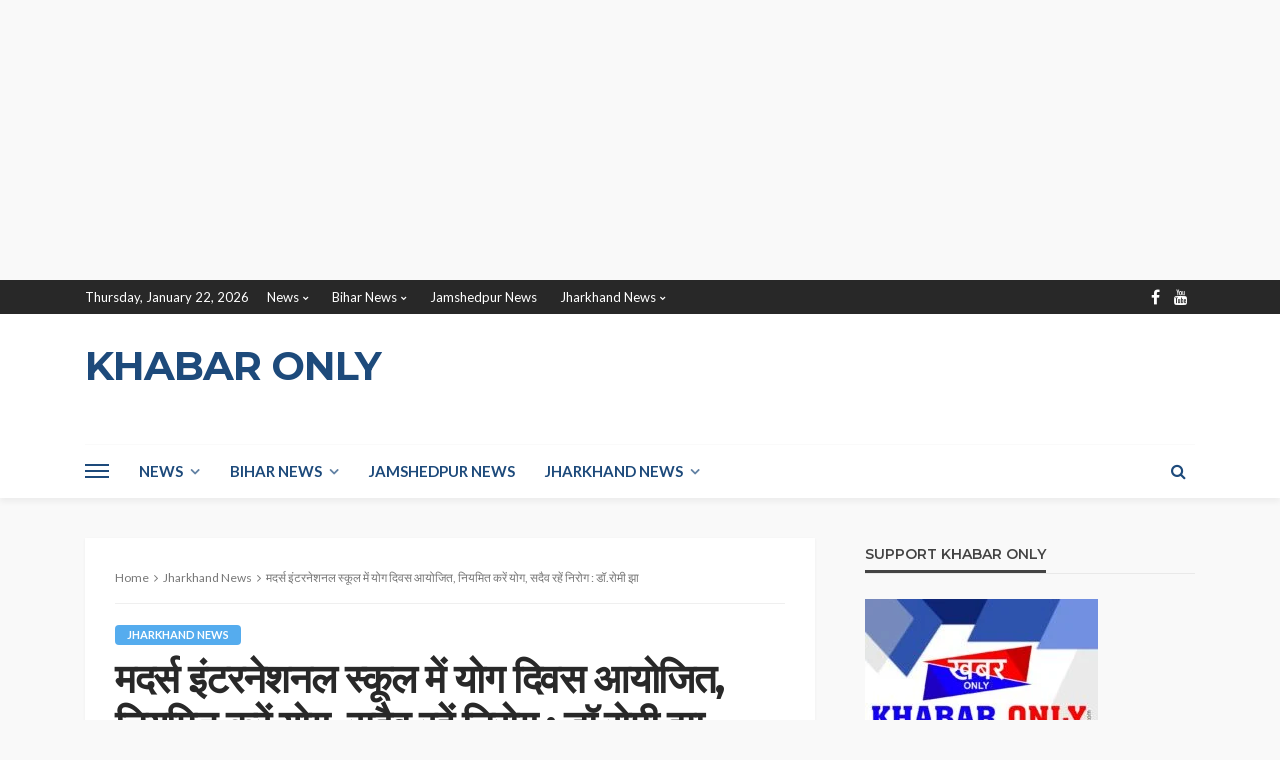

--- FILE ---
content_type: text/html; charset=UTF-8
request_url: https://khabaronly.com/organize-yoga-day-in-mothers-international-school-do-yoga-regularly/
body_size: 56710
content:
<!DOCTYPE html>
<html dir="ltr" lang="en-US" prefix="og: https://ogp.me/ns#">
<head>
	<meta charset="UTF-8"/>
	<meta http-equiv="X-UA-Compatible" content="IE=edge">
	<meta name="viewport" content="width=device-width, initial-scale=1.0">
	<link rel="profile" href="http://gmpg.org/xfn/11"/>
	<link rel="pingback" href="https://khabaronly.com/xmlrpc.php"/>
	<title>मदर्स इंटरनेशनल स्कूल में योग दिवस आयोजित, नियमित करें योग, सदैव रहें निरोग : डॉ.रोमी झा - Khabar Only</title>
<script type="application/javascript">var bingo_ruby_ajax_url = "https://khabaronly.com/wp-admin/admin-ajax.php"</script>	<style>img:is([sizes="auto" i], [sizes^="auto," i]) { contain-intrinsic-size: 3000px 1500px }</style>
	
		<!-- All in One SEO 4.8.4.1 - aioseo.com -->
	<meta name="description" content="रांची/ब्राम्बे। अंतर्राष्ट्रीय योग दिवस के अवसर पर शुक्रवार को मदर्स इंटरनेशनल स्कूल, जाहेर ,ब्राम्बे, रांची में योग दिवस मनाया गया। जिसमें विद्यार्थियों द्वारा विभिन्न योगासनों (सूर्य नमस्कार ,प्राणायाम, पद्मासन, वज्रासन ,मकरासन एवं नौकासन आदि) का अभ्यास किया गया। सभी छात्रों ने इसमें उत्साह पूर्वक भाग लिया। योग दिवस पर आयोजित कार्यक्रम को सफल बनाने में" />
	<meta name="robots" content="max-image-preview:large" />
	<meta name="author" content="Khabar Only"/>
	<link rel="canonical" href="https://khabaronly.com/organize-yoga-day-in-mothers-international-school-do-yoga-regularly/" />
	<meta name="generator" content="All in One SEO (AIOSEO) 4.8.4.1" />
		<meta property="og:locale" content="en_US" />
		<meta property="og:site_name" content="Khabar Only -" />
		<meta property="og:type" content="article" />
		<meta property="og:title" content="मदर्स इंटरनेशनल स्कूल में योग दिवस आयोजित, नियमित करें योग, सदैव रहें निरोग : डॉ.रोमी झा - Khabar Only" />
		<meta property="og:description" content="रांची/ब्राम्बे। अंतर्राष्ट्रीय योग दिवस के अवसर पर शुक्रवार को मदर्स इंटरनेशनल स्कूल, जाहेर ,ब्राम्बे, रांची में योग दिवस मनाया गया। जिसमें विद्यार्थियों द्वारा विभिन्न योगासनों (सूर्य नमस्कार ,प्राणायाम, पद्मासन, वज्रासन ,मकरासन एवं नौकासन आदि) का अभ्यास किया गया। सभी छात्रों ने इसमें उत्साह पूर्वक भाग लिया। योग दिवस पर आयोजित कार्यक्रम को सफल बनाने में" />
		<meta property="og:url" content="https://khabaronly.com/organize-yoga-day-in-mothers-international-school-do-yoga-regularly/" />
		<meta property="og:image" content="https://khabaronly.com/wp-content/uploads/2024/06/1001321197.jpg" />
		<meta property="og:image:secure_url" content="https://khabaronly.com/wp-content/uploads/2024/06/1001321197.jpg" />
		<meta property="og:image:width" content="1280" />
		<meta property="og:image:height" content="960" />
		<meta property="article:published_time" content="2024-06-21T07:15:11+00:00" />
		<meta property="article:modified_time" content="2024-06-21T07:15:12+00:00" />
		<meta name="twitter:card" content="summary" />
		<meta name="twitter:title" content="मदर्स इंटरनेशनल स्कूल में योग दिवस आयोजित, नियमित करें योग, सदैव रहें निरोग : डॉ.रोमी झा - Khabar Only" />
		<meta name="twitter:description" content="रांची/ब्राम्बे। अंतर्राष्ट्रीय योग दिवस के अवसर पर शुक्रवार को मदर्स इंटरनेशनल स्कूल, जाहेर ,ब्राम्बे, रांची में योग दिवस मनाया गया। जिसमें विद्यार्थियों द्वारा विभिन्न योगासनों (सूर्य नमस्कार ,प्राणायाम, पद्मासन, वज्रासन ,मकरासन एवं नौकासन आदि) का अभ्यास किया गया। सभी छात्रों ने इसमें उत्साह पूर्वक भाग लिया। योग दिवस पर आयोजित कार्यक्रम को सफल बनाने में" />
		<meta name="twitter:image" content="https://khabaronly.com/wp-content/uploads/2024/06/1001321197.jpg" />
		<script type="application/ld+json" class="aioseo-schema">
			{"@context":"https:\/\/schema.org","@graph":[{"@type":"BlogPosting","@id":"https:\/\/khabaronly.com\/organize-yoga-day-in-mothers-international-school-do-yoga-regularly\/#blogposting","name":"\u092e\u0926\u0930\u094d\u0938 \u0907\u0902\u091f\u0930\u0928\u0947\u0936\u0928\u0932 \u0938\u094d\u0915\u0942\u0932 \u092e\u0947\u0902 \u092f\u094b\u0917 \u0926\u093f\u0935\u0938 \u0906\u092f\u094b\u091c\u093f\u0924, \u0928\u093f\u092f\u092e\u093f\u0924 \u0915\u0930\u0947\u0902 \u092f\u094b\u0917, \u0938\u0926\u0948\u0935 \u0930\u0939\u0947\u0902 \u0928\u093f\u0930\u094b\u0917 : \u0921\u0949.\u0930\u094b\u092e\u0940 \u091d\u093e - Khabar Only","headline":"\u092e\u0926\u0930\u094d\u0938 \u0907\u0902\u091f\u0930\u0928\u0947\u0936\u0928\u0932 \u0938\u094d\u0915\u0942\u0932 \u092e\u0947\u0902 \u092f\u094b\u0917 \u0926\u093f\u0935\u0938 \u0906\u092f\u094b\u091c\u093f\u0924, \u0928\u093f\u092f\u092e\u093f\u0924 \u0915\u0930\u0947\u0902 \u092f\u094b\u0917, \u0938\u0926\u0948\u0935 \u0930\u0939\u0947\u0902 \u0928\u093f\u0930\u094b\u0917 : \u0921\u0949.\u0930\u094b\u092e\u0940 \u091d\u093e","author":{"@id":"https:\/\/khabaronly.com\/author\/admin\/#author"},"publisher":{"@id":"https:\/\/khabaronly.com\/#organization"},"image":{"@type":"ImageObject","url":"https:\/\/khabaronly.com\/wp-content\/uploads\/2024\/06\/1001321197.jpg","width":1280,"height":960},"datePublished":"2024-06-21T12:45:11+05:30","dateModified":"2024-06-21T12:45:12+05:30","inLanguage":"en-US","mainEntityOfPage":{"@id":"https:\/\/khabaronly.com\/organize-yoga-day-in-mothers-international-school-do-yoga-regularly\/#webpage"},"isPartOf":{"@id":"https:\/\/khabaronly.com\/organize-yoga-day-in-mothers-international-school-do-yoga-regularly\/#webpage"},"articleSection":"Jharkhand News, Jharkhand News, Ranchi news"},{"@type":"BreadcrumbList","@id":"https:\/\/khabaronly.com\/organize-yoga-day-in-mothers-international-school-do-yoga-regularly\/#breadcrumblist","itemListElement":[{"@type":"ListItem","@id":"https:\/\/khabaronly.com#listItem","position":1,"name":"Home","item":"https:\/\/khabaronly.com","nextItem":{"@type":"ListItem","@id":"https:\/\/khabaronly.com\/category\/jharkhand-news\/#listItem","name":"Jharkhand News"}},{"@type":"ListItem","@id":"https:\/\/khabaronly.com\/category\/jharkhand-news\/#listItem","position":2,"name":"Jharkhand News","item":"https:\/\/khabaronly.com\/category\/jharkhand-news\/","nextItem":{"@type":"ListItem","@id":"https:\/\/khabaronly.com\/organize-yoga-day-in-mothers-international-school-do-yoga-regularly\/#listItem","name":"\u092e\u0926\u0930\u094d\u0938 \u0907\u0902\u091f\u0930\u0928\u0947\u0936\u0928\u0932 \u0938\u094d\u0915\u0942\u0932 \u092e\u0947\u0902 \u092f\u094b\u0917 \u0926\u093f\u0935\u0938 \u0906\u092f\u094b\u091c\u093f\u0924, \u0928\u093f\u092f\u092e\u093f\u0924 \u0915\u0930\u0947\u0902 \u092f\u094b\u0917, \u0938\u0926\u0948\u0935 \u0930\u0939\u0947\u0902 \u0928\u093f\u0930\u094b\u0917 : \u0921\u0949.\u0930\u094b\u092e\u0940 \u091d\u093e"},"previousItem":{"@type":"ListItem","@id":"https:\/\/khabaronly.com#listItem","name":"Home"}},{"@type":"ListItem","@id":"https:\/\/khabaronly.com\/organize-yoga-day-in-mothers-international-school-do-yoga-regularly\/#listItem","position":3,"name":"\u092e\u0926\u0930\u094d\u0938 \u0907\u0902\u091f\u0930\u0928\u0947\u0936\u0928\u0932 \u0938\u094d\u0915\u0942\u0932 \u092e\u0947\u0902 \u092f\u094b\u0917 \u0926\u093f\u0935\u0938 \u0906\u092f\u094b\u091c\u093f\u0924, \u0928\u093f\u092f\u092e\u093f\u0924 \u0915\u0930\u0947\u0902 \u092f\u094b\u0917, \u0938\u0926\u0948\u0935 \u0930\u0939\u0947\u0902 \u0928\u093f\u0930\u094b\u0917 : \u0921\u0949.\u0930\u094b\u092e\u0940 \u091d\u093e","previousItem":{"@type":"ListItem","@id":"https:\/\/khabaronly.com\/category\/jharkhand-news\/#listItem","name":"Jharkhand News"}}]},{"@type":"Organization","@id":"https:\/\/khabaronly.com\/#organization","name":"Khabar Only","url":"https:\/\/khabaronly.com\/"},{"@type":"Person","@id":"https:\/\/khabaronly.com\/author\/admin\/#author","url":"https:\/\/khabaronly.com\/author\/admin\/","name":"Khabar Only","image":{"@type":"ImageObject","@id":"https:\/\/khabaronly.com\/organize-yoga-day-in-mothers-international-school-do-yoga-regularly\/#authorImage","url":"https:\/\/secure.gravatar.com\/avatar\/e57349b7ea47a772efdd185574c9d1d4d9a7b7da7d4fe397bd1f57e49ef9bf4d?s=96&d=mm&r=g","width":96,"height":96,"caption":"Khabar Only"}},{"@type":"WebPage","@id":"https:\/\/khabaronly.com\/organize-yoga-day-in-mothers-international-school-do-yoga-regularly\/#webpage","url":"https:\/\/khabaronly.com\/organize-yoga-day-in-mothers-international-school-do-yoga-regularly\/","name":"\u092e\u0926\u0930\u094d\u0938 \u0907\u0902\u091f\u0930\u0928\u0947\u0936\u0928\u0932 \u0938\u094d\u0915\u0942\u0932 \u092e\u0947\u0902 \u092f\u094b\u0917 \u0926\u093f\u0935\u0938 \u0906\u092f\u094b\u091c\u093f\u0924, \u0928\u093f\u092f\u092e\u093f\u0924 \u0915\u0930\u0947\u0902 \u092f\u094b\u0917, \u0938\u0926\u0948\u0935 \u0930\u0939\u0947\u0902 \u0928\u093f\u0930\u094b\u0917 : \u0921\u0949.\u0930\u094b\u092e\u0940 \u091d\u093e - Khabar Only","description":"\u0930\u093e\u0902\u091a\u0940\/\u092c\u094d\u0930\u093e\u092e\u094d\u092c\u0947\u0964 \u0905\u0902\u0924\u0930\u094d\u0930\u093e\u0937\u094d\u091f\u094d\u0930\u0940\u092f \u092f\u094b\u0917 \u0926\u093f\u0935\u0938 \u0915\u0947 \u0905\u0935\u0938\u0930 \u092a\u0930 \u0936\u0941\u0915\u094d\u0930\u0935\u093e\u0930 \u0915\u094b \u092e\u0926\u0930\u094d\u0938 \u0907\u0902\u091f\u0930\u0928\u0947\u0936\u0928\u0932 \u0938\u094d\u0915\u0942\u0932, \u091c\u093e\u0939\u0947\u0930 ,\u092c\u094d\u0930\u093e\u092e\u094d\u092c\u0947, \u0930\u093e\u0902\u091a\u0940 \u092e\u0947\u0902 \u092f\u094b\u0917 \u0926\u093f\u0935\u0938 \u092e\u0928\u093e\u092f\u093e \u0917\u092f\u093e\u0964 \u091c\u093f\u0938\u092e\u0947\u0902 \u0935\u093f\u0926\u094d\u092f\u093e\u0930\u094d\u0925\u093f\u092f\u094b\u0902 \u0926\u094d\u0935\u093e\u0930\u093e \u0935\u093f\u092d\u093f\u0928\u094d\u0928 \u092f\u094b\u0917\u093e\u0938\u0928\u094b\u0902 (\u0938\u0942\u0930\u094d\u092f \u0928\u092e\u0938\u094d\u0915\u093e\u0930 ,\u092a\u094d\u0930\u093e\u0923\u093e\u092f\u093e\u092e, \u092a\u0926\u094d\u092e\u093e\u0938\u0928, \u0935\u091c\u094d\u0930\u093e\u0938\u0928 ,\u092e\u0915\u0930\u093e\u0938\u0928 \u090f\u0935\u0902 \u0928\u094c\u0915\u093e\u0938\u0928 \u0906\u0926\u093f) \u0915\u093e \u0905\u092d\u094d\u092f\u093e\u0938 \u0915\u093f\u092f\u093e \u0917\u092f\u093e\u0964 \u0938\u092d\u0940 \u091b\u093e\u0924\u094d\u0930\u094b\u0902 \u0928\u0947 \u0907\u0938\u092e\u0947\u0902 \u0909\u0924\u094d\u0938\u093e\u0939 \u092a\u0942\u0930\u094d\u0935\u0915 \u092d\u093e\u0917 \u0932\u093f\u092f\u093e\u0964 \u092f\u094b\u0917 \u0926\u093f\u0935\u0938 \u092a\u0930 \u0906\u092f\u094b\u091c\u093f\u0924 \u0915\u093e\u0930\u094d\u092f\u0915\u094d\u0930\u092e \u0915\u094b \u0938\u092b\u0932 \u092c\u0928\u093e\u0928\u0947 \u092e\u0947\u0902","inLanguage":"en-US","isPartOf":{"@id":"https:\/\/khabaronly.com\/#website"},"breadcrumb":{"@id":"https:\/\/khabaronly.com\/organize-yoga-day-in-mothers-international-school-do-yoga-regularly\/#breadcrumblist"},"author":{"@id":"https:\/\/khabaronly.com\/author\/admin\/#author"},"creator":{"@id":"https:\/\/khabaronly.com\/author\/admin\/#author"},"image":{"@type":"ImageObject","url":"https:\/\/khabaronly.com\/wp-content\/uploads\/2024\/06\/1001321197.jpg","@id":"https:\/\/khabaronly.com\/organize-yoga-day-in-mothers-international-school-do-yoga-regularly\/#mainImage","width":1280,"height":960},"primaryImageOfPage":{"@id":"https:\/\/khabaronly.com\/organize-yoga-day-in-mothers-international-school-do-yoga-regularly\/#mainImage"},"datePublished":"2024-06-21T12:45:11+05:30","dateModified":"2024-06-21T12:45:12+05:30"},{"@type":"WebSite","@id":"https:\/\/khabaronly.com\/#website","url":"https:\/\/khabaronly.com\/","name":"Khabar Only","inLanguage":"en-US","publisher":{"@id":"https:\/\/khabaronly.com\/#organization"}}]}
		</script>
		<!-- All in One SEO -->

<link rel='dns-prefetch' href='//www.googletagmanager.com' />
<link rel='dns-prefetch' href='//fonts.googleapis.com' />
<link rel='dns-prefetch' href='//pagead2.googlesyndication.com' />
<link rel='dns-prefetch' href='//fundingchoicesmessages.google.com' />
<link rel="alternate" type="application/rss+xml" title="Khabar Only &raquo; Feed" href="https://khabaronly.com/feed/" />
<link rel="alternate" type="application/rss+xml" title="Khabar Only &raquo; Comments Feed" href="https://khabaronly.com/comments/feed/" />
<link rel="alternate" type="application/rss+xml" title="Khabar Only &raquo; मदर्स इंटरनेशनल स्कूल में योग दिवस आयोजित, नियमित करें योग, सदैव रहें निरोग : डॉ.रोमी झा Comments Feed" href="https://khabaronly.com/organize-yoga-day-in-mothers-international-school-do-yoga-regularly/feed/" />
<script type="text/javascript">
/* <![CDATA[ */
window._wpemojiSettings = {"baseUrl":"https:\/\/s.w.org\/images\/core\/emoji\/16.0.1\/72x72\/","ext":".png","svgUrl":"https:\/\/s.w.org\/images\/core\/emoji\/16.0.1\/svg\/","svgExt":".svg","source":{"concatemoji":"https:\/\/khabaronly.com\/wp-includes\/js\/wp-emoji-release.min.js?ver=6.8.3"}};
/*! This file is auto-generated */
!function(s,n){var o,i,e;function c(e){try{var t={supportTests:e,timestamp:(new Date).valueOf()};sessionStorage.setItem(o,JSON.stringify(t))}catch(e){}}function p(e,t,n){e.clearRect(0,0,e.canvas.width,e.canvas.height),e.fillText(t,0,0);var t=new Uint32Array(e.getImageData(0,0,e.canvas.width,e.canvas.height).data),a=(e.clearRect(0,0,e.canvas.width,e.canvas.height),e.fillText(n,0,0),new Uint32Array(e.getImageData(0,0,e.canvas.width,e.canvas.height).data));return t.every(function(e,t){return e===a[t]})}function u(e,t){e.clearRect(0,0,e.canvas.width,e.canvas.height),e.fillText(t,0,0);for(var n=e.getImageData(16,16,1,1),a=0;a<n.data.length;a++)if(0!==n.data[a])return!1;return!0}function f(e,t,n,a){switch(t){case"flag":return n(e,"\ud83c\udff3\ufe0f\u200d\u26a7\ufe0f","\ud83c\udff3\ufe0f\u200b\u26a7\ufe0f")?!1:!n(e,"\ud83c\udde8\ud83c\uddf6","\ud83c\udde8\u200b\ud83c\uddf6")&&!n(e,"\ud83c\udff4\udb40\udc67\udb40\udc62\udb40\udc65\udb40\udc6e\udb40\udc67\udb40\udc7f","\ud83c\udff4\u200b\udb40\udc67\u200b\udb40\udc62\u200b\udb40\udc65\u200b\udb40\udc6e\u200b\udb40\udc67\u200b\udb40\udc7f");case"emoji":return!a(e,"\ud83e\udedf")}return!1}function g(e,t,n,a){var r="undefined"!=typeof WorkerGlobalScope&&self instanceof WorkerGlobalScope?new OffscreenCanvas(300,150):s.createElement("canvas"),o=r.getContext("2d",{willReadFrequently:!0}),i=(o.textBaseline="top",o.font="600 32px Arial",{});return e.forEach(function(e){i[e]=t(o,e,n,a)}),i}function t(e){var t=s.createElement("script");t.src=e,t.defer=!0,s.head.appendChild(t)}"undefined"!=typeof Promise&&(o="wpEmojiSettingsSupports",i=["flag","emoji"],n.supports={everything:!0,everythingExceptFlag:!0},e=new Promise(function(e){s.addEventListener("DOMContentLoaded",e,{once:!0})}),new Promise(function(t){var n=function(){try{var e=JSON.parse(sessionStorage.getItem(o));if("object"==typeof e&&"number"==typeof e.timestamp&&(new Date).valueOf()<e.timestamp+604800&&"object"==typeof e.supportTests)return e.supportTests}catch(e){}return null}();if(!n){if("undefined"!=typeof Worker&&"undefined"!=typeof OffscreenCanvas&&"undefined"!=typeof URL&&URL.createObjectURL&&"undefined"!=typeof Blob)try{var e="postMessage("+g.toString()+"("+[JSON.stringify(i),f.toString(),p.toString(),u.toString()].join(",")+"));",a=new Blob([e],{type:"text/javascript"}),r=new Worker(URL.createObjectURL(a),{name:"wpTestEmojiSupports"});return void(r.onmessage=function(e){c(n=e.data),r.terminate(),t(n)})}catch(e){}c(n=g(i,f,p,u))}t(n)}).then(function(e){for(var t in e)n.supports[t]=e[t],n.supports.everything=n.supports.everything&&n.supports[t],"flag"!==t&&(n.supports.everythingExceptFlag=n.supports.everythingExceptFlag&&n.supports[t]);n.supports.everythingExceptFlag=n.supports.everythingExceptFlag&&!n.supports.flag,n.DOMReady=!1,n.readyCallback=function(){n.DOMReady=!0}}).then(function(){return e}).then(function(){var e;n.supports.everything||(n.readyCallback(),(e=n.source||{}).concatemoji?t(e.concatemoji):e.wpemoji&&e.twemoji&&(t(e.twemoji),t(e.wpemoji)))}))}((window,document),window._wpemojiSettings);
/* ]]> */
</script>

<link rel='stylesheet' id='bingo_ruby_plugin_style-css' href='https://khabaronly.com/wp-content/plugins/bingo-ruby-core/assets/style.css?ver=3.3' type='text/css' media='all' />
<style id='wp-emoji-styles-inline-css' type='text/css'>

	img.wp-smiley, img.emoji {
		display: inline !important;
		border: none !important;
		box-shadow: none !important;
		height: 1em !important;
		width: 1em !important;
		margin: 0 0.07em !important;
		vertical-align: -0.1em !important;
		background: none !important;
		padding: 0 !important;
	}
</style>
<link rel='stylesheet' id='wp-block-library-css' href='https://khabaronly.com/wp-includes/css/dist/block-library/style.min.css?ver=6.8.3' type='text/css' media='all' />
<style id='classic-theme-styles-inline-css' type='text/css'>
/*! This file is auto-generated */
.wp-block-button__link{color:#fff;background-color:#32373c;border-radius:9999px;box-shadow:none;text-decoration:none;padding:calc(.667em + 2px) calc(1.333em + 2px);font-size:1.125em}.wp-block-file__button{background:#32373c;color:#fff;text-decoration:none}
</style>
<link rel='stylesheet' id='quads-style-css-css' href='https://khabaronly.com/wp-content/plugins/quick-adsense-reloaded/includes/gutenberg/dist/blocks.style.build.css?ver=2.0.92' type='text/css' media='all' />
<style id='global-styles-inline-css' type='text/css'>
:root{--wp--preset--aspect-ratio--square: 1;--wp--preset--aspect-ratio--4-3: 4/3;--wp--preset--aspect-ratio--3-4: 3/4;--wp--preset--aspect-ratio--3-2: 3/2;--wp--preset--aspect-ratio--2-3: 2/3;--wp--preset--aspect-ratio--16-9: 16/9;--wp--preset--aspect-ratio--9-16: 9/16;--wp--preset--color--black: #000000;--wp--preset--color--cyan-bluish-gray: #abb8c3;--wp--preset--color--white: #ffffff;--wp--preset--color--pale-pink: #f78da7;--wp--preset--color--vivid-red: #cf2e2e;--wp--preset--color--luminous-vivid-orange: #ff6900;--wp--preset--color--luminous-vivid-amber: #fcb900;--wp--preset--color--light-green-cyan: #7bdcb5;--wp--preset--color--vivid-green-cyan: #00d084;--wp--preset--color--pale-cyan-blue: #8ed1fc;--wp--preset--color--vivid-cyan-blue: #0693e3;--wp--preset--color--vivid-purple: #9b51e0;--wp--preset--gradient--vivid-cyan-blue-to-vivid-purple: linear-gradient(135deg,rgba(6,147,227,1) 0%,rgb(155,81,224) 100%);--wp--preset--gradient--light-green-cyan-to-vivid-green-cyan: linear-gradient(135deg,rgb(122,220,180) 0%,rgb(0,208,130) 100%);--wp--preset--gradient--luminous-vivid-amber-to-luminous-vivid-orange: linear-gradient(135deg,rgba(252,185,0,1) 0%,rgba(255,105,0,1) 100%);--wp--preset--gradient--luminous-vivid-orange-to-vivid-red: linear-gradient(135deg,rgba(255,105,0,1) 0%,rgb(207,46,46) 100%);--wp--preset--gradient--very-light-gray-to-cyan-bluish-gray: linear-gradient(135deg,rgb(238,238,238) 0%,rgb(169,184,195) 100%);--wp--preset--gradient--cool-to-warm-spectrum: linear-gradient(135deg,rgb(74,234,220) 0%,rgb(151,120,209) 20%,rgb(207,42,186) 40%,rgb(238,44,130) 60%,rgb(251,105,98) 80%,rgb(254,248,76) 100%);--wp--preset--gradient--blush-light-purple: linear-gradient(135deg,rgb(255,206,236) 0%,rgb(152,150,240) 100%);--wp--preset--gradient--blush-bordeaux: linear-gradient(135deg,rgb(254,205,165) 0%,rgb(254,45,45) 50%,rgb(107,0,62) 100%);--wp--preset--gradient--luminous-dusk: linear-gradient(135deg,rgb(255,203,112) 0%,rgb(199,81,192) 50%,rgb(65,88,208) 100%);--wp--preset--gradient--pale-ocean: linear-gradient(135deg,rgb(255,245,203) 0%,rgb(182,227,212) 50%,rgb(51,167,181) 100%);--wp--preset--gradient--electric-grass: linear-gradient(135deg,rgb(202,248,128) 0%,rgb(113,206,126) 100%);--wp--preset--gradient--midnight: linear-gradient(135deg,rgb(2,3,129) 0%,rgb(40,116,252) 100%);--wp--preset--font-size--small: 13px;--wp--preset--font-size--medium: 20px;--wp--preset--font-size--large: 36px;--wp--preset--font-size--x-large: 42px;--wp--preset--spacing--20: 0.44rem;--wp--preset--spacing--30: 0.67rem;--wp--preset--spacing--40: 1rem;--wp--preset--spacing--50: 1.5rem;--wp--preset--spacing--60: 2.25rem;--wp--preset--spacing--70: 3.38rem;--wp--preset--spacing--80: 5.06rem;--wp--preset--shadow--natural: 6px 6px 9px rgba(0, 0, 0, 0.2);--wp--preset--shadow--deep: 12px 12px 50px rgba(0, 0, 0, 0.4);--wp--preset--shadow--sharp: 6px 6px 0px rgba(0, 0, 0, 0.2);--wp--preset--shadow--outlined: 6px 6px 0px -3px rgba(255, 255, 255, 1), 6px 6px rgba(0, 0, 0, 1);--wp--preset--shadow--crisp: 6px 6px 0px rgba(0, 0, 0, 1);}:where(.is-layout-flex){gap: 0.5em;}:where(.is-layout-grid){gap: 0.5em;}body .is-layout-flex{display: flex;}.is-layout-flex{flex-wrap: wrap;align-items: center;}.is-layout-flex > :is(*, div){margin: 0;}body .is-layout-grid{display: grid;}.is-layout-grid > :is(*, div){margin: 0;}:where(.wp-block-columns.is-layout-flex){gap: 2em;}:where(.wp-block-columns.is-layout-grid){gap: 2em;}:where(.wp-block-post-template.is-layout-flex){gap: 1.25em;}:where(.wp-block-post-template.is-layout-grid){gap: 1.25em;}.has-black-color{color: var(--wp--preset--color--black) !important;}.has-cyan-bluish-gray-color{color: var(--wp--preset--color--cyan-bluish-gray) !important;}.has-white-color{color: var(--wp--preset--color--white) !important;}.has-pale-pink-color{color: var(--wp--preset--color--pale-pink) !important;}.has-vivid-red-color{color: var(--wp--preset--color--vivid-red) !important;}.has-luminous-vivid-orange-color{color: var(--wp--preset--color--luminous-vivid-orange) !important;}.has-luminous-vivid-amber-color{color: var(--wp--preset--color--luminous-vivid-amber) !important;}.has-light-green-cyan-color{color: var(--wp--preset--color--light-green-cyan) !important;}.has-vivid-green-cyan-color{color: var(--wp--preset--color--vivid-green-cyan) !important;}.has-pale-cyan-blue-color{color: var(--wp--preset--color--pale-cyan-blue) !important;}.has-vivid-cyan-blue-color{color: var(--wp--preset--color--vivid-cyan-blue) !important;}.has-vivid-purple-color{color: var(--wp--preset--color--vivid-purple) !important;}.has-black-background-color{background-color: var(--wp--preset--color--black) !important;}.has-cyan-bluish-gray-background-color{background-color: var(--wp--preset--color--cyan-bluish-gray) !important;}.has-white-background-color{background-color: var(--wp--preset--color--white) !important;}.has-pale-pink-background-color{background-color: var(--wp--preset--color--pale-pink) !important;}.has-vivid-red-background-color{background-color: var(--wp--preset--color--vivid-red) !important;}.has-luminous-vivid-orange-background-color{background-color: var(--wp--preset--color--luminous-vivid-orange) !important;}.has-luminous-vivid-amber-background-color{background-color: var(--wp--preset--color--luminous-vivid-amber) !important;}.has-light-green-cyan-background-color{background-color: var(--wp--preset--color--light-green-cyan) !important;}.has-vivid-green-cyan-background-color{background-color: var(--wp--preset--color--vivid-green-cyan) !important;}.has-pale-cyan-blue-background-color{background-color: var(--wp--preset--color--pale-cyan-blue) !important;}.has-vivid-cyan-blue-background-color{background-color: var(--wp--preset--color--vivid-cyan-blue) !important;}.has-vivid-purple-background-color{background-color: var(--wp--preset--color--vivid-purple) !important;}.has-black-border-color{border-color: var(--wp--preset--color--black) !important;}.has-cyan-bluish-gray-border-color{border-color: var(--wp--preset--color--cyan-bluish-gray) !important;}.has-white-border-color{border-color: var(--wp--preset--color--white) !important;}.has-pale-pink-border-color{border-color: var(--wp--preset--color--pale-pink) !important;}.has-vivid-red-border-color{border-color: var(--wp--preset--color--vivid-red) !important;}.has-luminous-vivid-orange-border-color{border-color: var(--wp--preset--color--luminous-vivid-orange) !important;}.has-luminous-vivid-amber-border-color{border-color: var(--wp--preset--color--luminous-vivid-amber) !important;}.has-light-green-cyan-border-color{border-color: var(--wp--preset--color--light-green-cyan) !important;}.has-vivid-green-cyan-border-color{border-color: var(--wp--preset--color--vivid-green-cyan) !important;}.has-pale-cyan-blue-border-color{border-color: var(--wp--preset--color--pale-cyan-blue) !important;}.has-vivid-cyan-blue-border-color{border-color: var(--wp--preset--color--vivid-cyan-blue) !important;}.has-vivid-purple-border-color{border-color: var(--wp--preset--color--vivid-purple) !important;}.has-vivid-cyan-blue-to-vivid-purple-gradient-background{background: var(--wp--preset--gradient--vivid-cyan-blue-to-vivid-purple) !important;}.has-light-green-cyan-to-vivid-green-cyan-gradient-background{background: var(--wp--preset--gradient--light-green-cyan-to-vivid-green-cyan) !important;}.has-luminous-vivid-amber-to-luminous-vivid-orange-gradient-background{background: var(--wp--preset--gradient--luminous-vivid-amber-to-luminous-vivid-orange) !important;}.has-luminous-vivid-orange-to-vivid-red-gradient-background{background: var(--wp--preset--gradient--luminous-vivid-orange-to-vivid-red) !important;}.has-very-light-gray-to-cyan-bluish-gray-gradient-background{background: var(--wp--preset--gradient--very-light-gray-to-cyan-bluish-gray) !important;}.has-cool-to-warm-spectrum-gradient-background{background: var(--wp--preset--gradient--cool-to-warm-spectrum) !important;}.has-blush-light-purple-gradient-background{background: var(--wp--preset--gradient--blush-light-purple) !important;}.has-blush-bordeaux-gradient-background{background: var(--wp--preset--gradient--blush-bordeaux) !important;}.has-luminous-dusk-gradient-background{background: var(--wp--preset--gradient--luminous-dusk) !important;}.has-pale-ocean-gradient-background{background: var(--wp--preset--gradient--pale-ocean) !important;}.has-electric-grass-gradient-background{background: var(--wp--preset--gradient--electric-grass) !important;}.has-midnight-gradient-background{background: var(--wp--preset--gradient--midnight) !important;}.has-small-font-size{font-size: var(--wp--preset--font-size--small) !important;}.has-medium-font-size{font-size: var(--wp--preset--font-size--medium) !important;}.has-large-font-size{font-size: var(--wp--preset--font-size--large) !important;}.has-x-large-font-size{font-size: var(--wp--preset--font-size--x-large) !important;}
:where(.wp-block-post-template.is-layout-flex){gap: 1.25em;}:where(.wp-block-post-template.is-layout-grid){gap: 1.25em;}
:where(.wp-block-columns.is-layout-flex){gap: 2em;}:where(.wp-block-columns.is-layout-grid){gap: 2em;}
:root :where(.wp-block-pullquote){font-size: 1.5em;line-height: 1.6;}
</style>
<link rel='stylesheet' id='bootstrap-css' href='https://khabaronly.com/wp-content/themes/bingo/assets/external/bootstrap.css?ver=v3.3.1' type='text/css' media='all' />
<link rel='stylesheet' id='font-awesome-css' href='https://khabaronly.com/wp-content/themes/bingo/assets/external/font-awesome.css?ver=v4.7.0' type='text/css' media='all' />
<link rel='stylesheet' id='bingo_ruby_style_miscellaneous-css' href='https://khabaronly.com/wp-content/themes/bingo/assets/external/miscellaneous.css?ver=3.3' type='text/css' media='all' />
<link rel='stylesheet' id='bingo_ruby_style_main-css' href='https://khabaronly.com/wp-content/themes/bingo/assets/css/theme-style.css?ver=3.3' type='text/css' media='all' />
<link rel='stylesheet' id='bingo_ruby_style_responsive-css' href='https://khabaronly.com/wp-content/themes/bingo/assets/css/theme-responsive.css?ver=3.3' type='text/css' media='all' />
<link rel='stylesheet' id='bingo_ruby_style_default-css' href='https://khabaronly.com/wp-content/themes/bingo/style.css?ver=3.3' type='text/css' media='all' />
<style id='bingo_ruby_style_default-inline-css' type='text/css'>
.total-caption { font-family :Lato;}.banner-background-color { background-color: #ffffff; }.footer-copyright-wrap p { color: #dddddd; }.footer-copyright-wrap { background-color: #242424; }.post-excerpt{ font-size :14px;}
</style>
<link rel='stylesheet' id='heateor_sss_frontend_css-css' href='https://khabaronly.com/wp-content/plugins/sassy-social-share/public/css/sassy-social-share-public.css?ver=3.3.76' type='text/css' media='all' />
<style id='heateor_sss_frontend_css-inline-css' type='text/css'>
.heateor_sss_button_instagram span.heateor_sss_svg,a.heateor_sss_instagram span.heateor_sss_svg{background:radial-gradient(circle at 30% 107%,#fdf497 0,#fdf497 5%,#fd5949 45%,#d6249f 60%,#285aeb 90%)}.heateor_sss_horizontal_sharing .heateor_sss_svg,.heateor_sss_standard_follow_icons_container .heateor_sss_svg{color:#fff;border-width:0px;border-style:solid;border-color:transparent}.heateor_sss_horizontal_sharing .heateorSssTCBackground{color:#666}.heateor_sss_horizontal_sharing span.heateor_sss_svg:hover,.heateor_sss_standard_follow_icons_container span.heateor_sss_svg:hover{border-color:transparent;}.heateor_sss_vertical_sharing span.heateor_sss_svg,.heateor_sss_floating_follow_icons_container span.heateor_sss_svg{color:#fff;border-width:0px;border-style:solid;border-color:transparent;}.heateor_sss_vertical_sharing .heateorSssTCBackground{color:#666;}.heateor_sss_vertical_sharing span.heateor_sss_svg:hover,.heateor_sss_floating_follow_icons_container span.heateor_sss_svg:hover{border-color:transparent;}@media screen and (max-width:783px) {.heateor_sss_vertical_sharing{display:none!important}}
</style>
<link rel='stylesheet' id='redux-google-fonts-bingo_ruby_theme_options-css' href='https://fonts.googleapis.com/css?family=Lato%3A100%2C300%2C400%2C700%2C900%2C100italic%2C300italic%2C400italic%2C700italic%2C900italic%7CMontserrat%3A700%2C400%2C600%2C500&#038;display=swap&#038;ver=1729521649' type='text/css' media='all' />
<style id='quads-styles-inline-css' type='text/css'>

    .quads-location ins.adsbygoogle {
        background: transparent !important;
    }.quads-location .quads_rotator_img{ opacity:1 !important;}
    .quads.quads_ad_container { display: grid; grid-template-columns: auto; grid-gap: 10px; padding: 10px; }
    .grid_image{animation: fadeIn 0.5s;-webkit-animation: fadeIn 0.5s;-moz-animation: fadeIn 0.5s;
        -o-animation: fadeIn 0.5s;-ms-animation: fadeIn 0.5s;}
    .quads-ad-label { font-size: 12px; text-align: center; color: #333;}
    .quads_click_impression { display: none;} .quads-location, .quads-ads-space{max-width:100%;} @media only screen and (max-width: 480px) { .quads-ads-space, .penci-builder-element .quads-ads-space{max-width:340px;}}
</style>
<script type="text/javascript" src="https://khabaronly.com/wp-includes/js/jquery/jquery.min.js?ver=3.7.1" id="jquery-core-js"></script>
<script type="text/javascript" src="https://khabaronly.com/wp-includes/js/jquery/jquery-migrate.min.js?ver=3.4.1" id="jquery-migrate-js"></script>
<!--[if lt IE 9]>
<script type="text/javascript" src="https://khabaronly.com/wp-content/themes/bingo/assets/external/html5.min.js?ver=3.7.3" id="html5-js"></script>
<![endif]-->

<!-- Google tag (gtag.js) snippet added by Site Kit -->

<!-- Google Analytics snippet added by Site Kit -->
<script type="text/javascript" src="https://www.googletagmanager.com/gtag/js?id=GT-K8FC6W6" id="google_gtagjs-js" async></script>
<script type="text/javascript" id="google_gtagjs-js-after">
/* <![CDATA[ */
window.dataLayer = window.dataLayer || [];function gtag(){dataLayer.push(arguments);}
gtag("set","linker",{"domains":["khabaronly.com"]});
gtag("js", new Date());
gtag("set", "developer_id.dZTNiMT", true);
gtag("config", "GT-K8FC6W6");
/* ]]> */
</script>

<!-- End Google tag (gtag.js) snippet added by Site Kit -->
<link rel="https://api.w.org/" href="https://khabaronly.com/wp-json/" /><link rel="alternate" title="JSON" type="application/json" href="https://khabaronly.com/wp-json/wp/v2/posts/7151" /><link rel="EditURI" type="application/rsd+xml" title="RSD" href="https://khabaronly.com/xmlrpc.php?rsd" />
<meta name="generator" content="WordPress 6.8.3" />
<link rel='shortlink' href='https://khabaronly.com/?p=7151' />
<link rel="alternate" title="oEmbed (JSON)" type="application/json+oembed" href="https://khabaronly.com/wp-json/oembed/1.0/embed?url=https%3A%2F%2Fkhabaronly.com%2Forganize-yoga-day-in-mothers-international-school-do-yoga-regularly%2F" />
<link rel="alternate" title="oEmbed (XML)" type="text/xml+oembed" href="https://khabaronly.com/wp-json/oembed/1.0/embed?url=https%3A%2F%2Fkhabaronly.com%2Forganize-yoga-day-in-mothers-international-school-do-yoga-regularly%2F&#038;format=xml" />
<meta name="generator" content="Site Kit by Google 1.136.0" /> <script>
                  (adsbygoogle = window.adsbygoogle || []).push({
                  google_ad_client: "ca-pub-2640766451051374",
                  enable_page_level_ads: true
                  }); 
                 </script><script src="//pagead2.googlesyndication.com/pagead/js/adsbygoogle.js"></script><script>document.cookie = 'quads_browser_width='+screen.width;</script>
<!-- Google AdSense meta tags added by Site Kit -->
<meta name="google-adsense-platform-account" content="ca-host-pub-2644536267352236">
<meta name="google-adsense-platform-domain" content="sitekit.withgoogle.com">
<!-- End Google AdSense meta tags added by Site Kit -->

<!-- Google AdSense snippet added by Site Kit -->
<script type="text/javascript" async="async" src="https://pagead2.googlesyndication.com/pagead/js/adsbygoogle.js?client=ca-pub-2640766451051374&amp;host=ca-host-pub-2644536267352236" crossorigin="anonymous"></script>

<!-- End Google AdSense snippet added by Site Kit -->

<!-- Google AdSense Ad Blocking Recovery snippet added by Site Kit -->
<script async src="https://fundingchoicesmessages.google.com/i/pub-2640766451051374?ers=1"></script><script>(function() {function signalGooglefcPresent() {if (!window.frames['googlefcPresent']) {if (document.body) {const iframe = document.createElement('iframe'); iframe.style = 'width: 0; height: 0; border: none; z-index: -1000; left: -1000px; top: -1000px;'; iframe.style.display = 'none'; iframe.name = 'googlefcPresent'; document.body.appendChild(iframe);} else {setTimeout(signalGooglefcPresent, 0);}}}signalGooglefcPresent();})();</script>
<!-- End Google AdSense Ad Blocking Recovery snippet added by Site Kit -->

<!-- Google AdSense Ad Blocking Recovery Error Protection snippet added by Site Kit -->
<script>(function(){'use strict';function aa(a){var b=0;return function(){return b<a.length?{done:!1,value:a[b++]}:{done:!0}}}var ba=typeof Object.defineProperties=="function"?Object.defineProperty:function(a,b,c){if(a==Array.prototype||a==Object.prototype)return a;a[b]=c.value;return a};
function ca(a){a=["object"==typeof globalThis&&globalThis,a,"object"==typeof window&&window,"object"==typeof self&&self,"object"==typeof global&&global];for(var b=0;b<a.length;++b){var c=a[b];if(c&&c.Math==Math)return c}throw Error("Cannot find global object");}var da=ca(this);function l(a,b){if(b)a:{var c=da;a=a.split(".");for(var d=0;d<a.length-1;d++){var e=a[d];if(!(e in c))break a;c=c[e]}a=a[a.length-1];d=c[a];b=b(d);b!=d&&b!=null&&ba(c,a,{configurable:!0,writable:!0,value:b})}}
function ea(a){return a.raw=a}function n(a){var b=typeof Symbol!="undefined"&&Symbol.iterator&&a[Symbol.iterator];if(b)return b.call(a);if(typeof a.length=="number")return{next:aa(a)};throw Error(String(a)+" is not an iterable or ArrayLike");}function fa(a){for(var b,c=[];!(b=a.next()).done;)c.push(b.value);return c}var ha=typeof Object.create=="function"?Object.create:function(a){function b(){}b.prototype=a;return new b},p;
if(typeof Object.setPrototypeOf=="function")p=Object.setPrototypeOf;else{var q;a:{var ja={a:!0},ka={};try{ka.__proto__=ja;q=ka.a;break a}catch(a){}q=!1}p=q?function(a,b){a.__proto__=b;if(a.__proto__!==b)throw new TypeError(a+" is not extensible");return a}:null}var la=p;
function t(a,b){a.prototype=ha(b.prototype);a.prototype.constructor=a;if(la)la(a,b);else for(var c in b)if(c!="prototype")if(Object.defineProperties){var d=Object.getOwnPropertyDescriptor(b,c);d&&Object.defineProperty(a,c,d)}else a[c]=b[c];a.A=b.prototype}function ma(){for(var a=Number(this),b=[],c=a;c<arguments.length;c++)b[c-a]=arguments[c];return b}l("Object.is",function(a){return a?a:function(b,c){return b===c?b!==0||1/b===1/c:b!==b&&c!==c}});
l("Array.prototype.includes",function(a){return a?a:function(b,c){var d=this;d instanceof String&&(d=String(d));var e=d.length;c=c||0;for(c<0&&(c=Math.max(c+e,0));c<e;c++){var f=d[c];if(f===b||Object.is(f,b))return!0}return!1}});
l("String.prototype.includes",function(a){return a?a:function(b,c){if(this==null)throw new TypeError("The 'this' value for String.prototype.includes must not be null or undefined");if(b instanceof RegExp)throw new TypeError("First argument to String.prototype.includes must not be a regular expression");return this.indexOf(b,c||0)!==-1}});l("Number.MAX_SAFE_INTEGER",function(){return 9007199254740991});
l("Number.isFinite",function(a){return a?a:function(b){return typeof b!=="number"?!1:!isNaN(b)&&b!==Infinity&&b!==-Infinity}});l("Number.isInteger",function(a){return a?a:function(b){return Number.isFinite(b)?b===Math.floor(b):!1}});l("Number.isSafeInteger",function(a){return a?a:function(b){return Number.isInteger(b)&&Math.abs(b)<=Number.MAX_SAFE_INTEGER}});
l("Math.trunc",function(a){return a?a:function(b){b=Number(b);if(isNaN(b)||b===Infinity||b===-Infinity||b===0)return b;var c=Math.floor(Math.abs(b));return b<0?-c:c}});/*

 Copyright The Closure Library Authors.
 SPDX-License-Identifier: Apache-2.0
*/
var u=this||self;function v(a,b){a:{var c=["CLOSURE_FLAGS"];for(var d=u,e=0;e<c.length;e++)if(d=d[c[e]],d==null){c=null;break a}c=d}a=c&&c[a];return a!=null?a:b}function w(a){return a};function na(a){u.setTimeout(function(){throw a;},0)};var oa=v(610401301,!1),pa=v(188588736,!0),qa=v(645172343,v(1,!0));var x,ra=u.navigator;x=ra?ra.userAgentData||null:null;function z(a){return oa?x?x.brands.some(function(b){return(b=b.brand)&&b.indexOf(a)!=-1}):!1:!1}function A(a){var b;a:{if(b=u.navigator)if(b=b.userAgent)break a;b=""}return b.indexOf(a)!=-1};function B(){return oa?!!x&&x.brands.length>0:!1}function C(){return B()?z("Chromium"):(A("Chrome")||A("CriOS"))&&!(B()?0:A("Edge"))||A("Silk")};var sa=B()?!1:A("Trident")||A("MSIE");!A("Android")||C();C();A("Safari")&&(C()||(B()?0:A("Coast"))||(B()?0:A("Opera"))||(B()?0:A("Edge"))||(B()?z("Microsoft Edge"):A("Edg/"))||B()&&z("Opera"));var ta={},D=null;var ua=typeof Uint8Array!=="undefined",va=!sa&&typeof btoa==="function";var wa;function E(){return typeof BigInt==="function"};var F=typeof Symbol==="function"&&typeof Symbol()==="symbol";function xa(a){return typeof Symbol==="function"&&typeof Symbol()==="symbol"?Symbol():a}var G=xa(),ya=xa("2ex");var za=F?function(a,b){a[G]|=b}:function(a,b){a.g!==void 0?a.g|=b:Object.defineProperties(a,{g:{value:b,configurable:!0,writable:!0,enumerable:!1}})},H=F?function(a){return a[G]|0}:function(a){return a.g|0},I=F?function(a){return a[G]}:function(a){return a.g},J=F?function(a,b){a[G]=b}:function(a,b){a.g!==void 0?a.g=b:Object.defineProperties(a,{g:{value:b,configurable:!0,writable:!0,enumerable:!1}})};function Aa(a,b){J(b,(a|0)&-14591)}function Ba(a,b){J(b,(a|34)&-14557)};var K={},Ca={};function Da(a){return!(!a||typeof a!=="object"||a.g!==Ca)}function Ea(a){return a!==null&&typeof a==="object"&&!Array.isArray(a)&&a.constructor===Object}function L(a,b,c){if(!Array.isArray(a)||a.length)return!1;var d=H(a);if(d&1)return!0;if(!(b&&(Array.isArray(b)?b.includes(c):b.has(c))))return!1;J(a,d|1);return!0};var M=0,N=0;function Fa(a){var b=a>>>0;M=b;N=(a-b)/4294967296>>>0}function Ga(a){if(a<0){Fa(-a);var b=n(Ha(M,N));a=b.next().value;b=b.next().value;M=a>>>0;N=b>>>0}else Fa(a)}function Ia(a,b){b>>>=0;a>>>=0;if(b<=2097151)var c=""+(4294967296*b+a);else E()?c=""+(BigInt(b)<<BigInt(32)|BigInt(a)):(c=(a>>>24|b<<8)&16777215,b=b>>16&65535,a=(a&16777215)+c*6777216+b*6710656,c+=b*8147497,b*=2,a>=1E7&&(c+=a/1E7>>>0,a%=1E7),c>=1E7&&(b+=c/1E7>>>0,c%=1E7),c=b+Ja(c)+Ja(a));return c}
function Ja(a){a=String(a);return"0000000".slice(a.length)+a}function Ha(a,b){b=~b;a?a=~a+1:b+=1;return[a,b]};var Ka=/^-?([1-9][0-9]*|0)(\.[0-9]+)?$/;var O;function La(a,b){O=b;a=new a(b);O=void 0;return a}
function P(a,b,c){a==null&&(a=O);O=void 0;if(a==null){var d=96;c?(a=[c],d|=512):a=[];b&&(d=d&-16760833|(b&1023)<<14)}else{if(!Array.isArray(a))throw Error("narr");d=H(a);if(d&2048)throw Error("farr");if(d&64)return a;d|=64;if(c&&(d|=512,c!==a[0]))throw Error("mid");a:{c=a;var e=c.length;if(e){var f=e-1;if(Ea(c[f])){d|=256;b=f-(+!!(d&512)-1);if(b>=1024)throw Error("pvtlmt");d=d&-16760833|(b&1023)<<14;break a}}if(b){b=Math.max(b,e-(+!!(d&512)-1));if(b>1024)throw Error("spvt");d=d&-16760833|(b&1023)<<
14}}}J(a,d);return a};function Ma(a){switch(typeof a){case "number":return isFinite(a)?a:String(a);case "boolean":return a?1:0;case "object":if(a)if(Array.isArray(a)){if(L(a,void 0,0))return}else if(ua&&a!=null&&a instanceof Uint8Array){if(va){for(var b="",c=0,d=a.length-10240;c<d;)b+=String.fromCharCode.apply(null,a.subarray(c,c+=10240));b+=String.fromCharCode.apply(null,c?a.subarray(c):a);a=btoa(b)}else{b===void 0&&(b=0);if(!D){D={};c="ABCDEFGHIJKLMNOPQRSTUVWXYZabcdefghijklmnopqrstuvwxyz0123456789".split("");d=["+/=",
"+/","-_=","-_.","-_"];for(var e=0;e<5;e++){var f=c.concat(d[e].split(""));ta[e]=f;for(var g=0;g<f.length;g++){var h=f[g];D[h]===void 0&&(D[h]=g)}}}b=ta[b];c=Array(Math.floor(a.length/3));d=b[64]||"";for(e=f=0;f<a.length-2;f+=3){var k=a[f],m=a[f+1];h=a[f+2];g=b[k>>2];k=b[(k&3)<<4|m>>4];m=b[(m&15)<<2|h>>6];h=b[h&63];c[e++]=g+k+m+h}g=0;h=d;switch(a.length-f){case 2:g=a[f+1],h=b[(g&15)<<2]||d;case 1:a=a[f],c[e]=b[a>>2]+b[(a&3)<<4|g>>4]+h+d}a=c.join("")}return a}}return a};function Na(a,b,c){a=Array.prototype.slice.call(a);var d=a.length,e=b&256?a[d-1]:void 0;d+=e?-1:0;for(b=b&512?1:0;b<d;b++)a[b]=c(a[b]);if(e){b=a[b]={};for(var f in e)Object.prototype.hasOwnProperty.call(e,f)&&(b[f]=c(e[f]))}return a}function Oa(a,b,c,d,e){if(a!=null){if(Array.isArray(a))a=L(a,void 0,0)?void 0:e&&H(a)&2?a:Pa(a,b,c,d!==void 0,e);else if(Ea(a)){var f={},g;for(g in a)Object.prototype.hasOwnProperty.call(a,g)&&(f[g]=Oa(a[g],b,c,d,e));a=f}else a=b(a,d);return a}}
function Pa(a,b,c,d,e){var f=d||c?H(a):0;d=d?!!(f&32):void 0;a=Array.prototype.slice.call(a);for(var g=0;g<a.length;g++)a[g]=Oa(a[g],b,c,d,e);c&&c(f,a);return a}function Qa(a){return a.s===K?a.toJSON():Ma(a)};function Ra(a,b,c){c=c===void 0?Ba:c;if(a!=null){if(ua&&a instanceof Uint8Array)return b?a:new Uint8Array(a);if(Array.isArray(a)){var d=H(a);if(d&2)return a;b&&(b=d===0||!!(d&32)&&!(d&64||!(d&16)));return b?(J(a,(d|34)&-12293),a):Pa(a,Ra,d&4?Ba:c,!0,!0)}a.s===K&&(c=a.h,d=I(c),a=d&2?a:La(a.constructor,Sa(c,d,!0)));return a}}function Sa(a,b,c){var d=c||b&2?Ba:Aa,e=!!(b&32);a=Na(a,b,function(f){return Ra(f,e,d)});za(a,32|(c?2:0));return a};function Ta(a,b){a=a.h;return Ua(a,I(a),b)}function Va(a,b,c,d){b=d+(+!!(b&512)-1);if(!(b<0||b>=a.length||b>=c))return a[b]}
function Ua(a,b,c,d){if(c===-1)return null;var e=b>>14&1023||536870912;if(c>=e){if(b&256)return a[a.length-1][c]}else{var f=a.length;if(d&&b&256&&(d=a[f-1][c],d!=null)){if(Va(a,b,e,c)&&ya!=null){var g;a=(g=wa)!=null?g:wa={};g=a[ya]||0;g>=4||(a[ya]=g+1,g=Error(),g.__closure__error__context__984382||(g.__closure__error__context__984382={}),g.__closure__error__context__984382.severity="incident",na(g))}return d}return Va(a,b,e,c)}}
function Wa(a,b,c,d,e){var f=b>>14&1023||536870912;if(c>=f||e&&!qa){var g=b;if(b&256)e=a[a.length-1];else{if(d==null)return;e=a[f+(+!!(b&512)-1)]={};g|=256}e[c]=d;c<f&&(a[c+(+!!(b&512)-1)]=void 0);g!==b&&J(a,g)}else a[c+(+!!(b&512)-1)]=d,b&256&&(a=a[a.length-1],c in a&&delete a[c])}
function Xa(a,b){var c=Ya;var d=d===void 0?!1:d;var e=a.h;var f=I(e),g=Ua(e,f,b,d);if(g!=null&&typeof g==="object"&&g.s===K)c=g;else if(Array.isArray(g)){var h=H(g),k=h;k===0&&(k|=f&32);k|=f&2;k!==h&&J(g,k);c=new c(g)}else c=void 0;c!==g&&c!=null&&Wa(e,f,b,c,d);e=c;if(e==null)return e;a=a.h;f=I(a);f&2||(g=e,c=g.h,h=I(c),g=h&2?La(g.constructor,Sa(c,h,!1)):g,g!==e&&(e=g,Wa(a,f,b,e,d)));return e}function Za(a,b){a=Ta(a,b);return a==null||typeof a==="string"?a:void 0}
function $a(a,b){var c=c===void 0?0:c;a=Ta(a,b);if(a!=null)if(b=typeof a,b==="number"?Number.isFinite(a):b!=="string"?0:Ka.test(a))if(typeof a==="number"){if(a=Math.trunc(a),!Number.isSafeInteger(a)){Ga(a);b=M;var d=N;if(a=d&2147483648)b=~b+1>>>0,d=~d>>>0,b==0&&(d=d+1>>>0);b=d*4294967296+(b>>>0);a=a?-b:b}}else if(b=Math.trunc(Number(a)),Number.isSafeInteger(b))a=String(b);else{if(b=a.indexOf("."),b!==-1&&(a=a.substring(0,b)),!(a[0]==="-"?a.length<20||a.length===20&&Number(a.substring(0,7))>-922337:
a.length<19||a.length===19&&Number(a.substring(0,6))<922337)){if(a.length<16)Ga(Number(a));else if(E())a=BigInt(a),M=Number(a&BigInt(4294967295))>>>0,N=Number(a>>BigInt(32)&BigInt(4294967295));else{b=+(a[0]==="-");N=M=0;d=a.length;for(var e=b,f=(d-b)%6+b;f<=d;e=f,f+=6)e=Number(a.slice(e,f)),N*=1E6,M=M*1E6+e,M>=4294967296&&(N+=Math.trunc(M/4294967296),N>>>=0,M>>>=0);b&&(b=n(Ha(M,N)),a=b.next().value,b=b.next().value,M=a,N=b)}a=M;b=N;b&2147483648?E()?a=""+(BigInt(b|0)<<BigInt(32)|BigInt(a>>>0)):(b=
n(Ha(a,b)),a=b.next().value,b=b.next().value,a="-"+Ia(a,b)):a=Ia(a,b)}}else a=void 0;return a!=null?a:c}function R(a,b){var c=c===void 0?"":c;a=Za(a,b);return a!=null?a:c};var S;function T(a,b,c){this.h=P(a,b,c)}T.prototype.toJSON=function(){return ab(this)};T.prototype.s=K;T.prototype.toString=function(){try{return S=!0,ab(this).toString()}finally{S=!1}};
function ab(a){var b=S?a.h:Pa(a.h,Qa,void 0,void 0,!1);var c=!S;var d=pa?void 0:a.constructor.v;var e=I(c?a.h:b);if(a=b.length){var f=b[a-1],g=Ea(f);g?a--:f=void 0;e=+!!(e&512)-1;var h=b;if(g){b:{var k=f;var m={};g=!1;if(k)for(var r in k)if(Object.prototype.hasOwnProperty.call(k,r))if(isNaN(+r))m[r]=k[r];else{var y=k[r];Array.isArray(y)&&(L(y,d,+r)||Da(y)&&y.size===0)&&(y=null);y==null&&(g=!0);y!=null&&(m[r]=y)}if(g){for(var Q in m)break b;m=null}else m=k}k=m==null?f!=null:m!==f}for(var ia;a>0;a--){Q=
a-1;r=h[Q];Q-=e;if(!(r==null||L(r,d,Q)||Da(r)&&r.size===0))break;ia=!0}if(h!==b||k||ia){if(!c)h=Array.prototype.slice.call(h,0,a);else if(ia||k||m)h.length=a;m&&h.push(m)}b=h}return b};function bb(a){return function(b){if(b==null||b=="")b=new a;else{b=JSON.parse(b);if(!Array.isArray(b))throw Error("dnarr");za(b,32);b=La(a,b)}return b}};function cb(a){this.h=P(a)}t(cb,T);var db=bb(cb);var U;function V(a){this.g=a}V.prototype.toString=function(){return this.g+""};var eb={};function fb(a){if(U===void 0){var b=null;var c=u.trustedTypes;if(c&&c.createPolicy){try{b=c.createPolicy("goog#html",{createHTML:w,createScript:w,createScriptURL:w})}catch(d){u.console&&u.console.error(d.message)}U=b}else U=b}a=(b=U)?b.createScriptURL(a):a;return new V(a,eb)};/*

 SPDX-License-Identifier: Apache-2.0
*/
function gb(a){var b=ma.apply(1,arguments);if(b.length===0)return fb(a[0]);for(var c=a[0],d=0;d<b.length;d++)c+=encodeURIComponent(b[d])+a[d+1];return fb(c)};function hb(a,b){a.src=b instanceof V&&b.constructor===V?b.g:"type_error:TrustedResourceUrl";var c,d;(c=(b=(d=(c=(a.ownerDocument&&a.ownerDocument.defaultView||window).document).querySelector)==null?void 0:d.call(c,"script[nonce]"))?b.nonce||b.getAttribute("nonce")||"":"")&&a.setAttribute("nonce",c)};function ib(){return Math.floor(Math.random()*2147483648).toString(36)+Math.abs(Math.floor(Math.random()*2147483648)^Date.now()).toString(36)};function jb(a,b){b=String(b);a.contentType==="application/xhtml+xml"&&(b=b.toLowerCase());return a.createElement(b)}function kb(a){this.g=a||u.document||document};function lb(a){a=a===void 0?document:a;return a.createElement("script")};function mb(a,b,c,d,e,f){try{var g=a.g,h=lb(g);h.async=!0;hb(h,b);g.head.appendChild(h);h.addEventListener("load",function(){e();d&&g.head.removeChild(h)});h.addEventListener("error",function(){c>0?mb(a,b,c-1,d,e,f):(d&&g.head.removeChild(h),f())})}catch(k){f()}};var nb=u.atob("aHR0cHM6Ly93d3cuZ3N0YXRpYy5jb20vaW1hZ2VzL2ljb25zL21hdGVyaWFsL3N5c3RlbS8xeC93YXJuaW5nX2FtYmVyXzI0ZHAucG5n"),ob=u.atob("WW91IGFyZSBzZWVpbmcgdGhpcyBtZXNzYWdlIGJlY2F1c2UgYWQgb3Igc2NyaXB0IGJsb2NraW5nIHNvZnR3YXJlIGlzIGludGVyZmVyaW5nIHdpdGggdGhpcyBwYWdlLg=="),pb=u.atob("RGlzYWJsZSBhbnkgYWQgb3Igc2NyaXB0IGJsb2NraW5nIHNvZnR3YXJlLCB0aGVuIHJlbG9hZCB0aGlzIHBhZ2Uu");function qb(a,b,c){this.i=a;this.u=b;this.o=c;this.g=null;this.j=[];this.m=!1;this.l=new kb(this.i)}
function rb(a){if(a.i.body&&!a.m){var b=function(){sb(a);u.setTimeout(function(){tb(a,3)},50)};mb(a.l,a.u,2,!0,function(){u[a.o]||b()},b);a.m=!0}}
function sb(a){for(var b=W(1,5),c=0;c<b;c++){var d=X(a);a.i.body.appendChild(d);a.j.push(d)}b=X(a);b.style.bottom="0";b.style.left="0";b.style.position="fixed";b.style.width=W(100,110).toString()+"%";b.style.zIndex=W(2147483544,2147483644).toString();b.style.backgroundColor=ub(249,259,242,252,219,229);b.style.boxShadow="0 0 12px #888";b.style.color=ub(0,10,0,10,0,10);b.style.display="flex";b.style.justifyContent="center";b.style.fontFamily="Roboto, Arial";c=X(a);c.style.width=W(80,85).toString()+
"%";c.style.maxWidth=W(750,775).toString()+"px";c.style.margin="24px";c.style.display="flex";c.style.alignItems="flex-start";c.style.justifyContent="center";d=jb(a.l.g,"IMG");d.className=ib();d.src=nb;d.alt="Warning icon";d.style.height="24px";d.style.width="24px";d.style.paddingRight="16px";var e=X(a),f=X(a);f.style.fontWeight="bold";f.textContent=ob;var g=X(a);g.textContent=pb;Y(a,e,f);Y(a,e,g);Y(a,c,d);Y(a,c,e);Y(a,b,c);a.g=b;a.i.body.appendChild(a.g);b=W(1,5);for(c=0;c<b;c++)d=X(a),a.i.body.appendChild(d),
a.j.push(d)}function Y(a,b,c){for(var d=W(1,5),e=0;e<d;e++){var f=X(a);b.appendChild(f)}b.appendChild(c);c=W(1,5);for(d=0;d<c;d++)e=X(a),b.appendChild(e)}function W(a,b){return Math.floor(a+Math.random()*(b-a))}function ub(a,b,c,d,e,f){return"rgb("+W(Math.max(a,0),Math.min(b,255)).toString()+","+W(Math.max(c,0),Math.min(d,255)).toString()+","+W(Math.max(e,0),Math.min(f,255)).toString()+")"}function X(a){a=jb(a.l.g,"DIV");a.className=ib();return a}
function tb(a,b){b<=0||a.g!=null&&a.g.offsetHeight!==0&&a.g.offsetWidth!==0||(vb(a),sb(a),u.setTimeout(function(){tb(a,b-1)},50))}function vb(a){for(var b=n(a.j),c=b.next();!c.done;c=b.next())(c=c.value)&&c.parentNode&&c.parentNode.removeChild(c);a.j=[];(b=a.g)&&b.parentNode&&b.parentNode.removeChild(b);a.g=null};function wb(a,b,c,d,e){function f(k){document.body?g(document.body):k>0?u.setTimeout(function(){f(k-1)},e):b()}function g(k){k.appendChild(h);u.setTimeout(function(){h?(h.offsetHeight!==0&&h.offsetWidth!==0?b():a(),h.parentNode&&h.parentNode.removeChild(h)):a()},d)}var h=xb(c);f(3)}function xb(a){var b=document.createElement("div");b.className=a;b.style.width="1px";b.style.height="1px";b.style.position="absolute";b.style.left="-10000px";b.style.top="-10000px";b.style.zIndex="-10000";return b};function Ya(a){this.h=P(a)}t(Ya,T);function yb(a){this.h=P(a)}t(yb,T);var zb=bb(yb);function Ab(a){if(!a)return null;a=Za(a,4);var b;a===null||a===void 0?b=null:b=fb(a);return b};var Bb=ea([""]),Cb=ea([""]);function Db(a,b){this.m=a;this.o=new kb(a.document);this.g=b;this.j=R(this.g,1);this.u=Ab(Xa(this.g,2))||gb(Bb);this.i=!1;b=Ab(Xa(this.g,13))||gb(Cb);this.l=new qb(a.document,b,R(this.g,12))}Db.prototype.start=function(){Eb(this)};
function Eb(a){Fb(a);mb(a.o,a.u,3,!1,function(){a:{var b=a.j;var c=u.btoa(b);if(c=u[c]){try{var d=db(u.atob(c))}catch(e){b=!1;break a}b=b===Za(d,1)}else b=!1}b?Z(a,R(a.g,14)):(Z(a,R(a.g,8)),rb(a.l))},function(){wb(function(){Z(a,R(a.g,7));rb(a.l)},function(){return Z(a,R(a.g,6))},R(a.g,9),$a(a.g,10),$a(a.g,11))})}function Z(a,b){a.i||(a.i=!0,a=new a.m.XMLHttpRequest,a.open("GET",b,!0),a.send())}function Fb(a){var b=u.btoa(a.j);a.m[b]&&Z(a,R(a.g,5))};(function(a,b){u[a]=function(){var c=ma.apply(0,arguments);u[a]=function(){};b.call.apply(b,[null].concat(c instanceof Array?c:fa(n(c))))}})("__h82AlnkH6D91__",function(a){typeof window.atob==="function"&&(new Db(window,zb(window.atob(a)))).start()});}).call(this);

window.__h82AlnkH6D91__("[base64]/[base64]/[base64]/[base64]");</script>
<!-- End Google AdSense Ad Blocking Recovery Error Protection snippet added by Site Kit -->
<meta property="og:title" content="मदर्स इंटरनेशनल स्कूल में योग दिवस आयोजित, नियमित करें योग, सदैव रहें निरोग : डॉ.रोमी झा"/><meta property="og:type" content="article"/><meta property="og:url" content="https://khabaronly.com/organize-yoga-day-in-mothers-international-school-do-yoga-regularly/"/><meta property="og:site_name" content="Khabar Only"/><meta property="og:description" content="&lt;!-- wp:image {&quot;id&quot;:7152,&quot;sizeSlug&quot;:&quot;large&quot;,&quot;linkDestination&quot;:&quot;none&quot;} --&gt; &lt;!-- /wp:image --&gt; &lt;!-- wp:paragraph --&gt; रांची/ब्राम्बे। अंतर्राष्ट्रीय योग दिवस के अवसर पर शुक्रवार को मदर्स इंटरनेशनल स्कूल, जाहेर ,ब्राम्बे, रांची में योग दिवस मनाया गया।"/><meta property="og:image" content="https://khabaronly.com/wp-content/uploads/2024/06/1001321197.jpg"/><style type="text/css" title="dynamic-css" class="options-output">.footer-inner{background-color:#282828;background-repeat:no-repeat;background-size:cover;background-attachment:fixed;background-position:center center;}.topbar-wrap{font-family:Lato;text-transform:capitalize;font-weight:400;font-style:normal;font-size:13px;}.main-menu-inner,.off-canvas-nav-inner{font-family:Lato;text-transform:uppercase;font-weight:700;font-style:normal;font-size:15px;}.main-menu-inner .sub-menu,.off-canvas-nav-inner .sub-menu{font-family:Lato;text-transform:capitalize;font-weight:400;font-style:normal;font-size:14px;}.logo-wrap.is-logo-text .logo-text h1{font-family:Montserrat;text-transform:uppercase;letter-spacing:-1px;font-weight:700;font-style:normal;font-size:40px;}.logo-mobile-text span{font-family:Montserrat;text-transform:uppercase;letter-spacing:-1px;font-weight:700;font-style:normal;font-size:28px;}body, p{font-family:Lato;line-height:24px;font-weight:400;font-style:normal;color:#282828;font-size:15px;}.post-title.is-size-1{font-family:Montserrat;font-weight:700;font-style:normal;color:#282828;font-size:36px;}.post-title.is-size-2{font-family:Montserrat;font-weight:700;font-style:normal;color:#282828;font-size:30px;}.post-title.is-size-3{font-family:Montserrat;font-weight:700;font-style:normal;color:#282828;font-size:21px;}.post-title.is-size-4{font-family:Montserrat;font-weight:700;font-style:normal;color:#282828;font-size:18px;}.post-title.is-size-5{font-family:Montserrat;font-weight:700;font-style:normal;color:#282828;font-size:14px;}.post-title.is-size-6{font-family:Montserrat;font-weight:400;font-style:normal;color:#282828;font-size:13px;}h1,h2,h3,h4,h5,h6{font-family:Montserrat;text-transform:none;font-weight:700;font-style:normal;}.post-meta-info,.single-post-top,.counter-element{font-family:Lato;font-weight:400;font-style:normal;color:#999;font-size:12px;}.post-cat-info{font-family:Lato;text-transform:uppercase;font-weight:700;font-style:normal;font-size:11px;}.block-header-wrap{font-family:Montserrat;text-transform:uppercase;font-weight:600;font-style:normal;font-size:18px;}.block-ajax-filter-wrap{font-family:Montserrat;text-transform:uppercase;font-weight:500;font-style:normal;font-size:11px;}.widget-title{font-family:Montserrat;text-transform:uppercase;font-weight:600;font-style:normal;font-size:14px;}.breadcrumb-wrap{font-family:Lato;text-transform:none;font-weight:400;font-style:normal;color:#777777;font-size:12px;}</style>	<script async src="https://pagead2.googlesyndication.com/pagead/js/adsbygoogle.js?client=ca-pub-2640766451051374"
     crossorigin="anonymous"></script>
<!-- Display Ad -->
<ins class="adsbygoogle"
     style="display:block"
     data-ad-client="ca-pub-2640766451051374"
     data-ad-slot="3983494619"
     data-ad-format="auto"></ins>
<script>
     (adsbygoogle = window.adsbygoogle || []).push({});
</script>
</head>
<body class="wp-singular post-template-default single single-post postid-7151 single-format-standard wp-theme-bingo ruby-body is-full-width is-navbar-sticky is-smart-sticky"  itemscope  itemtype="https://schema.org/WebPage" >
<div class="off-canvas-wrap is-dark-text">
	<div class="off-canvas-inner">
		<a href="#" id="ruby-off-canvas-close-btn"><i class="ruby-close-btn" aria-hidden="true"></i></a>
		<nav id="ruby-offcanvas-navigation" class="off-canvas-nav-wrap">
			<div class="menu-main-menu-container"><ul id="offcanvas-nav" class="off-canvas-nav-inner"><li id="menu-item-1466" class="menu-item menu-item-type-taxonomy menu-item-object-category menu-item-has-children menu-item-1466 is-category-30"><a href="https://khabaronly.com/category/news/">News</a>
<ul class="sub-menu">
	<li id="menu-item-1456" class="menu-item menu-item-type-taxonomy menu-item-object-category menu-item-1456 is-category-12"><a href="https://khabaronly.com/category/all-india-news/">All India News</a></li>
</ul>
</li>
<li id="menu-item-1457" class="menu-item menu-item-type-taxonomy menu-item-object-category menu-item-has-children menu-item-1457 is-category-18"><a href="https://khabaronly.com/category/bihar-news/">Bihar News</a>
<ul class="sub-menu">
	<li id="menu-item-1467" class="menu-item menu-item-type-taxonomy menu-item-object-category menu-item-has-children menu-item-1467 is-category-27"><a href="https://khabaronly.com/category/patna-news/">Patna News</a>
	<ul class="sub-menu">
		<li id="menu-item-1461" class="menu-item menu-item-type-taxonomy menu-item-object-category menu-item-1461 is-category-20"><a href="https://khabaronly.com/category/dumka-news/">Dumka News</a></li>
		<li id="menu-item-1462" class="menu-item menu-item-type-taxonomy menu-item-object-category menu-item-1462 is-category-2"><a href="https://khabaronly.com/category/hazaribag-news/">Hazaribag News</a></li>
	</ul>
</li>
</ul>
</li>
<li id="menu-item-1463" class="menu-item menu-item-type-taxonomy menu-item-object-category menu-item-1463 is-category-15"><a href="https://khabaronly.com/category/jamshedpur-news/">Jamshedpur News</a></li>
<li id="menu-item-1464" class="menu-item menu-item-type-taxonomy menu-item-object-category current-post-ancestor current-menu-parent current-post-parent menu-item-has-children menu-item-1464 is-category-4"><a href="https://khabaronly.com/category/jharkhand-news/">Jharkhand News</a>
<ul class="sub-menu">
	<li id="menu-item-1458" class="menu-item menu-item-type-taxonomy menu-item-object-category menu-item-1458 is-category-7"><a href="https://khabaronly.com/category/bokaro-news/">Bokaro News</a></li>
	<li id="menu-item-1469" class="menu-item menu-item-type-taxonomy menu-item-object-category menu-item-has-children menu-item-1469 is-category-24"><a href="https://khabaronly.com/category/ranchi-jharkhand-news/">Ranchi Jharkhand News</a>
	<ul class="sub-menu">
		<li id="menu-item-1460" class="menu-item menu-item-type-taxonomy menu-item-object-category menu-item-has-children menu-item-1460 is-category-8"><a href="https://khabaronly.com/category/dhanbad-news/">Dhanbad News</a>
		<ul class="sub-menu">
			<li id="menu-item-1459" class="menu-item menu-item-type-taxonomy menu-item-object-category menu-item-1459 is-category-22"><a href="https://khabaronly.com/category/chatra-news/">Chatra News</a></li>
		</ul>
</li>
		<li id="menu-item-1468" class="menu-item menu-item-type-taxonomy menu-item-object-category menu-item-1468 is-category-25"><a href="https://khabaronly.com/category/ranchi-jharkhand/">Ranchi Jharkhand</a></li>
		<li id="menu-item-1470" class="menu-item menu-item-type-taxonomy menu-item-object-category menu-item-1470 is-category-3"><a href="https://khabaronly.com/category/ranchi-news/">Ranchi News</a></li>
		<li id="menu-item-1465" class="menu-item menu-item-type-taxonomy menu-item-object-category menu-item-1465 is-category-5"><a href="https://khabaronly.com/category/koderma-news/">Koderma News</a></li>
	</ul>
</li>
</ul>
</li>
</ul></div>		</nav>
												<div class="off-canvas-social-wrap">
					<a class="icon-facebook icon-social" title="facebook" href="https://www.facebook.com/khabaronly" target="_blank"><i class="fa fa-facebook" aria-hidden="true"></i></a><a class="icon-youtube icon-social" title="youtube" href="https://www.youtube.com/@khabarOnly" target="_blank"><i class="fa fa-youtube" aria-hidden="true"></i></a>				</div>
										<div class="off-canvas-widget-section-wrap canvas-sidebar-wrap">
				<div class="canvas-sidebar-inner">
					<section id="bingo_ruby_social_widget-2" class="widget social-bar-widget"><div class="widget-title block-title"><h3>find me on socials</h3></div>
		<div class="widget-content-wrap">
			<div class="widget-social-link-info social-tooltips">
                                    <a class="icon-facebook icon-social is-color" title="facebook" href="#" target="_blank"><i class="fa fa-facebook" aria-hidden="true"></i></a><a class="icon-twitter icon-social is-color" title="twitter" href="#" target="_blank"><i class="fa fa-twitter" aria-hidden="true"></i></a><a class="icon-pinterest icon-social is-color" title="pinterest" href="#" target="_blank"><i class="fa fa-pinterest" aria-hidden="true"></i></a><a class="icon-flickr icon-social is-color" title="flickr" href="#" target="_blank"><i class="fa fa-flickr" aria-hidden="true"></i></a><a class="icon-instagram icon-social is-color" title="instagram" href="#" target="_blank"><i class="fa fa-instagram" aria-hidden="true"></i></a><a class="icon-snapchat icon-social is-color" title="snapchat" href="#" target="_blank"><i class="fa fa-snapchat-ghost" aria-hidden="true"></i></a><a class="icon-youtube icon-social is-color" title="youtube" href="#" target="_blank"><i class="fa fa-youtube" aria-hidden="true"></i></a><a class="icon-dribbble icon-social is-color" title="dribbble" href="#" target="_blank"><i class="fa fa-dribbble" aria-hidden="true"></i></a><a class="icon-reddit icon-social is-color" title="reddit" href="#" target="_blank"><i class="fa fa-reddit" aria-hidden="true"></i></a><a class="icon-whatsapp icon-social is-color" title="whatsapp" href="#" target="_blank"><i class="fa fa-whatsapp" aria-hidden="true"></i></a><a class="icon-vk icon-social is-color" title="vkontakte" href="#" target="_blank"><i class="fa fa-vk" aria-hidden="true"></i></a><a class="icon-rss icon-social is-color" title="rss" href="#" target="_blank"><i class="fa fa-rss" aria-hidden="true"></i></a>                			</div>
		</div>

        </section><section id="bingo_ruby_sb_widget_post-2" class="widget sb-widget sb-widget-post"><div class="widget-title block-title"><h3>latest posts</h3></div><div class="widget-content-wrap"><div class="post-widget-inner style-6"><div class="is-top-row"><article class="post-wrap post-overlay-4"><div class="post-thumb-outer"><div class="post-thumb-overlay"></div><div class="is-bg-thumb post-thumb is-image"><a href="https://khabaronly.com/journalist-adil-rashid-honored-with-sadbhavna-samman-award/" title="पत्रकार आदिल रशीद सद्भावना सम्मान अवार्ड से सम्मानित" rel="bookmark"><span class="thumbnail-resize"><span class="thumbnail-image"><img width="540" height="370" src="https://khabaronly.com/wp-content/uploads/2026/01/1001339983-540x370.jpg" class="attachment-bingo_ruby_crop_540x370 size-bingo_ruby_crop_540x370 wp-post-image" alt="" decoding="async" fetchpriority="high" /></span></span><!-- thumbnail resize--></a></div><!-- post thumbnail--></div><div class="post-header-outer is-header-overlay is-absolute is-light-text"><div class="post-header"><h2 class="post-title entry-title is-size-5"><a class="post-title-link" href="https://khabaronly.com/journalist-adil-rashid-honored-with-sadbhavna-samman-award/" rel="bookmark" title="पत्रकार आदिल रशीद सद्भावना सम्मान अवार्ड से सम्मानित">पत्रकार आदिल रशीद सद्भावना सम्मान अवार्ड से सम्मानित</a></h2><!-- post title--></div><!-- post header--></div></article></div><div class="post-outer"><article class="post-wrap post-list-4 clearfix"><div class="post-thumb-outer"><div class=" post-thumb is-image"><a href="https://khabaronly.com/thyroid-health-is-the-first-step-towards-better-metabolism/" title="थायरॉयड सेहत बेहतर मेटाबॉलिज़्म की ओर पहला कदम" rel="bookmark"><span class="thumbnail-resize"><span class="thumbnail-image"><img width="110" height="85" src="https://khabaronly.com/wp-content/uploads/2026/01/1001338403-110x85.jpg" class="attachment-bingo_ruby_crop_110x85 size-bingo_ruby_crop_110x85 wp-post-image" alt="" decoding="async" /></span></span><!-- thumbnail resize--></a></div><!-- post thumbnail--></div><div class="post-body"><h2 class="post-title entry-title is-size-6"><a class="post-title-link" href="https://khabaronly.com/thyroid-health-is-the-first-step-towards-better-metabolism/" rel="bookmark" title="थायरॉयड सेहत बेहतर मेटाबॉलिज़्म की ओर पहला कदम">थायरॉयड सेहत बेहतर मेटाबॉलिज़्म की ओर पहला कदम</a></h2><!-- post title--><div class="post-meta-info post-meta-s"><span class="meta-info-el meta-info-date"><i class="fa fa-clock-o"></i><time class="date published" datetime="2026-01-21T19:44:03+00:00">January 21, 2026</time><time class="updated" datetime="2026-01-21T19:44:04+05:30">January 21, 2026</time></span><!-- meta info date--></div></div></article></div><div class="post-outer"><article class="post-wrap post-list-4 clearfix"><div class="post-thumb-outer"><div class=" post-thumb is-image"><a href="https://khabaronly.com/how-modi-became-the-security-shield-of-crores-of-indians-dr-atul-malikram-political-strategist/" title="कैसे करोड़ों भारतीयों के सुरक्षा कवच बन गए मोदी! डॉ अतुल मलिकराम (राजनीतिक रणनीतिकार)" rel="bookmark"><span class="thumbnail-resize"><span class="thumbnail-image"><img width="110" height="85" src="https://khabaronly.com/wp-content/uploads/2026/01/1001339214-110x85.jpg" class="attachment-bingo_ruby_crop_110x85 size-bingo_ruby_crop_110x85 wp-post-image" alt="" decoding="async" /></span></span><!-- thumbnail resize--></a></div><!-- post thumbnail--></div><div class="post-body"><h2 class="post-title entry-title is-size-6"><a class="post-title-link" href="https://khabaronly.com/how-modi-became-the-security-shield-of-crores-of-indians-dr-atul-malikram-political-strategist/" rel="bookmark" title="कैसे करोड़ों भारतीयों के सुरक्षा कवच बन गए मोदी! डॉ अतुल मलिकराम (राजनीतिक रणनीतिकार)">कैसे करोड़ों भारतीयों के सुरक्षा कवच बन गए मोदी! डॉ अतुल मलिकराम (राजनीतिक रणनीतिकार)</a></h2><!-- post title--><div class="post-meta-info post-meta-s"><span class="meta-info-el meta-info-date"><i class="fa fa-clock-o"></i><time class="date published" datetime="2026-01-21T19:38:24+00:00">January 21, 2026</time><time class="updated" datetime="2026-01-21T19:38:26+05:30">January 21, 2026</time></span><!-- meta info date--></div></div></article></div><div class="post-outer"><article class="post-wrap post-list-4 clearfix"><div class="post-thumb-outer"><div class=" post-thumb is-image"><a href="https://khabaronly.com/24th-birth-anniversary-of-freedom-fighter-indian-nationalist-abdul-razzaq-ansari/" title="स्वतंत्रता सेनानी भारतीय राष्ट्रवादी अब्दुल रज़्ज़ाक़ अंसारी की जयंती 24 को" rel="bookmark"><span class="thumbnail-resize"><span class="thumbnail-image"><img width="110" height="85" src="https://khabaronly.com/wp-content/uploads/2026/01/1001338983-110x85.jpg" class="attachment-bingo_ruby_crop_110x85 size-bingo_ruby_crop_110x85 wp-post-image" alt="" decoding="async" /></span></span><!-- thumbnail resize--></a></div><!-- post thumbnail--></div><div class="post-body"><h2 class="post-title entry-title is-size-6"><a class="post-title-link" href="https://khabaronly.com/24th-birth-anniversary-of-freedom-fighter-indian-nationalist-abdul-razzaq-ansari/" rel="bookmark" title="स्वतंत्रता सेनानी भारतीय राष्ट्रवादी अब्दुल रज़्ज़ाक़ अंसारी की जयंती 24 को">स्वतंत्रता सेनानी भारतीय राष्ट्रवादी अब्दुल रज़्ज़ाक़ अंसारी की जयंती 24 को</a></h2><!-- post title--><div class="post-meta-info post-meta-s"><span class="meta-info-el meta-info-date"><i class="fa fa-clock-o"></i><time class="date published" datetime="2026-01-21T18:58:23+00:00">January 21, 2026</time><time class="updated" datetime="2026-01-21T18:58:26+05:30">January 21, 2026</time></span><!-- meta info date--></div></div></article></div></div><!-- #post widget inner --></div><!-- #post widget content wrap --></section><section id="custom_html-3" class="widget_text widget widget_custom_html"><div class="textwidget custom-html-widget"><div class="f1734dcb809f7bee67d4d6dc60daa04f"></div></div></section>				</div>
			</div>
			</div>
</div><div id="ruby-site" class="site-outer">
	<div class="header-wrap header-style-1">
	<div class="header-inner">
		<div class="topbar-wrap topbar-style-1 is-light-text">
	<div class="ruby-container">
		<div class="topbar-inner container-inner clearfix">
			<div class="topbar-left">
								
<div class="topbar-date">
	<span>Thursday, January 22, 2026</span>
</div>					<nav id="ruby-topbar-navigation" class="topbar-menu-wrap">
		<div class="menu-main-menu-container"><ul id="topbar-nav" class="topbar-menu-inner"><li class="menu-item menu-item-type-taxonomy menu-item-object-category menu-item-has-children menu-item-1466 is-category-30"><a href="https://khabaronly.com/category/news/">News</a>
<ul class="sub-menu">
	<li class="menu-item menu-item-type-taxonomy menu-item-object-category menu-item-1456 is-category-12"><a href="https://khabaronly.com/category/all-india-news/">All India News</a></li>
</ul>
</li>
<li class="menu-item menu-item-type-taxonomy menu-item-object-category menu-item-has-children menu-item-1457 is-category-18"><a href="https://khabaronly.com/category/bihar-news/">Bihar News</a>
<ul class="sub-menu">
	<li class="menu-item menu-item-type-taxonomy menu-item-object-category menu-item-has-children menu-item-1467 is-category-27"><a href="https://khabaronly.com/category/patna-news/">Patna News</a>
	<ul class="sub-menu">
		<li class="menu-item menu-item-type-taxonomy menu-item-object-category menu-item-1461 is-category-20"><a href="https://khabaronly.com/category/dumka-news/">Dumka News</a></li>
		<li class="menu-item menu-item-type-taxonomy menu-item-object-category menu-item-1462 is-category-2"><a href="https://khabaronly.com/category/hazaribag-news/">Hazaribag News</a></li>
	</ul>
</li>
</ul>
</li>
<li class="menu-item menu-item-type-taxonomy menu-item-object-category menu-item-1463 is-category-15"><a href="https://khabaronly.com/category/jamshedpur-news/">Jamshedpur News</a></li>
<li class="menu-item menu-item-type-taxonomy menu-item-object-category current-post-ancestor current-menu-parent current-post-parent menu-item-has-children menu-item-1464 is-category-4"><a href="https://khabaronly.com/category/jharkhand-news/">Jharkhand News</a>
<ul class="sub-menu">
	<li class="menu-item menu-item-type-taxonomy menu-item-object-category menu-item-1458 is-category-7"><a href="https://khabaronly.com/category/bokaro-news/">Bokaro News</a></li>
	<li class="menu-item menu-item-type-taxonomy menu-item-object-category menu-item-has-children menu-item-1469 is-category-24"><a href="https://khabaronly.com/category/ranchi-jharkhand-news/">Ranchi Jharkhand News</a>
	<ul class="sub-menu">
		<li class="menu-item menu-item-type-taxonomy menu-item-object-category menu-item-has-children menu-item-1460 is-category-8"><a href="https://khabaronly.com/category/dhanbad-news/">Dhanbad News</a>
		<ul class="sub-menu">
			<li class="menu-item menu-item-type-taxonomy menu-item-object-category menu-item-1459 is-category-22"><a href="https://khabaronly.com/category/chatra-news/">Chatra News</a></li>
		</ul>
</li>
		<li class="menu-item menu-item-type-taxonomy menu-item-object-category menu-item-1468 is-category-25"><a href="https://khabaronly.com/category/ranchi-jharkhand/">Ranchi Jharkhand</a></li>
		<li class="menu-item menu-item-type-taxonomy menu-item-object-category menu-item-1470 is-category-3"><a href="https://khabaronly.com/category/ranchi-news/">Ranchi News</a></li>
		<li class="menu-item menu-item-type-taxonomy menu-item-object-category menu-item-1465 is-category-5"><a href="https://khabaronly.com/category/koderma-news/">Koderma News</a></li>
	</ul>
</li>
</ul>
</li>
</ul></div>	</nav>
			</div>
			<div class="topbar-right">
				
	<div class="topbar-social social-tooltips">
		<a class="icon-facebook icon-social" title="facebook" href="https://www.facebook.com/khabaronly" target="_blank"><i class="fa fa-facebook" aria-hidden="true"></i></a><a class="icon-youtube icon-social" title="youtube" href="https://www.youtube.com/@khabarOnly" target="_blank"><i class="fa fa-youtube" aria-hidden="true"></i></a>	</div>
                							</div>
		</div>
	</div>
</div>

		<div class="banner-wrap banner-background-color">
			
			<div class="ruby-container">
				<div class="banner-inner container-inner clearfix">
						<div class="logo-wrap is-logo-text">
		<div class="logo-inner">
			<a class="logo-text" href="https://khabaronly.com/"><h1>Khabar Only</h1></a>
								</div>
	</div>
					
	<div class="banner-ad-wrap">
		<div class="banner-ad-inner">
                            <script async src="//pagead2.googlesyndication.com/pagead/js/adsbygoogle.js"></script><!--header--><script type="text/javascript">
var screen_width = document.body.clientWidth;
 if ( screen_width >= 1110 ) {
                        document.write('<ins class="adsbygoogle" style="display:inline-block;width:728px;height:90px" data-ad-client="ca-pub-2640766451051374" data-ad-slot="3983494619"></ins>');
                        (adsbygoogle = window.adsbygoogle || []).push({});
                    }if ( screen_width >= 768  && screen_width < 1110 ) {
                        document.write('<ins class="adsbygoogle" style="display:inline-block;width:468px;height:60px" data-ad-client="ca-pub-2640766451051374" data-ad-slot="3983494619"></ins>');
                        (adsbygoogle = window.adsbygoogle || []).push({});
                    }if ( screen_width < 768 ) {
                        document.write('<ins class="adsbygoogle" style="display:inline-block;width:320px;height:50px" data-ad-client="ca-pub-2640766451051374" data-ad-slot="3983494619"></ins>');
                        (adsbygoogle = window.adsbygoogle || []).push({});
                    }</script>
            		</div>
	</div>
				</div>
			</div>
		</div>

		<div class="navbar-outer clearfix">
			<div class="navbar-wrap">
				<div class="ruby-container">
					<div class="navbar-inner container-inner clearfix">
						<div class="navbar-left">
							<div class="off-canvas-btn-wrap">
	<div class="off-canvas-btn">
		<a href="#" class="ruby-trigger" title="off canvas button">
			<span class="icon-wrap"></span>
		</a>
	</div>
</div>								<div class="logo-mobile-wrap is-logo-mobile-text">
		<div class="logo-mobile-inner">
			<a class="logo-mobile-text" href="https://khabaronly.com/"><span>Khabar Only</span></a>
		</div>
	</div>
							<nav id="ruby-main-menu" class="main-menu-wrap">
    <div class="menu-main-menu-container"><ul id="main-nav" class="main-menu-inner"  itemscope  itemtype="https://schema.org/SiteNavigationElement" ><li class="menu-item menu-item-type-taxonomy menu-item-object-category menu-item-has-children menu-item-1466 is-category-30" itemprop="name"><a href="https://khabaronly.com/category/news/" itemprop="url">News</a><ul class="sub-menu is-sub-default">	<li class="menu-item menu-item-type-taxonomy menu-item-object-category menu-item-1456 is-category-12" itemprop="name"><a href="https://khabaronly.com/category/all-india-news/" itemprop="url">All India News</a></li></ul></li><li class="menu-item menu-item-type-taxonomy menu-item-object-category menu-item-has-children menu-item-1457 is-category-18" itemprop="name"><a href="https://khabaronly.com/category/bihar-news/" itemprop="url">Bihar News</a><ul class="sub-menu is-sub-default">	<li class="menu-item menu-item-type-taxonomy menu-item-object-category menu-item-has-children menu-item-1467 is-category-27" itemprop="name"><a href="https://khabaronly.com/category/patna-news/" itemprop="url">Patna News</a>	<ul class="sub-sub-menu sub-menu">		<li class="menu-item menu-item-type-taxonomy menu-item-object-category menu-item-1461 is-category-20" itemprop="name"><a href="https://khabaronly.com/category/dumka-news/" itemprop="url">Dumka News</a></li>		<li class="menu-item menu-item-type-taxonomy menu-item-object-category menu-item-1462 is-category-2" itemprop="name"><a href="https://khabaronly.com/category/hazaribag-news/" itemprop="url">Hazaribag News</a></li>	</ul></li></ul></li><li class="menu-item menu-item-type-taxonomy menu-item-object-category menu-item-1463 is-category-15" itemprop="name"><a href="https://khabaronly.com/category/jamshedpur-news/" itemprop="url">Jamshedpur News</a></li><li class="menu-item menu-item-type-taxonomy menu-item-object-category current-post-ancestor current-menu-parent current-post-parent menu-item-has-children menu-item-1464 is-category-4" itemprop="name"><a href="https://khabaronly.com/category/jharkhand-news/" itemprop="url">Jharkhand News</a><ul class="sub-menu is-sub-default">	<li class="menu-item menu-item-type-taxonomy menu-item-object-category menu-item-1458 is-category-7" itemprop="name"><a href="https://khabaronly.com/category/bokaro-news/" itemprop="url">Bokaro News</a></li>	<li class="menu-item menu-item-type-taxonomy menu-item-object-category menu-item-has-children menu-item-1469 is-category-24" itemprop="name"><a href="https://khabaronly.com/category/ranchi-jharkhand-news/" itemprop="url">Ranchi Jharkhand News</a>	<ul class="sub-sub-menu sub-menu">		<li class="menu-item menu-item-type-taxonomy menu-item-object-category menu-item-has-children menu-item-1460 is-category-8" itemprop="name"><a href="https://khabaronly.com/category/dhanbad-news/" itemprop="url">Dhanbad News</a>		<ul class="sub-sub-menu sub-menu">			<li class="menu-item menu-item-type-taxonomy menu-item-object-category menu-item-1459 is-category-22" itemprop="name"><a href="https://khabaronly.com/category/chatra-news/" itemprop="url">Chatra News</a></li>		</ul></li>		<li class="menu-item menu-item-type-taxonomy menu-item-object-category menu-item-1468 is-category-25" itemprop="name"><a href="https://khabaronly.com/category/ranchi-jharkhand/" itemprop="url">Ranchi Jharkhand</a></li>		<li class="menu-item menu-item-type-taxonomy menu-item-object-category menu-item-1470 is-category-3" itemprop="name"><a href="https://khabaronly.com/category/ranchi-news/" itemprop="url">Ranchi News</a></li>		<li class="menu-item menu-item-type-taxonomy menu-item-object-category menu-item-1465 is-category-5" itemprop="name"><a href="https://khabaronly.com/category/koderma-news/" itemprop="url">Koderma News</a></li>	</ul></li></ul></li></ul></div></nav>						</div>

						<div class="navbar-right">
														
<div class="navbar-search">
	<a href="#" id="ruby-navbar-search-icon" data-mfp-src="#ruby-header-search-popup" data-effect="mpf-ruby-effect header-search-popup-outer" title="Search" class="navbar-search-icon">
		<i class="fa fa-search" aria-hidden="true"></i>
	</a>
</div>
						</div>
					</div>
				</div>
				<div id="ruby-header-search-popup" class="header-search-popup">
	<div class="header-search-popup-wrap ruby-container">
		<a href="#" class="ruby-close-search"><i class="ruby-close-btn" aria-hidden="true"></i></a>
	<div class="header-search-popup-inner">
		<form class="search-form" method="get" action="https://khabaronly.com/">
			<fieldset>
				<input id="ruby-search-input" type="text" class="field" name="s" value="" placeholder="Type to search&hellip;" autocomplete="off">
				<button type="submit" value="" class="btn"><i class="fa fa-search" aria-hidden="true"></i></button>
			</fieldset>
                            <div class="header-search-result"></div>
            		</form>
	</div>
	</div>
</div>			</div>
		</div>
	</div>

</div><!--  header  -->	<div class="main-site-mask"></div>
	<div class="site-wrap">
		<div class="site-mask"></div>
		<div class="site-inner">
<div class="single-post-outer clearfix"><article id="post-7151" class="single-post-wrap single-post-1 post-7151 post type-post status-publish format-standard has-post-thumbnail hentry category-jharkhand-news tag-jharkhand-news tag-ranchi-news"  itemscope  itemtype="https://schema.org/Article" ><div class="ruby-page-wrap ruby-section row single-wrap is-author-bottom is-sidebar-right ruby-container"><div class="ruby-content-wrap single-inner col-sm-8 col-xs-12 content-with-sidebar"><div class="single-post-content-outer single-box"><div class="single-post-header"><div class="single-post-top"><div class="breadcrumb-wrap"><div class="breadcrumb-inner"  itemscope  itemtype="https://schema.org/BreadcrumbList" ><span  itemscope  itemprop="itemListElement"  itemtype="https://schema.org/ListItem" ><a itemprop="item" href="https://khabaronly.com/"><span itemprop="name">Home</span></a><meta itemprop="position" content="1"></a></span><i class="fa fa-angle-right breadcrumb-next"></i><span  itemscope  itemprop="itemListElement"  itemtype="https://schema.org/ListItem" ><meta itemprop="position" content="2"><a itemprop="item" rel="bookmark" href="https://khabaronly.com/category/jharkhand-news/"><span itemprop="name">Jharkhand News</span></a></span><i class="fa fa-angle-right breadcrumb-next"><span itemprop="name"></i><span>मदर्स इंटरनेशनल स्कूल में योग दिवस आयोजित, नियमित करें योग, सदैव रहें निरोग : डॉ.रोमी झा</span></div><!-- #breadcrumb inner --></div><!-- #breadcrumb --></div><!-- single post top --><div class="post-cat-info clearfix"><a class="cat-info-el cat-info-id-4" href="https://khabaronly.com/category/jharkhand-news/" title="Jharkhand News">Jharkhand News</a></div><!-- post cat info--><header class="single-title post-title entry-title is-size-1"><h1 itemprop="headline">मदर्स इंटरनेशनल स्कूल में योग दिवस आयोजित, नियमित करें योग, सदैव रहें निरोग : डॉ.रोमी झा</h1></header><!-- single title--><div class="post-meta-info is-show-icon"><span class="meta-info-el meta-info-author vcard author"><img alt='Khabar Only' src='https://secure.gravatar.com/avatar/e57349b7ea47a772efdd185574c9d1d4d9a7b7da7d4fe397bd1f57e49ef9bf4d?s=22&#038;d=mm&#038;r=g' srcset='https://secure.gravatar.com/avatar/e57349b7ea47a772efdd185574c9d1d4d9a7b7da7d4fe397bd1f57e49ef9bf4d?s=44&#038;d=mm&#038;r=g 2x' class='avatar avatar-22 photo' height='22' width='22' decoding='async'/><a class="url fn n" href="https://khabaronly.com/author/admin/">Khabar Only</a></span><span class="meta-info-el meta-info-date"><i class="fa fa-clock-o"></i><time class="date published" datetime="2024-06-21T12:45:11+00:00">June 21, 2024</time><time class="updated" datetime="2024-06-21T12:45:12+05:30">June 21, 2024</time></span><!-- meta info date--><span  class="meta-info-el meta-info-comment"><i class="fa fa-comment-o"></i><a href="https://khabaronly.com/organize-yoga-day-in-mothers-international-school-do-yoga-regularly/#respond" title="मदर्स इंटरनेशनल स्कूल में योग दिवस आयोजित, नियमित करें योग, सदैव रहें निरोग : डॉ.रोमी झा">no comment</a></span><!-- meta info comment--><span class="meta-info-el meta-info-tag"><i class="fa fa-tag"></i><a class="info-tag-el" href="https://khabaronly.com/tag/jharkhand-news/" title="Jharkhand News">Jharkhand News</a><a class="info-tag-el" href="https://khabaronly.com/tag/ranchi-news/" title="Ranchi news">Ranchi news</a></span><!-- mete info tag--></div><!-- post meta info--></div><!-- single post header--><div class="single-post-thumb-outer"><div class="post-thumb"><img width="750" height="450" src="https://khabaronly.com/wp-content/uploads/2024/06/1001321197-750x450.jpg" class="attachment-bingo_ruby_crop_750x450 size-bingo_ruby_crop_750x450 wp-post-image" alt="" decoding="async" /></div></div><div class="banner-ad-wrap banner-ad-top-single"><div class="banner-ad-inner"><script async src="//pagead2.googlesyndication.com/pagead/js/adsbygoogle.js"></script><!--header--><script type="text/javascript">
var screen_width = document.body.clientWidth;
 if ( screen_width >= 1110 ) {
                        document.write('<ins class="adsbygoogle" style="display:inline-block;width:728px;height:90px" data-ad-client="ca-pub-2640766451051374" data-ad-slot="3983494619"></ins>');
                        (adsbygoogle = window.adsbygoogle || []).push({});
                    }if ( screen_width >= 768  && screen_width < 1110 ) {
                        document.write('<ins class="adsbygoogle" style="display:inline-block;width:468px;height:60px" data-ad-client="ca-pub-2640766451051374" data-ad-slot="3983494619"></ins>');
                        (adsbygoogle = window.adsbygoogle || []).push({});
                    }if ( screen_width < 768 ) {
                        document.write('<ins class="adsbygoogle" style="display:inline-block;width:320px;height:50px" data-ad-client="ca-pub-2640766451051374" data-ad-slot="3983494619"></ins>');
                        (adsbygoogle = window.adsbygoogle || []).push({});
                    }</script>
</div></div><div class="single-post-body"><div class="single-content-wrap"><div class="single-entry-wrap"><div class="entry single-entry clearfix" itemprop="articleBody"><div class='heateorSssClear'></div><div  class='heateor_sss_sharing_container heateor_sss_horizontal_sharing' data-heateor-sss-href='https://khabaronly.com/organize-yoga-day-in-mothers-international-school-do-yoga-regularly/'><div class='heateor_sss_sharing_title' style="font-weight:bold" >Share the post</div><div class="heateor_sss_sharing_ul"><a aria-label="Facebook" class="heateor_sss_facebook" href="https://www.facebook.com/sharer/sharer.php?u=https%3A%2F%2Fkhabaronly.com%2Forganize-yoga-day-in-mothers-international-school-do-yoga-regularly%2F" title="Facebook" rel="nofollow noopener" target="_blank" style="font-size:32px!important;box-shadow:none;display:inline-block;vertical-align:middle"><span class="heateor_sss_svg" style="background-color:#0765FE;width:35px;height:35px;border-radius:999px;display:inline-block;opacity:1;float:left;font-size:32px;box-shadow:none;display:inline-block;font-size:16px;padding:0 4px;vertical-align:middle;background-repeat:repeat;overflow:hidden;padding:0;cursor:pointer;box-sizing:content-box"><svg style="display:block;border-radius:999px;" focusable="false" aria-hidden="true" xmlns="http://www.w3.org/2000/svg" width="100%" height="100%" viewBox="0 0 32 32"><path fill="#fff" d="M28 16c0-6.627-5.373-12-12-12S4 9.373 4 16c0 5.628 3.875 10.35 9.101 11.647v-7.98h-2.474V16H13.1v-1.58c0-4.085 1.849-5.978 5.859-5.978.76 0 2.072.15 2.608.298v3.325c-.283-.03-.775-.045-1.386-.045-1.967 0-2.728.745-2.728 2.683V16h3.92l-.673 3.667h-3.247v8.245C23.395 27.195 28 22.135 28 16Z"></path></svg></span></a><a aria-label="X" class="heateor_sss_button_x" href="https://twitter.com/intent/tweet?text=%E0%A4%AE%E0%A4%A6%E0%A4%B0%E0%A5%8D%E0%A4%B8%20%E0%A4%87%E0%A4%82%E0%A4%9F%E0%A4%B0%E0%A4%A8%E0%A5%87%E0%A4%B6%E0%A4%A8%E0%A4%B2%20%E0%A4%B8%E0%A5%8D%E0%A4%95%E0%A5%82%E0%A4%B2%20%E0%A4%AE%E0%A5%87%E0%A4%82%20%E0%A4%AF%E0%A5%8B%E0%A4%97%20%E0%A4%A6%E0%A4%BF%E0%A4%B5%E0%A4%B8%20%E0%A4%86%E0%A4%AF%E0%A5%8B%E0%A4%9C%E0%A4%BF%E0%A4%A4%2C%20%E0%A4%A8%E0%A4%BF%E0%A4%AF%E0%A4%AE%E0%A4%BF%E0%A4%A4%20%E0%A4%95%E0%A4%B0%E0%A5%87%E0%A4%82%20%E0%A4%AF%E0%A5%8B%E0%A4%97%2C%20%E0%A4%B8%E0%A4%A6%E0%A5%88%E0%A4%B5%20%E0%A4%B0%E0%A4%B9%E0%A5%87%E0%A4%82%20%E0%A4%A8%E0%A4%BF%E0%A4%B0%E0%A5%8B%E0%A4%97%20%3A%20%E0%A4%A1%E0%A5%89.%E0%A4%B0%E0%A5%8B%E0%A4%AE%E0%A5%80%20%E0%A4%9D%E0%A4%BE&url=https%3A%2F%2Fkhabaronly.com%2Forganize-yoga-day-in-mothers-international-school-do-yoga-regularly%2F" title="X" rel="nofollow noopener" target="_blank" style="font-size:32px!important;box-shadow:none;display:inline-block;vertical-align:middle"><span class="heateor_sss_svg heateor_sss_s__default heateor_sss_s_x" style="background-color:#2a2a2a;width:35px;height:35px;border-radius:999px;display:inline-block;opacity:1;float:left;font-size:32px;box-shadow:none;display:inline-block;font-size:16px;padding:0 4px;vertical-align:middle;background-repeat:repeat;overflow:hidden;padding:0;cursor:pointer;box-sizing:content-box"><svg width="100%" height="100%" style="display:block;border-radius:999px;" focusable="false" aria-hidden="true" xmlns="http://www.w3.org/2000/svg" viewBox="0 0 32 32"><path fill="#fff" d="M21.751 7h3.067l-6.7 7.658L26 25.078h-6.172l-4.833-6.32-5.531 6.32h-3.07l7.167-8.19L6 7h6.328l4.37 5.777L21.75 7Zm-1.076 16.242h1.7L11.404 8.74H9.58l11.094 14.503Z"></path></svg></span></a><a aria-label="Reddit" class="heateor_sss_button_reddit" href="https://reddit.com/submit?url=https%3A%2F%2Fkhabaronly.com%2Forganize-yoga-day-in-mothers-international-school-do-yoga-regularly%2F&title=%E0%A4%AE%E0%A4%A6%E0%A4%B0%E0%A5%8D%E0%A4%B8%20%E0%A4%87%E0%A4%82%E0%A4%9F%E0%A4%B0%E0%A4%A8%E0%A5%87%E0%A4%B6%E0%A4%A8%E0%A4%B2%20%E0%A4%B8%E0%A5%8D%E0%A4%95%E0%A5%82%E0%A4%B2%20%E0%A4%AE%E0%A5%87%E0%A4%82%20%E0%A4%AF%E0%A5%8B%E0%A4%97%20%E0%A4%A6%E0%A4%BF%E0%A4%B5%E0%A4%B8%20%E0%A4%86%E0%A4%AF%E0%A5%8B%E0%A4%9C%E0%A4%BF%E0%A4%A4%2C%20%E0%A4%A8%E0%A4%BF%E0%A4%AF%E0%A4%AE%E0%A4%BF%E0%A4%A4%20%E0%A4%95%E0%A4%B0%E0%A5%87%E0%A4%82%20%E0%A4%AF%E0%A5%8B%E0%A4%97%2C%20%E0%A4%B8%E0%A4%A6%E0%A5%88%E0%A4%B5%20%E0%A4%B0%E0%A4%B9%E0%A5%87%E0%A4%82%20%E0%A4%A8%E0%A4%BF%E0%A4%B0%E0%A5%8B%E0%A4%97%20%3A%20%E0%A4%A1%E0%A5%89.%E0%A4%B0%E0%A5%8B%E0%A4%AE%E0%A5%80%20%E0%A4%9D%E0%A4%BE" title="Reddit" rel="nofollow noopener" target="_blank" style="font-size:32px!important;box-shadow:none;display:inline-block;vertical-align:middle"><span class="heateor_sss_svg heateor_sss_s__default heateor_sss_s_reddit" style="background-color:#ff5700;width:35px;height:35px;border-radius:999px;display:inline-block;opacity:1;float:left;font-size:32px;box-shadow:none;display:inline-block;font-size:16px;padding:0 4px;vertical-align:middle;background-repeat:repeat;overflow:hidden;padding:0;cursor:pointer;box-sizing:content-box"><svg style="display:block;border-radius:999px;" focusable="false" aria-hidden="true" xmlns="http://www.w3.org/2000/svg" width="100%" height="100%" viewBox="-3.5 -3.5 39 39"><path d="M28.543 15.774a2.953 2.953 0 0 0-2.951-2.949 2.882 2.882 0 0 0-1.9.713 14.075 14.075 0 0 0-6.85-2.044l1.38-4.349 3.768.884a2.452 2.452 0 1 0 .24-1.176l-4.274-1a.6.6 0 0 0-.709.4l-1.659 5.224a14.314 14.314 0 0 0-7.316 2.029 2.908 2.908 0 0 0-1.872-.681 2.942 2.942 0 0 0-1.618 5.4 5.109 5.109 0 0 0-.062.765c0 4.158 5.037 7.541 11.229 7.541s11.22-3.383 11.22-7.541a5.2 5.2 0 0 0-.053-.706 2.963 2.963 0 0 0 1.427-2.51zm-18.008 1.88a1.753 1.753 0 0 1 1.73-1.74 1.73 1.73 0 0 1 1.709 1.74 1.709 1.709 0 0 1-1.709 1.711 1.733 1.733 0 0 1-1.73-1.711zm9.565 4.968a5.573 5.573 0 0 1-4.081 1.272h-.032a5.576 5.576 0 0 1-4.087-1.272.6.6 0 0 1 .844-.854 4.5 4.5 0 0 0 3.238.927h.032a4.5 4.5 0 0 0 3.237-.927.6.6 0 1 1 .844.854zm-.331-3.256a1.726 1.726 0 1 1 1.709-1.712 1.717 1.717 0 0 1-1.712 1.712z" fill="#fff"/></svg></span></a><a aria-label="Linkedin" class="heateor_sss_button_linkedin" href="https://www.linkedin.com/sharing/share-offsite/?url=https%3A%2F%2Fkhabaronly.com%2Forganize-yoga-day-in-mothers-international-school-do-yoga-regularly%2F" title="Linkedin" rel="nofollow noopener" target="_blank" style="font-size:32px!important;box-shadow:none;display:inline-block;vertical-align:middle"><span class="heateor_sss_svg heateor_sss_s__default heateor_sss_s_linkedin" style="background-color:#0077b5;width:35px;height:35px;border-radius:999px;display:inline-block;opacity:1;float:left;font-size:32px;box-shadow:none;display:inline-block;font-size:16px;padding:0 4px;vertical-align:middle;background-repeat:repeat;overflow:hidden;padding:0;cursor:pointer;box-sizing:content-box"><svg style="display:block;border-radius:999px;" focusable="false" aria-hidden="true" xmlns="http://www.w3.org/2000/svg" width="100%" height="100%" viewBox="0 0 32 32"><path d="M6.227 12.61h4.19v13.48h-4.19V12.61zm2.095-6.7a2.43 2.43 0 0 1 0 4.86c-1.344 0-2.428-1.09-2.428-2.43s1.084-2.43 2.428-2.43m4.72 6.7h4.02v1.84h.058c.56-1.058 1.927-2.176 3.965-2.176 4.238 0 5.02 2.792 5.02 6.42v7.395h-4.183v-6.56c0-1.564-.03-3.574-2.178-3.574-2.18 0-2.514 1.7-2.514 3.46v6.668h-4.187V12.61z" fill="#fff"></path></svg></span></a><a aria-label="Pinterest" class="heateor_sss_button_pinterest" href="https://khabaronly.com/organize-yoga-day-in-mothers-international-school-do-yoga-regularly/" onclick="event.preventDefault();javascript:void( (function() {var e=document.createElement('script' );e.setAttribute('type','text/javascript' );e.setAttribute('charset','UTF-8' );e.setAttribute('src','//assets.pinterest.com/js/pinmarklet.js?r='+Math.random()*99999999);document.body.appendChild(e)})());" title="Pinterest" rel="noopener" style="font-size:32px!important;box-shadow:none;display:inline-block;vertical-align:middle"><span class="heateor_sss_svg heateor_sss_s__default heateor_sss_s_pinterest" style="background-color:#cc2329;width:35px;height:35px;border-radius:999px;display:inline-block;opacity:1;float:left;font-size:32px;box-shadow:none;display:inline-block;font-size:16px;padding:0 4px;vertical-align:middle;background-repeat:repeat;overflow:hidden;padding:0;cursor:pointer;box-sizing:content-box"><svg style="display:block;border-radius:999px;" focusable="false" aria-hidden="true" xmlns="http://www.w3.org/2000/svg" width="100%" height="100%" viewBox="-2 -2 35 35"><path fill="#fff" d="M16.539 4.5c-6.277 0-9.442 4.5-9.442 8.253 0 2.272.86 4.293 2.705 5.046.303.125.574.005.662-.33.061-.231.205-.816.27-1.06.088-.331.053-.447-.191-.736-.532-.627-.873-1.439-.873-2.591 0-3.338 2.498-6.327 6.505-6.327 3.548 0 5.497 2.168 5.497 5.062 0 3.81-1.686 7.025-4.188 7.025-1.382 0-2.416-1.142-2.085-2.545.397-1.674 1.166-3.48 1.166-4.689 0-1.081-.581-1.983-1.782-1.983-1.413 0-2.548 1.462-2.548 3.419 0 1.247.421 2.091.421 2.091l-1.699 7.199c-.505 2.137-.076 4.755-.039 5.019.021.158.223.196.314.077.13-.17 1.813-2.247 2.384-4.324.162-.587.929-3.631.929-3.631.46.876 1.801 1.646 3.227 1.646 4.247 0 7.128-3.871 7.128-9.053.003-3.918-3.317-7.568-8.361-7.568z"/></svg></span></a><a aria-label="Mastodon" class="heateor_sss_button_mastodon" href="https://mastodon.social/share?text=https%3A%2F%2Fkhabaronly.com%2Forganize-yoga-day-in-mothers-international-school-do-yoga-regularly%2F&title=%E0%A4%AE%E0%A4%A6%E0%A4%B0%E0%A5%8D%E0%A4%B8%20%E0%A4%87%E0%A4%82%E0%A4%9F%E0%A4%B0%E0%A4%A8%E0%A5%87%E0%A4%B6%E0%A4%A8%E0%A4%B2%20%E0%A4%B8%E0%A5%8D%E0%A4%95%E0%A5%82%E0%A4%B2%20%E0%A4%AE%E0%A5%87%E0%A4%82%20%E0%A4%AF%E0%A5%8B%E0%A4%97%20%E0%A4%A6%E0%A4%BF%E0%A4%B5%E0%A4%B8%20%E0%A4%86%E0%A4%AF%E0%A5%8B%E0%A4%9C%E0%A4%BF%E0%A4%A4%2C%20%E0%A4%A8%E0%A4%BF%E0%A4%AF%E0%A4%AE%E0%A4%BF%E0%A4%A4%20%E0%A4%95%E0%A4%B0%E0%A5%87%E0%A4%82%20%E0%A4%AF%E0%A5%8B%E0%A4%97%2C%20%E0%A4%B8%E0%A4%A6%E0%A5%88%E0%A4%B5%20%E0%A4%B0%E0%A4%B9%E0%A5%87%E0%A4%82%20%E0%A4%A8%E0%A4%BF%E0%A4%B0%E0%A5%8B%E0%A4%97%20%3A%20%E0%A4%A1%E0%A5%89.%E0%A4%B0%E0%A5%8B%E0%A4%AE%E0%A5%80%20%E0%A4%9D%E0%A4%BE" title="Mastodon" rel="nofollow noopener" target="_blank" style="font-size:32px!important;box-shadow:none;display:inline-block;vertical-align:middle"><span class="heateor_sss_svg heateor_sss_s__default heateor_sss_s_mastodon" style="background-color:#6364FF;width:35px;height:35px;border-radius:999px;display:inline-block;opacity:1;float:left;font-size:32px;box-shadow:none;display:inline-block;font-size:16px;padding:0 4px;vertical-align:middle;background-repeat:repeat;overflow:hidden;padding:0;cursor:pointer;box-sizing:content-box"><svg style="display:block;border-radius:999px;" focusable="false" aria-hidden="true" xmlns="http://www.w3.org/2000/svg" width="100%" height="100%" viewBox="-3.5 -3.5 39 39"><path d="M27 12c0-5.12-3.35-6.62-3.35-6.62C22 4.56 19.05 4.23 16 4.21c-3 0-5.92.35-7.61 1.12C8.36 5.33 5 6.83 5 12v4c.12 5 .92 9.93 5.54 11.16a17.67 17.67 0 005.44.6 10.88 10.88 0 004.18-.95l-.09-1.95a13.36 13.36 0 01-4.07.54c-2.12-.07-4.37-.23-4.71-2.84a5.58 5.58 0 01-.05-.73 27.46 27.46 0 004.73.63 26.76 26.76 0 004.68-.28c3-.35 5.53-2.17 5.85-3.83A39.25 39.25 0 0027 12zm-3.95 6.59h-2.46v-6c0-1.27-.53-1.91-1.6-1.91s-1.77.76-1.77 2.27v3.29h-2.44v-3.35c0-1.51-.59-2.27-1.77-2.27s-1.6.64-1.6 1.91v6H9v-6.18a4.49 4.49 0 011-3 3.39 3.39 0 012.63-1.12 3.17 3.17 0 012.84 1.44l.61 1 .61-1a3.17 3.17 0 012.84-1.44 3.39 3.39 0 012.63 1.12 4.49 4.49 0 011 3z" fill="#fff"></path></svg></span></a><a aria-label="Mix" class="heateor_sss_button_mix" href="https://mix.com/mixit?url=https%3A%2F%2Fkhabaronly.com%2Forganize-yoga-day-in-mothers-international-school-do-yoga-regularly%2F" title="Mix" rel="nofollow noopener" target="_blank" style="font-size:32px!important;box-shadow:none;display:inline-block;vertical-align:middle"><span class="heateor_sss_svg heateor_sss_s__default heateor_sss_s_mix" style="background-color:#ff8226;width:35px;height:35px;border-radius:999px;display:inline-block;opacity:1;float:left;font-size:32px;box-shadow:none;display:inline-block;font-size:16px;padding:0 4px;vertical-align:middle;background-repeat:repeat;overflow:hidden;padding:0;cursor:pointer;box-sizing:content-box"><svg focusable="false" aria-hidden="true" xmlns="http://www.w3.org/2000/svg" width="100%" height="100%" viewBox="-7 -8 45 45"><g fill="#fff"><path opacity=".8" d="M27.87 4.125c-5.224 0-9.467 4.159-9.467 9.291v2.89c0-1.306 1.074-2.362 2.399-2.362s2.399 1.056 2.399 2.362v1.204c0 1.306 1.074 2.362 2.399 2.362s2.399-1.056 2.399-2.362V4.134c-.036-.009-.082-.009-.129-.009"/><path d="M4 4.125v12.94c2.566 0 4.668-1.973 4.807-4.465v-2.214c0-.065 0-.12.009-.176.093-1.213 1.13-2.177 2.39-2.177 1.325 0 2.399 1.056 2.399 2.362v9.226c0 1.306 1.074 2.353 2.399 2.353s2.399-1.056 2.399-2.353v-6.206c0-5.132 4.233-9.291 9.467-9.291H4z"/><path opacity=".8" d="M4 17.074v8.438c0 1.306 1.074 2.362 2.399 2.362s2.399-1.056 2.399-2.362V12.61C8.659 15.102 6.566 17.074 4 17.074"/></g></svg></span></a><a aria-label="Whatsapp" class="heateor_sss_whatsapp" href="https://api.whatsapp.com/send?text=%E0%A4%AE%E0%A4%A6%E0%A4%B0%E0%A5%8D%E0%A4%B8%20%E0%A4%87%E0%A4%82%E0%A4%9F%E0%A4%B0%E0%A4%A8%E0%A5%87%E0%A4%B6%E0%A4%A8%E0%A4%B2%20%E0%A4%B8%E0%A5%8D%E0%A4%95%E0%A5%82%E0%A4%B2%20%E0%A4%AE%E0%A5%87%E0%A4%82%20%E0%A4%AF%E0%A5%8B%E0%A4%97%20%E0%A4%A6%E0%A4%BF%E0%A4%B5%E0%A4%B8%20%E0%A4%86%E0%A4%AF%E0%A5%8B%E0%A4%9C%E0%A4%BF%E0%A4%A4%2C%20%E0%A4%A8%E0%A4%BF%E0%A4%AF%E0%A4%AE%E0%A4%BF%E0%A4%A4%20%E0%A4%95%E0%A4%B0%E0%A5%87%E0%A4%82%20%E0%A4%AF%E0%A5%8B%E0%A4%97%2C%20%E0%A4%B8%E0%A4%A6%E0%A5%88%E0%A4%B5%20%E0%A4%B0%E0%A4%B9%E0%A5%87%E0%A4%82%20%E0%A4%A8%E0%A4%BF%E0%A4%B0%E0%A5%8B%E0%A4%97%20%3A%20%E0%A4%A1%E0%A5%89.%E0%A4%B0%E0%A5%8B%E0%A4%AE%E0%A5%80%20%E0%A4%9D%E0%A4%BE%20https%3A%2F%2Fkhabaronly.com%2Forganize-yoga-day-in-mothers-international-school-do-yoga-regularly%2F" title="Whatsapp" rel="nofollow noopener" target="_blank" style="font-size:32px!important;box-shadow:none;display:inline-block;vertical-align:middle"><span class="heateor_sss_svg" style="background-color:#55eb4c;width:35px;height:35px;border-radius:999px;display:inline-block;opacity:1;float:left;font-size:32px;box-shadow:none;display:inline-block;font-size:16px;padding:0 4px;vertical-align:middle;background-repeat:repeat;overflow:hidden;padding:0;cursor:pointer;box-sizing:content-box"><svg style="display:block;border-radius:999px;" focusable="false" aria-hidden="true" xmlns="http://www.w3.org/2000/svg" width="100%" height="100%" viewBox="-6 -5 40 40"><path class="heateor_sss_svg_stroke heateor_sss_no_fill" stroke="#fff" stroke-width="2" fill="none" d="M 11.579798566743314 24.396926207859085 A 10 10 0 1 0 6.808479557110079 20.73576436351046"></path><path d="M 7 19 l -1 6 l 6 -1" class="heateor_sss_no_fill heateor_sss_svg_stroke" stroke="#fff" stroke-width="2" fill="none"></path><path d="M 10 10 q -1 8 8 11 c 5 -1 0 -6 -1 -3 q -4 -3 -5 -5 c 4 -2 -1 -5 -1 -4" fill="#fff"></path></svg></span></a></div><div class="heateorSssClear"></div></div><div class='heateorSssClear'></div>
<figure class="wp-block-image size-large"><img loading="lazy" decoding="async" width="1024" height="768" src="https://khabaronly.com/wp-content/uploads/2024/06/1001321197-1024x768.jpg" alt="" class="wp-image-7152" srcset="https://khabaronly.com/wp-content/uploads/2024/06/1001321197-1024x768.jpg 1024w, https://khabaronly.com/wp-content/uploads/2024/06/1001321197-300x225.jpg 300w, https://khabaronly.com/wp-content/uploads/2024/06/1001321197-768x576.jpg 768w, https://khabaronly.com/wp-content/uploads/2024/06/1001321197.jpg 1280w" sizes="auto, (max-width: 1024px) 100vw, 1024px" /></figure>



<p>रांची/ब्राम्बे। अंतर्राष्ट्रीय योग दिवस के अवसर पर शुक्रवार को मदर्स इंटरनेशनल स्कूल, जाहेर ,ब्राम्बे, रांची में योग दिवस मनाया गया। जिसमें विद्यार्थियों द्वारा विभिन्न योगासनों (सूर्य नमस्कार ,प्राणायाम, पद्मासन, वज्रासन ,मकरासन एवं नौकासन आदि) का अभ्यास किया गया। सभी छात्रों ने इसमें उत्साह पूर्वक भाग लिया।</p>



<figure class="wp-block-image size-large"><img loading="lazy" decoding="async" width="1024" height="768" src="https://khabaronly.com/wp-content/uploads/2024/06/1001321163-1024x768.jpg" alt="" class="wp-image-7153" srcset="https://khabaronly.com/wp-content/uploads/2024/06/1001321163-1024x768.jpg 1024w, https://khabaronly.com/wp-content/uploads/2024/06/1001321163-300x225.jpg 300w, https://khabaronly.com/wp-content/uploads/2024/06/1001321163-768x576.jpg 768w, https://khabaronly.com/wp-content/uploads/2024/06/1001321163.jpg 1280w" sizes="auto, (max-width: 1024px) 100vw, 1024px" /></figure>



<p><br>योग दिवस पर आयोजित कार्यक्रम को सफल बनाने में ज्योत्स्ना झा,नोएल टॉमिलसन तथा सुमंत अधिकारी का महत्वपूर्ण योगदान रहा। प्रधानाचार्या डॉ. रोमी झा ने सभी को धन्यवाद ज्ञापन देते हुए कहा कि इस प्रकार के कार्यक्रम विद्यालय में अवश्य होनी चाहिए। जिससे बच्चों में अपने शरीर को स्वस्थ एवं निरोग रखने की प्रेरणा मिल सके। योग करने से शरीर और मन दोनों स्वस्थ रहते हैं।अंत में उन्होंने सबके सहयोग की सराहना की।</p>



<figure class="wp-block-image size-large"><img loading="lazy" decoding="async" width="1024" height="768" src="https://khabaronly.com/wp-content/uploads/2024/06/1001321193-1024x768.jpg" alt="" class="wp-image-7154" srcset="https://khabaronly.com/wp-content/uploads/2024/06/1001321193-1024x768.jpg 1024w, https://khabaronly.com/wp-content/uploads/2024/06/1001321193-300x225.jpg 300w, https://khabaronly.com/wp-content/uploads/2024/06/1001321193-768x576.jpg 768w, https://khabaronly.com/wp-content/uploads/2024/06/1001321193.jpg 1280w" sizes="auto, (max-width: 1024px) 100vw, 1024px" /></figure>

</div><div class="banner-ad-wrap banner-ad-bottom-single"><div class="banner-ad-inner"><div class="banner-ad-image"><img src="https://khabaronly.com/wp-content/uploads/2024/10/WhatsApp-Image-2024-10-19-at-11.48.10-AM.jpeg" alt="Khabar Only"></div></div></div></div><!-- single entry wrap--><span class="single-post-tag"><span class="single-tag-text">Tags :</span><a class="single-tag-el" href="https://khabaronly.com/tag/jharkhand-news/" title="Jharkhand News">Jharkhand News</a><a class="single-tag-el" href="https://khabaronly.com/tag/ranchi-news/" title="Ranchi news">Ranchi news</a></span><!-- single post tag--><div class="single-post-box single-post-box-comment"><div class="box-comment-content"><div id="comments" class="single-comment-wrap comments-area">
	
				<div id="respond" class="comment-respond">
		<h3 id="reply-title" class="comment-reply-title">Leave a Response <small><a rel="nofollow" id="cancel-comment-reply-link" href="/organize-yoga-day-in-mothers-international-school-do-yoga-regularly/#respond" style="display:none;">Cancel reply</a></small></h3><form action="https://khabaronly.com/wp-comments-post.php" method="post" id="commentform" class="comment-form"><p class="comment-form-comment"><label for="comment" >Comment</label><textarea id="comment" name="comment" cols="45" rows="8" aria-required="true" placeholder="Write your comment here..."></textarea></p><p class="comment-form-author"><label for="author" >Name</label><input id="author" name="author" type="text" placeholder="Name..." size="30"  aria-required='true' /></p>
<p class="comment-form-email"><label for="email" >Email</label><input id="email" name="email" type="text" placeholder="Email..."  aria-required='true' /></p>
<p class="comment-form-cookies-consent"><input id="wp-comment-cookies-consent" name="wp-comment-cookies-consent" type="checkbox" value="yes" /><label for="wp-comment-cookies-consent">Save my name, email, and website in this browser for the next time I comment.</label></p>
<p class="form-submit"><input name="submit" type="submit" id="comment-submit" class="clearfix" value="Leave a comment" /> <input type='hidden' name='comment_post_ID' value='7151' id='comment_post_ID' />
<input type='hidden' name='comment_parent' id='comment_parent' value='0' />
</p></form>	</div><!-- #respond -->
	</div>
</div></div></div><!-- single content wrap --><aside class="hidden" style="display: none;"><meta itemprop="mainEntityOfPage" content="https://khabaronly.com/organize-yoga-day-in-mothers-international-school-do-yoga-regularly/"><span style="display: none;" class="vcard author" itemprop="author" content="Khabar Only"><span class="fn">Khabar Only</span></span><time class="date published entry-date" datetime="2024-06-21T12:45:11+00:00" content="2024-06-21T12:45:11+00:00" itemprop="datePublished">June 21, 2024</time><meta class="updated" itemprop="dateModified" content="2024-06-21T12:45:12+00:00"><span style="display: none;" itemprop="image" itemscope itemtype="https://schema.org/ImageObject"><meta itemprop="url" content="https://khabaronly.com/wp-content/uploads/2024/06/1001321197.jpg"><meta itemprop="width" content="1280"><meta itemprop="height" content="960"></span><span style="display: none;" itemprop="publisher" itemscope itemtype="https://schema.org/Organization"><span style="display: none;" itemprop="logo" itemscope itemtype="https://schema.org/ImageObject"><meta itemprop="url" content="https://khabaronly.com/organize-yoga-day-in-mothers-international-school-do-yoga-regularly/"></span><meta itemprop="name" content="Khabar Only"></span></aside></div><!-- single post body --></div><!-- single post content outer --><div class="single-post-box-outer"><div class="single-box single-box-author"><div class="single-author-wrap single-author-bottom"><div class="single-author-inner clearfix"><div class="author-thumb-wrap"><img alt='Khabar Only' src='https://secure.gravatar.com/avatar/e57349b7ea47a772efdd185574c9d1d4d9a7b7da7d4fe397bd1f57e49ef9bf4d?s=140&#038;d=mm&#038;r=g' srcset='https://secure.gravatar.com/avatar/e57349b7ea47a772efdd185574c9d1d4d9a7b7da7d4fe397bd1f57e49ef9bf4d?s=280&#038;d=mm&#038;r=g 2x' class='avatar avatar-140 photo' height='140' width='140' loading='lazy' decoding='async'/></div><!-- author thumb --><div class="author-content-wrap"><div class="author-title"><a href="https://khabaronly.com/author/admin/"><h3>Khabar Only</h3></a></div><!-- author title --><div class="ruby-author-bttom-wrap"><div class="ruby-author-links"><a href="https://khabaronly.com/author/admin/">view all posts</a></div><div class="author-social social-tooltips"><a class="icon-website icon-social" title="website" href="https://khabaronly.com" target="_blank"><i class="fa fa-link" aria-hidden="true"></i></a></div></div></div></div></div><!-- author box wrap --></div><nav class="single-nav single-box row"><div class="col-sm-6 col-xs-12 nav-el nav-left post-title is-size-6"><a href="https://khabaronly.com/saplings-should-be-planted-on-a-large-scale-in-the-capital-ranchi-blood-will-speak/" rel="bookmark" title="राजधानी रांची में बड़े पैमाने पर पौधरोपण किया जाए….लहू बोलेगा"><span class="ruby-nav-icon nav-left-icon"><i class="fa fa-angle-left"></i></span><span class="ruby-nav-link nav-left-link">राजधानी रांची में बड़े पैमाने पर पौधरोपण किया जाए….लहू बोलेगा</span></a></div><div class="col-sm-6 col-xs-12 nav-el nav-right post-title is-size-6"><a href="https://khabaronly.com/special-on-international-yoga-day-21st-june-yoga-is-the-art-of-living-a-better-life-tushar-kanti-sheet/" rel="bookmark" title="अंतरराष्ट्रीय योग दिवस (21जून) पर विशेष: बेहतर जीवन जीने की कला है योग: तुषार कांति शीट"><span class="ruby-nav-icon nav-right-icon"><i class="fa fa-angle-right"></i></span><span class="ruby-nav-link nav-right-link">अंतरराष्ट्रीय योग दिवस (21जून) पर विशेष: बेहतर जीवन जीने की कला है योग: तुषार कांति शीट</span></a></div></nav><div class="single-post-box-related has-header-block clearfix box-related-1"><div class="box-related-header block-header-wrap"><div class="block-header-inner"><div class="block-title"><h3>You Might Also Like</h3></div></div></div><!-- related header--><div class="box-related-content block-content-wrap row"><div class="post-outer"><article class="post-wrap post-list-1 clearfix"><div class="post-list-inner"><div class="col-sm-6 col-left"><div class="post-thumb-outer"><div class=" post-thumb is-image"><a href="https://khabaronly.com/journalist-adil-rashid-honored-with-sadbhavna-samman-award/" title="पत्रकार आदिल रशीद सद्भावना सम्मान अवार्ड से सम्मानित" rel="bookmark"><span class="thumbnail-resize"><span class="thumbnail-image"><img width="365" height="330" src="https://khabaronly.com/wp-content/uploads/2026/01/1001339983-365x330.jpg" class="attachment-bingo_ruby_crop_365x330 size-bingo_ruby_crop_365x330 wp-post-image" alt="" decoding="async" loading="lazy" /></span></span><!-- thumbnail resize--></a></div><!-- post thumbnail--></div></div><div class="col-sm-6 col-right"><div class="post-body"><div class="post-list-content"><div class="post-cat-info clearfix"><a class="cat-info-el cat-info-id-12" href="https://khabaronly.com/category/all-india-news/" title="All India News">All India News</a><a class="cat-info-el cat-info-id-1" href="https://khabaronly.com/category/blog/" title="Blog">Blog</a><a class="cat-info-el cat-info-id-4" href="https://khabaronly.com/category/jharkhand-news/" title="Jharkhand News">Jharkhand News</a><a class="cat-info-el cat-info-id-30" href="https://khabaronly.com/category/news/" title="News">News</a><a class="cat-info-el cat-info-id-25" href="https://khabaronly.com/category/ranchi-jharkhand/" title="Ranchi Jharkhand">Ranchi Jharkhand</a><a class="cat-info-el cat-info-id-24" href="https://khabaronly.com/category/ranchi-jharkhand-news/" title="Ranchi Jharkhand News">Ranchi Jharkhand News</a><a class="cat-info-el cat-info-id-3" href="https://khabaronly.com/category/ranchi-news/" title="Ranchi News">Ranchi News</a></div><!-- post cat info--><h2 class="post-title entry-title is-size-3"><a class="post-title-link" href="https://khabaronly.com/journalist-adil-rashid-honored-with-sadbhavna-samman-award/" rel="bookmark" title="पत्रकार आदिल रशीद सद्भावना सम्मान अवार्ड से सम्मानित">पत्रकार आदिल रशीद सद्भावना सम्मान अवार्ड से सम्मानित</a></h2><!-- post title--><div class="post-meta-info is-show-icon"><div class="post-meta-info-left"><span class="meta-info-el meta-info-author vcard author"><img alt='Khabar Only' src='https://secure.gravatar.com/avatar/e57349b7ea47a772efdd185574c9d1d4d9a7b7da7d4fe397bd1f57e49ef9bf4d?s=22&#038;d=mm&#038;r=g' srcset='https://secure.gravatar.com/avatar/e57349b7ea47a772efdd185574c9d1d4d9a7b7da7d4fe397bd1f57e49ef9bf4d?s=44&#038;d=mm&#038;r=g 2x' class='avatar avatar-22 photo' height='22' width='22' loading='lazy' decoding='async'/><a class="url fn n" href="https://khabaronly.com/author/admin/">Khabar Only</a></span><span class="meta-info-el meta-info-date"><i class="fa fa-clock-o"></i><time class="date published" datetime="2026-01-21T22:35:41+00:00">January 21, 2026</time><time class="updated" datetime="2026-01-21T22:35:44+05:30">January 21, 2026</time></span><!-- meta info date--></div><!-- post meta info left--></div><!-- post meta info--><div class="post-excerpt">रांची : सर्व धर्म सद्भावना समिति के द्वारा बिहार क्लब में सद्भावना सम्मान 2025-26 कार्यक्रम का आयोजन किया गया। जिसकी...</div><!-- excerpt--></div></div></div></div></article></div><!-- post outer--><div class="post-outer"><article class="post-wrap post-list-1 clearfix"><div class="post-list-inner"><div class="col-sm-6 col-left"><div class="post-thumb-outer"><div class=" post-thumb is-image"><a href="https://khabaronly.com/thyroid-health-is-the-first-step-towards-better-metabolism/" title="थायरॉयड सेहत बेहतर मेटाबॉलिज़्म की ओर पहला कदम" rel="bookmark"><span class="thumbnail-resize"><span class="thumbnail-image"><img width="365" height="330" src="https://khabaronly.com/wp-content/uploads/2026/01/1001338403-365x330.jpg" class="attachment-bingo_ruby_crop_365x330 size-bingo_ruby_crop_365x330 wp-post-image" alt="" decoding="async" loading="lazy" /></span></span><!-- thumbnail resize--></a></div><!-- post thumbnail--></div></div><div class="col-sm-6 col-right"><div class="post-body"><div class="post-list-content"><div class="post-cat-info clearfix"><a class="cat-info-el cat-info-id-12" href="https://khabaronly.com/category/all-india-news/" title="All India News">All India News</a><a class="cat-info-el cat-info-id-1" href="https://khabaronly.com/category/blog/" title="Blog">Blog</a><a class="cat-info-el cat-info-id-4" href="https://khabaronly.com/category/jharkhand-news/" title="Jharkhand News">Jharkhand News</a><a class="cat-info-el cat-info-id-30" href="https://khabaronly.com/category/news/" title="News">News</a><a class="cat-info-el cat-info-id-25" href="https://khabaronly.com/category/ranchi-jharkhand/" title="Ranchi Jharkhand">Ranchi Jharkhand</a><a class="cat-info-el cat-info-id-24" href="https://khabaronly.com/category/ranchi-jharkhand-news/" title="Ranchi Jharkhand News">Ranchi Jharkhand News</a><a class="cat-info-el cat-info-id-3" href="https://khabaronly.com/category/ranchi-news/" title="Ranchi News">Ranchi News</a></div><!-- post cat info--><h2 class="post-title entry-title is-size-3"><a class="post-title-link" href="https://khabaronly.com/thyroid-health-is-the-first-step-towards-better-metabolism/" rel="bookmark" title="थायरॉयड सेहत बेहतर मेटाबॉलिज़्म की ओर पहला कदम">थायरॉयड सेहत बेहतर मेटाबॉलिज़्म की ओर पहला कदम</a></h2><!-- post title--><div class="post-meta-info is-show-icon"><div class="post-meta-info-left"><span class="meta-info-el meta-info-author vcard author"><img alt='Khabar Only' src='https://secure.gravatar.com/avatar/e57349b7ea47a772efdd185574c9d1d4d9a7b7da7d4fe397bd1f57e49ef9bf4d?s=22&#038;d=mm&#038;r=g' srcset='https://secure.gravatar.com/avatar/e57349b7ea47a772efdd185574c9d1d4d9a7b7da7d4fe397bd1f57e49ef9bf4d?s=44&#038;d=mm&#038;r=g 2x' class='avatar avatar-22 photo' height='22' width='22' loading='lazy' decoding='async'/><a class="url fn n" href="https://khabaronly.com/author/admin/">Khabar Only</a></span><span class="meta-info-el meta-info-date"><i class="fa fa-clock-o"></i><time class="date published" datetime="2026-01-21T19:44:03+00:00">January 21, 2026</time><time class="updated" datetime="2026-01-21T19:44:04+05:30">January 21, 2026</time></span><!-- meta info date--></div><!-- post meta info left--></div><!-- post meta info--><div class="post-excerpt">रांची, गर्दन के सामने मौजूद तितली के आकार की थायरॉयड ग्रंथि भले ही छोटी हो, लेकिन यह शरीर के लिए...</div><!-- excerpt--></div></div></div></div></article></div><!-- post outer--><div class="post-outer"><article class="post-wrap post-list-1 clearfix"><div class="post-list-inner"><div class="col-sm-6 col-left"><div class="post-thumb-outer"><div class=" post-thumb is-image"><a href="https://khabaronly.com/24th-birth-anniversary-of-freedom-fighter-indian-nationalist-abdul-razzaq-ansari/" title="स्वतंत्रता सेनानी भारतीय राष्ट्रवादी अब्दुल रज़्ज़ाक़ अंसारी की जयंती 24 को" rel="bookmark"><span class="thumbnail-resize"><span class="thumbnail-image"><img width="262" height="324" src="https://khabaronly.com/wp-content/uploads/2026/01/1001338983.jpg" class="attachment-bingo_ruby_crop_365x330 size-bingo_ruby_crop_365x330 wp-post-image" alt="" decoding="async" loading="lazy" srcset="https://khabaronly.com/wp-content/uploads/2026/01/1001338983.jpg 262w, https://khabaronly.com/wp-content/uploads/2026/01/1001338983-243x300.jpg 243w" sizes="auto, (max-width: 262px) 100vw, 262px" /></span></span><!-- thumbnail resize--></a></div><!-- post thumbnail--></div></div><div class="col-sm-6 col-right"><div class="post-body"><div class="post-list-content"><div class="post-cat-info clearfix"><a class="cat-info-el cat-info-id-12" href="https://khabaronly.com/category/all-india-news/" title="All India News">All India News</a><a class="cat-info-el cat-info-id-18" href="https://khabaronly.com/category/bihar-news/" title="Bihar News">Bihar News</a><a class="cat-info-el cat-info-id-1" href="https://khabaronly.com/category/blog/" title="Blog">Blog</a><a class="cat-info-el cat-info-id-4" href="https://khabaronly.com/category/jharkhand-news/" title="Jharkhand News">Jharkhand News</a><a class="cat-info-el cat-info-id-30" href="https://khabaronly.com/category/news/" title="News">News</a><a class="cat-info-el cat-info-id-25" href="https://khabaronly.com/category/ranchi-jharkhand/" title="Ranchi Jharkhand">Ranchi Jharkhand</a><a class="cat-info-el cat-info-id-24" href="https://khabaronly.com/category/ranchi-jharkhand-news/" title="Ranchi Jharkhand News">Ranchi Jharkhand News</a><a class="cat-info-el cat-info-id-3" href="https://khabaronly.com/category/ranchi-news/" title="Ranchi News">Ranchi News</a></div><!-- post cat info--><h2 class="post-title entry-title is-size-3"><a class="post-title-link" href="https://khabaronly.com/24th-birth-anniversary-of-freedom-fighter-indian-nationalist-abdul-razzaq-ansari/" rel="bookmark" title="स्वतंत्रता सेनानी भारतीय राष्ट्रवादी अब्दुल रज़्ज़ाक़ अंसारी की जयंती 24 को">स्वतंत्रता सेनानी भारतीय राष्ट्रवादी अब्दुल रज़्ज़ाक़ अंसारी की जयंती 24 को</a></h2><!-- post title--><div class="post-meta-info is-show-icon"><div class="post-meta-info-left"><span class="meta-info-el meta-info-author vcard author"><img alt='Khabar Only' src='https://secure.gravatar.com/avatar/e57349b7ea47a772efdd185574c9d1d4d9a7b7da7d4fe397bd1f57e49ef9bf4d?s=22&#038;d=mm&#038;r=g' srcset='https://secure.gravatar.com/avatar/e57349b7ea47a772efdd185574c9d1d4d9a7b7da7d4fe397bd1f57e49ef9bf4d?s=44&#038;d=mm&#038;r=g 2x' class='avatar avatar-22 photo' height='22' width='22' loading='lazy' decoding='async'/><a class="url fn n" href="https://khabaronly.com/author/admin/">Khabar Only</a></span><span class="meta-info-el meta-info-date"><i class="fa fa-clock-o"></i><time class="date published" datetime="2026-01-21T18:58:23+00:00">January 21, 2026</time><time class="updated" datetime="2026-01-21T18:58:26+05:30">January 21, 2026</time></span><!-- meta info date--></div><!-- post meta info left--></div><!-- post meta info--><div class="post-excerpt">रांची: भारत के स्वतंत्रता सेनानी भारतीय राष्ट्रवादी स्वर्गीय अब्दुल रज़्ज़ाक़ अंसारी की जयंती 24 जनवरी को मनाई जाएगी। उसी दिन...</div><!-- excerpt--></div></div></div></div></article></div><!-- post outer--><div class="post-outer"><article class="post-wrap post-list-1 clearfix"><div class="post-list-inner"><div class="col-sm-6 col-left"><div class="post-thumb-outer"><div class=" post-thumb is-image"><a href="https://khabaronly.com/convoy-of-students-left-for-writing-ndhu-ulamaat-from-%e0%a4%a6%e0%a4%be%e0%a4%b0%e0%a4%be%e0%a4%b2-%d8%b9%d9%84%d9%88%d9%85-%d8%a7%d8%b3%d9%84%d8%a7%d9%85-%d9%86%da%af%d8%b1-%d8%ac%da%be%db%8c/" title="دارالعلوم اسلام نگر جاڑی بناپیڑھی سے ندوۃ العلماء لکھنؤ کے لیے طلباء کا قافلہ روانہ" rel="bookmark"><span class="thumbnail-resize"><span class="thumbnail-image"><img width="365" height="330" src="https://khabaronly.com/wp-content/uploads/2026/01/1001334240-365x330.jpg" class="attachment-bingo_ruby_crop_365x330 size-bingo_ruby_crop_365x330 wp-post-image" alt="" decoding="async" loading="lazy" /></span></span><!-- thumbnail resize--></a></div><!-- post thumbnail--></div></div><div class="col-sm-6 col-right"><div class="post-body"><div class="post-list-content"><div class="post-cat-info clearfix"><a class="cat-info-el cat-info-id-12" href="https://khabaronly.com/category/all-india-news/" title="All India News">All India News</a><a class="cat-info-el cat-info-id-1" href="https://khabaronly.com/category/blog/" title="Blog">Blog</a><a class="cat-info-el cat-info-id-4" href="https://khabaronly.com/category/jharkhand-news/" title="Jharkhand News">Jharkhand News</a></div><!-- post cat info--><h2 class="post-title entry-title is-size-3"><a class="post-title-link" href="https://khabaronly.com/convoy-of-students-left-for-writing-ndhu-ulamaat-from-%e0%a4%a6%e0%a4%be%e0%a4%b0%e0%a4%be%e0%a4%b2-%d8%b9%d9%84%d9%88%d9%85-%d8%a7%d8%b3%d9%84%d8%a7%d9%85-%d9%86%da%af%d8%b1-%d8%ac%da%be%db%8c/" rel="bookmark" title="دارالعلوم اسلام نگر جاڑی بناپیڑھی سے ندوۃ العلماء لکھنؤ کے لیے طلباء کا قافلہ روانہ">دارالعلوم اسلام نگر جاڑی بناپیڑھی سے ندوۃ العلماء لکھنؤ کے لیے طلباء کا قافلہ روانہ</a></h2><!-- post title--><div class="post-meta-info is-show-icon"><div class="post-meta-info-left"><span class="meta-info-el meta-info-author vcard author"><img alt='Khabar Only' src='https://secure.gravatar.com/avatar/e57349b7ea47a772efdd185574c9d1d4d9a7b7da7d4fe397bd1f57e49ef9bf4d?s=22&#038;d=mm&#038;r=g' srcset='https://secure.gravatar.com/avatar/e57349b7ea47a772efdd185574c9d1d4d9a7b7da7d4fe397bd1f57e49ef9bf4d?s=44&#038;d=mm&#038;r=g 2x' class='avatar avatar-22 photo' height='22' width='22' loading='lazy' decoding='async'/><a class="url fn n" href="https://khabaronly.com/author/admin/">Khabar Only</a></span><span class="meta-info-el meta-info-date"><i class="fa fa-clock-o"></i><time class="date published" datetime="2026-01-20T19:00:08+00:00">January 20, 2026</time><time class="updated" datetime="2026-01-20T19:00:10+05:30">January 20, 2026</time></span><!-- meta info date--></div><!-- post meta info left--></div><!-- post meta info--><div class="post-excerpt">آج بتاریخ 20 جنوری 2026 بروز منگل دارالعلوم اسلام نگر جاڑی، بناپیڑھی، رانچی سے طلباء کا قافلہ دارالعلوم ندوۃ العلماء...</div><!-- excerpt--></div></div></div></div></article></div><!-- post outer--></div><!-- related content--></div></div><!-- single post box outer --></div><!-- page--><aside class="sidebar-wrap col-sm-4 col-xs-12 clearfix" ><div class="sidebar-inner"><section id="media_image-3" class="widget widget_media_image"><div class="widget-title block-title"><h3>Support Khabar Only</h3></div><img width="233" height="300" src="https://khabaronly.com/wp-content/uploads/2025/06/WhatsApp-Image-2025-06-10-at-8.00.42-PM-233x300.jpeg" class="image wp-image-15780  attachment-medium size-medium" alt="Support Khabar Only" style="max-width: 100%; height: auto;" decoding="async" loading="lazy" srcset="https://khabaronly.com/wp-content/uploads/2025/06/WhatsApp-Image-2025-06-10-at-8.00.42-PM-233x300.jpeg 233w, https://khabaronly.com/wp-content/uploads/2025/06/WhatsApp-Image-2025-06-10-at-8.00.42-PM-794x1024.jpeg 794w, https://khabaronly.com/wp-content/uploads/2025/06/WhatsApp-Image-2025-06-10-at-8.00.42-PM-768x990.jpeg 768w, https://khabaronly.com/wp-content/uploads/2025/06/WhatsApp-Image-2025-06-10-at-8.00.42-PM-1191x1536.jpeg 1191w, https://khabaronly.com/wp-content/uploads/2025/06/WhatsApp-Image-2025-06-10-at-8.00.42-PM.jpeg 1241w" sizes="auto, (max-width: 233px) 100vw, 233px" /></section><section id="bingo_ruby_sb_widget_post-1" class="widget sb-widget sb-widget-post"><div class="widget-title block-title"><h3>latest posts</h3></div><div class="widget-content-wrap"><div class="post-widget-inner style-3"><div class="slider-wrap is-widget-post-slider"><div class="slider-loader"></div><div class="ruby-mini-slider slider-init"><article class="post-wrap post-overlay-1"><div class="post-thumb-outer"><div class="post-thumb-overlay"></div><div class="is-bg-thumb post-thumb is-image"><a href="https://khabaronly.com/journalist-adil-rashid-honored-with-sadbhavna-samman-award/" title="पत्रकार आदिल रशीद सद्भावना सम्मान अवार्ड से सम्मानित" rel="bookmark"><span class="thumbnail-resize"><span class="thumbnail-image"><img width="540" height="540" src="https://khabaronly.com/wp-content/uploads/2026/01/1001339983-540x540.jpg" class="attachment-bingo_ruby_crop_540x540 size-bingo_ruby_crop_540x540 wp-post-image" alt="" decoding="async" loading="lazy" srcset="https://khabaronly.com/wp-content/uploads/2026/01/1001339983-540x540.jpg 540w, https://khabaronly.com/wp-content/uploads/2026/01/1001339983-150x150.jpg 150w" sizes="auto, (max-width: 540px) 100vw, 540px" /></span></span><!-- thumbnail resize--></a></div><!-- post thumbnail--></div><div class="post-header-outer is-absolute is-header-overlay is-light-text"><div class="post-header"><div class="post-cat-info clearfix is-light-text"><a class="cat-info-el cat-info-id-12" href="https://khabaronly.com/category/all-india-news/" title="All India News">All India News</a><a class="cat-info-el cat-info-id-1" href="https://khabaronly.com/category/blog/" title="Blog">Blog</a><a class="cat-info-el cat-info-id-4" href="https://khabaronly.com/category/jharkhand-news/" title="Jharkhand News">Jharkhand News</a><a class="cat-info-el cat-info-id-30" href="https://khabaronly.com/category/news/" title="News">News</a><a class="cat-info-el cat-info-id-25" href="https://khabaronly.com/category/ranchi-jharkhand/" title="Ranchi Jharkhand">Ranchi Jharkhand</a><a class="cat-info-el cat-info-id-24" href="https://khabaronly.com/category/ranchi-jharkhand-news/" title="Ranchi Jharkhand News">Ranchi Jharkhand News</a><a class="cat-info-el cat-info-id-3" href="https://khabaronly.com/category/ranchi-news/" title="Ranchi News">Ranchi News</a></div><!-- post cat info--><h2 class="post-title entry-title is-size-3"><a class="post-title-link" href="https://khabaronly.com/journalist-adil-rashid-honored-with-sadbhavna-samman-award/" rel="bookmark" title="पत्रकार आदिल रशीद सद्भावना सम्मान अवार्ड से सम्मानित">पत्रकार आदिल रशीद सद्भावना सम्मान अवार्ड से सम्मानित</a></h2><!-- post title--><div class="post-meta-info is-show-icon"><div class="post-meta-info-left"><span class="meta-info-el meta-info-author vcard author"><img alt='Khabar Only' src='https://secure.gravatar.com/avatar/e57349b7ea47a772efdd185574c9d1d4d9a7b7da7d4fe397bd1f57e49ef9bf4d?s=22&#038;d=mm&#038;r=g' srcset='https://secure.gravatar.com/avatar/e57349b7ea47a772efdd185574c9d1d4d9a7b7da7d4fe397bd1f57e49ef9bf4d?s=44&#038;d=mm&#038;r=g 2x' class='avatar avatar-22 photo' height='22' width='22' loading='lazy' decoding='async'/><a class="url fn n" href="https://khabaronly.com/author/admin/">Khabar Only</a></span><span class="meta-info-el meta-info-date"><i class="fa fa-clock-o"></i><time class="date published" datetime="2026-01-21T22:35:41+00:00">January 21, 2026</time><time class="updated" datetime="2026-01-21T22:35:44+05:30">January 21, 2026</time></span><!-- meta info date--></div><!-- post meta info left--></div><!-- post meta info--></div><!-- post header--></div></article><article class="post-wrap post-overlay-1"><div class="post-thumb-outer"><div class="post-thumb-overlay"></div><div class="is-bg-thumb post-thumb is-image"><a href="https://khabaronly.com/thyroid-health-is-the-first-step-towards-better-metabolism/" title="थायरॉयड सेहत बेहतर मेटाबॉलिज़्म की ओर पहला कदम" rel="bookmark"><span class="thumbnail-resize"><span class="thumbnail-image"><img width="540" height="540" src="https://khabaronly.com/wp-content/uploads/2026/01/1001338403-540x540.jpg" class="attachment-bingo_ruby_crop_540x540 size-bingo_ruby_crop_540x540 wp-post-image" alt="" decoding="async" loading="lazy" srcset="https://khabaronly.com/wp-content/uploads/2026/01/1001338403-540x540.jpg 540w, https://khabaronly.com/wp-content/uploads/2026/01/1001338403-150x150.jpg 150w" sizes="auto, (max-width: 540px) 100vw, 540px" /></span></span><!-- thumbnail resize--></a></div><!-- post thumbnail--></div><div class="post-header-outer is-absolute is-header-overlay is-light-text"><div class="post-header"><div class="post-cat-info clearfix is-light-text"><a class="cat-info-el cat-info-id-12" href="https://khabaronly.com/category/all-india-news/" title="All India News">All India News</a><a class="cat-info-el cat-info-id-1" href="https://khabaronly.com/category/blog/" title="Blog">Blog</a><a class="cat-info-el cat-info-id-4" href="https://khabaronly.com/category/jharkhand-news/" title="Jharkhand News">Jharkhand News</a><a class="cat-info-el cat-info-id-30" href="https://khabaronly.com/category/news/" title="News">News</a><a class="cat-info-el cat-info-id-25" href="https://khabaronly.com/category/ranchi-jharkhand/" title="Ranchi Jharkhand">Ranchi Jharkhand</a><a class="cat-info-el cat-info-id-24" href="https://khabaronly.com/category/ranchi-jharkhand-news/" title="Ranchi Jharkhand News">Ranchi Jharkhand News</a><a class="cat-info-el cat-info-id-3" href="https://khabaronly.com/category/ranchi-news/" title="Ranchi News">Ranchi News</a></div><!-- post cat info--><h2 class="post-title entry-title is-size-3"><a class="post-title-link" href="https://khabaronly.com/thyroid-health-is-the-first-step-towards-better-metabolism/" rel="bookmark" title="थायरॉयड सेहत बेहतर मेटाबॉलिज़्म की ओर पहला कदम">थायरॉयड सेहत बेहतर मेटाबॉलिज़्म की ओर पहला कदम</a></h2><!-- post title--><div class="post-meta-info is-show-icon"><div class="post-meta-info-left"><span class="meta-info-el meta-info-author vcard author"><img alt='Khabar Only' src='https://secure.gravatar.com/avatar/e57349b7ea47a772efdd185574c9d1d4d9a7b7da7d4fe397bd1f57e49ef9bf4d?s=22&#038;d=mm&#038;r=g' srcset='https://secure.gravatar.com/avatar/e57349b7ea47a772efdd185574c9d1d4d9a7b7da7d4fe397bd1f57e49ef9bf4d?s=44&#038;d=mm&#038;r=g 2x' class='avatar avatar-22 photo' height='22' width='22' loading='lazy' decoding='async'/><a class="url fn n" href="https://khabaronly.com/author/admin/">Khabar Only</a></span><span class="meta-info-el meta-info-date"><i class="fa fa-clock-o"></i><time class="date published" datetime="2026-01-21T19:44:03+00:00">January 21, 2026</time><time class="updated" datetime="2026-01-21T19:44:04+05:30">January 21, 2026</time></span><!-- meta info date--></div><!-- post meta info left--></div><!-- post meta info--></div><!-- post header--></div></article><article class="post-wrap post-overlay-1"><div class="post-thumb-outer"><div class="post-thumb-overlay"></div><div class="is-bg-thumb post-thumb is-image"><a href="https://khabaronly.com/how-modi-became-the-security-shield-of-crores-of-indians-dr-atul-malikram-political-strategist/" title="कैसे करोड़ों भारतीयों के सुरक्षा कवच बन गए मोदी! डॉ अतुल मलिकराम (राजनीतिक रणनीतिकार)" rel="bookmark"><span class="thumbnail-resize"><span class="thumbnail-image"><img width="540" height="540" src="https://khabaronly.com/wp-content/uploads/2026/01/1001339214-540x540.jpg" class="attachment-bingo_ruby_crop_540x540 size-bingo_ruby_crop_540x540 wp-post-image" alt="" decoding="async" loading="lazy" srcset="https://khabaronly.com/wp-content/uploads/2026/01/1001339214-540x540.jpg 540w, https://khabaronly.com/wp-content/uploads/2026/01/1001339214-150x150.jpg 150w" sizes="auto, (max-width: 540px) 100vw, 540px" /></span></span><!-- thumbnail resize--></a></div><!-- post thumbnail--></div><div class="post-header-outer is-absolute is-header-overlay is-light-text"><div class="post-header"><div class="post-cat-info clearfix is-light-text"><a class="cat-info-el cat-info-id-12" href="https://khabaronly.com/category/all-india-news/" title="All India News">All India News</a><a class="cat-info-el cat-info-id-1" href="https://khabaronly.com/category/blog/" title="Blog">Blog</a><a class="cat-info-el cat-info-id-34" href="https://khabaronly.com/category/health/" title="health">health</a><a class="cat-info-el cat-info-id-30" href="https://khabaronly.com/category/news/" title="News">News</a><a class="cat-info-el cat-info-id-25" href="https://khabaronly.com/category/ranchi-jharkhand/" title="Ranchi Jharkhand">Ranchi Jharkhand</a></div><!-- post cat info--><h2 class="post-title entry-title is-size-3"><a class="post-title-link" href="https://khabaronly.com/how-modi-became-the-security-shield-of-crores-of-indians-dr-atul-malikram-political-strategist/" rel="bookmark" title="कैसे करोड़ों भारतीयों के सुरक्षा कवच बन गए मोदी! डॉ अतुल मलिकराम (राजनीतिक रणनीतिकार)">कैसे करोड़ों भारतीयों के सुरक्षा कवच बन गए मोदी! डॉ अतुल मलिकराम (राजनीतिक रणनीतिकार)</a></h2><!-- post title--><div class="post-meta-info is-show-icon"><div class="post-meta-info-left"><span class="meta-info-el meta-info-author vcard author"><img alt='Khabar Only' src='https://secure.gravatar.com/avatar/e57349b7ea47a772efdd185574c9d1d4d9a7b7da7d4fe397bd1f57e49ef9bf4d?s=22&#038;d=mm&#038;r=g' srcset='https://secure.gravatar.com/avatar/e57349b7ea47a772efdd185574c9d1d4d9a7b7da7d4fe397bd1f57e49ef9bf4d?s=44&#038;d=mm&#038;r=g 2x' class='avatar avatar-22 photo' height='22' width='22' loading='lazy' decoding='async'/><a class="url fn n" href="https://khabaronly.com/author/admin/">Khabar Only</a></span><span class="meta-info-el meta-info-date"><i class="fa fa-clock-o"></i><time class="date published" datetime="2026-01-21T19:38:24+00:00">January 21, 2026</time><time class="updated" datetime="2026-01-21T19:38:26+05:30">January 21, 2026</time></span><!-- meta info date--></div><!-- post meta info left--></div><!-- post meta info--></div><!-- post header--></div></article><article class="post-wrap post-overlay-1"><div class="post-thumb-outer"><div class="post-thumb-overlay"></div><div class="is-bg-thumb post-thumb is-image"><a href="https://khabaronly.com/24th-birth-anniversary-of-freedom-fighter-indian-nationalist-abdul-razzaq-ansari/" title="स्वतंत्रता सेनानी भारतीय राष्ट्रवादी अब्दुल रज़्ज़ाक़ अंसारी की जयंती 24 को" rel="bookmark"><span class="thumbnail-resize"><span class="thumbnail-image"><img width="262" height="324" src="https://khabaronly.com/wp-content/uploads/2026/01/1001338983.jpg" class="attachment-bingo_ruby_crop_540x540 size-bingo_ruby_crop_540x540 wp-post-image" alt="" decoding="async" loading="lazy" srcset="https://khabaronly.com/wp-content/uploads/2026/01/1001338983.jpg 262w, https://khabaronly.com/wp-content/uploads/2026/01/1001338983-243x300.jpg 243w" sizes="auto, (max-width: 262px) 100vw, 262px" /></span></span><!-- thumbnail resize--></a></div><!-- post thumbnail--></div><div class="post-header-outer is-absolute is-header-overlay is-light-text"><div class="post-header"><div class="post-cat-info clearfix is-light-text"><a class="cat-info-el cat-info-id-12" href="https://khabaronly.com/category/all-india-news/" title="All India News">All India News</a><a class="cat-info-el cat-info-id-18" href="https://khabaronly.com/category/bihar-news/" title="Bihar News">Bihar News</a><a class="cat-info-el cat-info-id-1" href="https://khabaronly.com/category/blog/" title="Blog">Blog</a><a class="cat-info-el cat-info-id-4" href="https://khabaronly.com/category/jharkhand-news/" title="Jharkhand News">Jharkhand News</a><a class="cat-info-el cat-info-id-30" href="https://khabaronly.com/category/news/" title="News">News</a><a class="cat-info-el cat-info-id-25" href="https://khabaronly.com/category/ranchi-jharkhand/" title="Ranchi Jharkhand">Ranchi Jharkhand</a><a class="cat-info-el cat-info-id-24" href="https://khabaronly.com/category/ranchi-jharkhand-news/" title="Ranchi Jharkhand News">Ranchi Jharkhand News</a><a class="cat-info-el cat-info-id-3" href="https://khabaronly.com/category/ranchi-news/" title="Ranchi News">Ranchi News</a></div><!-- post cat info--><h2 class="post-title entry-title is-size-3"><a class="post-title-link" href="https://khabaronly.com/24th-birth-anniversary-of-freedom-fighter-indian-nationalist-abdul-razzaq-ansari/" rel="bookmark" title="स्वतंत्रता सेनानी भारतीय राष्ट्रवादी अब्दुल रज़्ज़ाक़ अंसारी की जयंती 24 को">स्वतंत्रता सेनानी भारतीय राष्ट्रवादी अब्दुल रज़्ज़ाक़ अंसारी की जयंती 24 को</a></h2><!-- post title--><div class="post-meta-info is-show-icon"><div class="post-meta-info-left"><span class="meta-info-el meta-info-author vcard author"><img alt='Khabar Only' src='https://secure.gravatar.com/avatar/e57349b7ea47a772efdd185574c9d1d4d9a7b7da7d4fe397bd1f57e49ef9bf4d?s=22&#038;d=mm&#038;r=g' srcset='https://secure.gravatar.com/avatar/e57349b7ea47a772efdd185574c9d1d4d9a7b7da7d4fe397bd1f57e49ef9bf4d?s=44&#038;d=mm&#038;r=g 2x' class='avatar avatar-22 photo' height='22' width='22' loading='lazy' decoding='async'/><a class="url fn n" href="https://khabaronly.com/author/admin/">Khabar Only</a></span><span class="meta-info-el meta-info-date"><i class="fa fa-clock-o"></i><time class="date published" datetime="2026-01-21T18:58:23+00:00">January 21, 2026</time><time class="updated" datetime="2026-01-21T18:58:26+05:30">January 21, 2026</time></span><!-- meta info date--></div><!-- post meta info left--></div><!-- post meta info--></div><!-- post header--></div></article></div></div></div><!-- #post widget inner --></div><!-- #post widget content wrap --></section><section id="bingo_ruby_social_widget-1" class="widget social-bar-widget"><div class="widget-title block-title"><h3>Follow Us</h3></div>
		<div class="widget-content-wrap">
			<div class="widget-social-link-info social-tooltips">
                                    <a class="icon-facebook icon-social is-color" title="facebook" href="https://www.facebook.com/khabaronly" target="_blank"><i class="fa fa-facebook" aria-hidden="true"></i></a><a class="icon-twitter icon-social is-color" title="twitter" href="#" target="_blank"><i class="fa fa-twitter" aria-hidden="true"></i></a><a class="icon-instagram icon-social is-color" title="instagram" href="#" target="_blank"><i class="fa fa-instagram" aria-hidden="true"></i></a><a class="icon-youtube icon-social is-color" title="youtube" href="https://www.youtube.com/@khabarOnly" target="_blank"><i class="fa fa-youtube" aria-hidden="true"></i></a><a class="icon-whatsapp icon-social is-color" title="whatsapp" href="#" target="_blank"><i class="fa fa-whatsapp" aria-hidden="true"></i></a>                			</div>
		</div>

        </section><section id="media_image-4" class="widget widget_media_image"><div class="widget-title block-title"><h3>&#8211; Ads &#8211;</h3></div><img width="1009" height="1024" src="https://khabaronly.com/wp-content/uploads/2024/07/WhatsApp-Image-2024-07-27-at-10.34.23-AM-1009x1024.jpeg" class="image wp-image-8032  attachment-large size-large" alt="Shah Residency Ad" style="max-width: 100%; height: auto;" decoding="async" loading="lazy" srcset="https://khabaronly.com/wp-content/uploads/2024/07/WhatsApp-Image-2024-07-27-at-10.34.23-AM-1009x1024.jpeg 1009w, https://khabaronly.com/wp-content/uploads/2024/07/WhatsApp-Image-2024-07-27-at-10.34.23-AM-296x300.jpeg 296w, https://khabaronly.com/wp-content/uploads/2024/07/WhatsApp-Image-2024-07-27-at-10.34.23-AM-768x779.jpeg 768w, https://khabaronly.com/wp-content/uploads/2024/07/WhatsApp-Image-2024-07-27-at-10.34.23-AM.jpeg 1080w" sizes="auto, (max-width: 1009px) 100vw, 1009px" /></section><section id="bingo_ruby_sb_ad_widget-1" class="widget sb-widget sb-widget-ad">        <div class="widget-ad-content-wrap widget-content-wrap clearfix">
	        		        <div class="ad-title"><span>- Sponsored -</span></div>
	                  	          <div class="widget-ad-script">
		          <script async src="//pagead2.googlesyndication.com/pagead/js/adsbygoogle.js"></script><!--header--><script type="text/javascript">
var screen_width = document.body.clientWidth;
 if ( screen_width >= 1110 ) {
                        document.write('<ins class="adsbygoogle" style="display:inline-block;width:300px;height:250px" data-ad-client="ca-pub-2640766451051374" data-ad-slot="3983494619"></ins>');
                        (adsbygoogle = window.adsbygoogle || []).push({});
                    }if ( screen_width >= 768  && screen_width < 1110 ) {
                        document.write('<ins class="adsbygoogle" style="display:inline-block;width:160px;height:600px" data-ad-client="ca-pub-2640766451051374" data-ad-slot="3983494619"></ins>');
                        (adsbygoogle = window.adsbygoogle || []).push({});
                    }if ( screen_width < 768 ) {
                        document.write('<ins class="adsbygoogle" style="display:inline-block;width:300px;height:250px" data-ad-client="ca-pub-2640766451051374" data-ad-slot="3983494619"></ins>');
                        (adsbygoogle = window.adsbygoogle || []).push({});
                    }</script>
	          </div>
                      </div>

        </section><section id="bingo_ruby_sb_widget_tab-1" class="widget sb-widget sb-widget-tabs">
		<div class="widget-content-wrap">
		<ul id="widget-tab" class="clearfix widget-tab-nav widget-title">
			<li class="active">
                <a href="#widget-tab-popular">
                    <i class="fa fa-bolt"></i>
                                            Popular                                    </a>
            </li>
			<li>
                <a href="#widget-tab-latest">
                    <i class="fa fa-clock-o"></i>
                                            Recent                                    </a>
            </li>
		</ul>
		<div class="widget-tab-content">
			<div class="tab-pane active" id="widget-tab-popular">
				<div>
                    	                    <article class="post-wrap post-list-4 clearfix"><div class="post-thumb-outer"><div class=" post-thumb is-image"><a href="https://khabaronly.com/%e0%a4%85%e0%a4%ae%e0%a4%be%e0%a4%b0%e0%a4%a4-%e0%a4%b6%e0%a4%b0%e0%a5%87%e0%a4%af%e0%a5%81-%e0%a4%9d%e0%a5%88%e0%a4%96%e0%a4%b0%e0%a4%95%e0%a5%8d%e0%a4%96%e0%a4%82%e0%a4%a1-meeting-held-successfully/" title="امارت شرعیہ جھارکھنڈ کا اجلاس کامیابی کے ساتھ منعقد" rel="bookmark"><span class="thumbnail-resize"><span class="thumbnail-image"><img width="110" height="85" src="https://khabaronly.com/wp-content/uploads/2024/01/IMG-20240103-WA0042-110x85.jpg" class="attachment-bingo_ruby_crop_110x85 size-bingo_ruby_crop_110x85 wp-post-image" alt="" decoding="async" loading="lazy" /></span></span><!-- thumbnail resize--></a></div><!-- post thumbnail--></div><div class="post-body"><h2 class="post-title entry-title is-size-6"><a class="post-title-link" href="https://khabaronly.com/%e0%a4%85%e0%a4%ae%e0%a4%be%e0%a4%b0%e0%a4%a4-%e0%a4%b6%e0%a4%b0%e0%a5%87%e0%a4%af%e0%a5%81-%e0%a4%9d%e0%a5%88%e0%a4%96%e0%a4%b0%e0%a4%95%e0%a5%8d%e0%a4%96%e0%a4%82%e0%a4%a1-meeting-held-successfully/" rel="bookmark" title="امارت شرعیہ جھارکھنڈ کا اجلاس کامیابی کے ساتھ منعقد">امارت شرعیہ جھارکھنڈ کا اجلاس کامیابی کے ساتھ منعقد</a></h2><!-- post title--><div class="post-meta-info post-meta-s"><span class="meta-info-el meta-info-date"><i class="fa fa-clock-o"></i><time class="date published" datetime="2024-01-03T19:48:29+00:00">January 3, 2024</time><time class="updated" datetime="2024-01-03T19:48:30+05:30">January 3, 2024</time></span><!-- meta info date--></div></div></article>						                    <article class="post-wrap post-list-4 clearfix"><div class="post-thumb-outer"><div class=" post-thumb is-image"><a href="https://khabaronly.com/jamai%db%83-ulema-jharkhand-gave-ten-thousand-rupees-to-shamshad-ansaris-widow-and-issued-a-monthly-stipend-of-two-thousand-rupees/" title="جمعیۃ علماء جھارکھنڈ نے شمشاد انصاری کی بیوہ کو دس ہزارروپے دیئے اوردوہزارروپے ماہانہ وظیفہ جاری کیا۔" rel="bookmark"><span class="thumbnail-resize"><span class="thumbnail-image"><img width="110" height="85" src="https://khabaronly.com/wp-content/uploads/2023/08/IMG-20230826-WA0019-110x85.jpg" class="attachment-bingo_ruby_crop_110x85 size-bingo_ruby_crop_110x85 wp-post-image" alt="" decoding="async" loading="lazy" /></span></span><!-- thumbnail resize--></a></div><!-- post thumbnail--></div><div class="post-body"><h2 class="post-title entry-title is-size-6"><a class="post-title-link" href="https://khabaronly.com/jamai%db%83-ulema-jharkhand-gave-ten-thousand-rupees-to-shamshad-ansaris-widow-and-issued-a-monthly-stipend-of-two-thousand-rupees/" rel="bookmark" title="جمعیۃ علماء جھارکھنڈ نے شمشاد انصاری کی بیوہ کو دس ہزارروپے دیئے اوردوہزارروپے ماہانہ وظیفہ جاری کیا۔">جمعیۃ علماء جھارکھنڈ نے شمشاد انصاری کی بیوہ کو دس ہزارروپے دیئے اوردوہزارروپے ماہانہ وظیفہ جاری کیا۔</a></h2><!-- post title--><div class="post-meta-info post-meta-s"><span class="meta-info-el meta-info-date"><i class="fa fa-clock-o"></i><time class="date published" datetime="2023-08-26T19:03:25+00:00">August 26, 2023</time></span><!-- meta info date--></div></div></article>						                    <article class="post-wrap post-list-4 clearfix"><div class="post-thumb-outer"><div class=" post-thumb is-image"><a href="https://khabaronly.com/appeal-for-prayers-in-dr-mufti-mohammad-salman-qasmi-hospital/" title="ڈاکٹر مفتی محمد سلمان قاسمی اسپتال میں داخل، دعاؤں کی اپیل" rel="bookmark"><span class="thumbnail-resize"><span class="thumbnail-image"><img width="110" height="85" src="https://khabaronly.com/wp-content/uploads/2023/08/IMG_20230824_145935-110x85.jpg" class="attachment-bingo_ruby_crop_110x85 size-bingo_ruby_crop_110x85 wp-post-image" alt="" decoding="async" loading="lazy" /></span></span><!-- thumbnail resize--></a></div><!-- post thumbnail--></div><div class="post-body"><h2 class="post-title entry-title is-size-6"><a class="post-title-link" href="https://khabaronly.com/appeal-for-prayers-in-dr-mufti-mohammad-salman-qasmi-hospital/" rel="bookmark" title="ڈاکٹر مفتی محمد سلمان قاسمی اسپتال میں داخل، دعاؤں کی اپیل">ڈاکٹر مفتی محمد سلمان قاسمی اسپتال میں داخل، دعاؤں کی اپیل</a></h2><!-- post title--><div class="post-meta-info post-meta-s"><span class="meta-info-el meta-info-date"><i class="fa fa-clock-o"></i><time class="date published" datetime="2023-08-24T19:56:18+00:00">August 24, 2023</time></span><!-- meta info date--></div></div></article>						                    <article class="post-wrap post-list-4 clearfix"><div class="post-thumb-outer"><div class=" post-thumb is-image"><a href="https://khabaronly.com/blo-teachers-of-ranchi-became-victims-of-cyber-fraud-department-should-immediately-free-teachers-from-non-academic-work-jharkhand-pradesh/" title="रांची के बी एल ओ शिक्षक/ शिक्षिकाएं हुए साइबर ठगी के शिकार, तत्काल शिक्षकों को गैर शैक्षणिक कार्यों से मुक्त करें विभाग : झारखंड प्रदेश संयुक्त शिक्षक मोर्चा" rel="bookmark"><span class="thumbnail-resize"><span class="thumbnail-image"><img width="110" height="85" src="https://khabaronly.com/wp-content/uploads/2023/08/IMG-20230824-WA0062-110x85.jpg" class="attachment-bingo_ruby_crop_110x85 size-bingo_ruby_crop_110x85 wp-post-image" alt="" decoding="async" loading="lazy" /></span></span><!-- thumbnail resize--></a></div><!-- post thumbnail--></div><div class="post-body"><h2 class="post-title entry-title is-size-6"><a class="post-title-link" href="https://khabaronly.com/blo-teachers-of-ranchi-became-victims-of-cyber-fraud-department-should-immediately-free-teachers-from-non-academic-work-jharkhand-pradesh/" rel="bookmark" title="रांची के बी एल ओ शिक्षक/ शिक्षिकाएं हुए साइबर ठगी के शिकार, तत्काल शिक्षकों को गैर शैक्षणिक कार्यों से मुक्त करें विभाग : झारखंड प्रदेश संयुक्त शिक्षक मोर्चा">रांची के बी एल ओ शिक्षक/ शिक्षिकाएं हुए साइबर ठगी के शिकार, तत्काल शिक्षकों को गैर शैक्षणिक कार्यों से मुक्त करें विभाग : झारखंड प्रदेश संयुक्त शिक्षक मोर्चा</a></h2><!-- post title--><div class="post-meta-info post-meta-s"><span class="meta-info-el meta-info-date"><i class="fa fa-clock-o"></i><time class="date published" datetime="2023-08-24T22:51:52+00:00">August 24, 2023</time><time class="updated" datetime="2023-08-25T00:29:09+05:30">August 25, 2023</time></span><!-- meta info date--></div></div></article>									</div>
				</div><!-- #widget-tab-popular -->

			<div class="tab-pane" id="widget-tab-latest">
				<div>
											<article class="post-wrap post-list-4 clearfix"><div class="post-thumb-outer"><div class=" post-thumb is-image"><a href="https://khabaronly.com/journalist-adil-rashid-honored-with-sadbhavna-samman-award/" title="पत्रकार आदिल रशीद सद्भावना सम्मान अवार्ड से सम्मानित" rel="bookmark"><span class="thumbnail-resize"><span class="thumbnail-image"><img width="110" height="85" src="https://khabaronly.com/wp-content/uploads/2026/01/1001339983-110x85.jpg" class="attachment-bingo_ruby_crop_110x85 size-bingo_ruby_crop_110x85 wp-post-image" alt="" decoding="async" loading="lazy" /></span></span><!-- thumbnail resize--></a></div><!-- post thumbnail--></div><div class="post-body"><h2 class="post-title entry-title is-size-6"><a class="post-title-link" href="https://khabaronly.com/journalist-adil-rashid-honored-with-sadbhavna-samman-award/" rel="bookmark" title="पत्रकार आदिल रशीद सद्भावना सम्मान अवार्ड से सम्मानित">पत्रकार आदिल रशीद सद्भावना सम्मान अवार्ड से सम्मानित</a></h2><!-- post title--><div class="post-meta-info post-meta-s"><span class="meta-info-el meta-info-date"><i class="fa fa-clock-o"></i><time class="date published" datetime="2026-01-21T22:35:41+00:00">January 21, 2026</time><time class="updated" datetime="2026-01-21T22:35:44+05:30">January 21, 2026</time></span><!-- meta info date--></div></div></article>											<article class="post-wrap post-list-4 clearfix"><div class="post-thumb-outer"><div class=" post-thumb is-image"><a href="https://khabaronly.com/thyroid-health-is-the-first-step-towards-better-metabolism/" title="थायरॉयड सेहत बेहतर मेटाबॉलिज़्म की ओर पहला कदम" rel="bookmark"><span class="thumbnail-resize"><span class="thumbnail-image"><img width="110" height="85" src="https://khabaronly.com/wp-content/uploads/2026/01/1001338403-110x85.jpg" class="attachment-bingo_ruby_crop_110x85 size-bingo_ruby_crop_110x85 wp-post-image" alt="" decoding="async" loading="lazy" /></span></span><!-- thumbnail resize--></a></div><!-- post thumbnail--></div><div class="post-body"><h2 class="post-title entry-title is-size-6"><a class="post-title-link" href="https://khabaronly.com/thyroid-health-is-the-first-step-towards-better-metabolism/" rel="bookmark" title="थायरॉयड सेहत बेहतर मेटाबॉलिज़्म की ओर पहला कदम">थायरॉयड सेहत बेहतर मेटाबॉलिज़्म की ओर पहला कदम</a></h2><!-- post title--><div class="post-meta-info post-meta-s"><span class="meta-info-el meta-info-date"><i class="fa fa-clock-o"></i><time class="date published" datetime="2026-01-21T19:44:03+00:00">January 21, 2026</time><time class="updated" datetime="2026-01-21T19:44:04+05:30">January 21, 2026</time></span><!-- meta info date--></div></div></article>											<article class="post-wrap post-list-4 clearfix"><div class="post-thumb-outer"><div class=" post-thumb is-image"><a href="https://khabaronly.com/how-modi-became-the-security-shield-of-crores-of-indians-dr-atul-malikram-political-strategist/" title="कैसे करोड़ों भारतीयों के सुरक्षा कवच बन गए मोदी! डॉ अतुल मलिकराम (राजनीतिक रणनीतिकार)" rel="bookmark"><span class="thumbnail-resize"><span class="thumbnail-image"><img width="110" height="85" src="https://khabaronly.com/wp-content/uploads/2026/01/1001339214-110x85.jpg" class="attachment-bingo_ruby_crop_110x85 size-bingo_ruby_crop_110x85 wp-post-image" alt="" decoding="async" loading="lazy" /></span></span><!-- thumbnail resize--></a></div><!-- post thumbnail--></div><div class="post-body"><h2 class="post-title entry-title is-size-6"><a class="post-title-link" href="https://khabaronly.com/how-modi-became-the-security-shield-of-crores-of-indians-dr-atul-malikram-political-strategist/" rel="bookmark" title="कैसे करोड़ों भारतीयों के सुरक्षा कवच बन गए मोदी! डॉ अतुल मलिकराम (राजनीतिक रणनीतिकार)">कैसे करोड़ों भारतीयों के सुरक्षा कवच बन गए मोदी! डॉ अतुल मलिकराम (राजनीतिक रणनीतिकार)</a></h2><!-- post title--><div class="post-meta-info post-meta-s"><span class="meta-info-el meta-info-date"><i class="fa fa-clock-o"></i><time class="date published" datetime="2026-01-21T19:38:24+00:00">January 21, 2026</time><time class="updated" datetime="2026-01-21T19:38:26+05:30">January 21, 2026</time></span><!-- meta info date--></div></div></article>											<article class="post-wrap post-list-4 clearfix"><div class="post-thumb-outer"><div class=" post-thumb is-image"><a href="https://khabaronly.com/24th-birth-anniversary-of-freedom-fighter-indian-nationalist-abdul-razzaq-ansari/" title="स्वतंत्रता सेनानी भारतीय राष्ट्रवादी अब्दुल रज़्ज़ाक़ अंसारी की जयंती 24 को" rel="bookmark"><span class="thumbnail-resize"><span class="thumbnail-image"><img width="110" height="85" src="https://khabaronly.com/wp-content/uploads/2026/01/1001338983-110x85.jpg" class="attachment-bingo_ruby_crop_110x85 size-bingo_ruby_crop_110x85 wp-post-image" alt="" decoding="async" loading="lazy" /></span></span><!-- thumbnail resize--></a></div><!-- post thumbnail--></div><div class="post-body"><h2 class="post-title entry-title is-size-6"><a class="post-title-link" href="https://khabaronly.com/24th-birth-anniversary-of-freedom-fighter-indian-nationalist-abdul-razzaq-ansari/" rel="bookmark" title="स्वतंत्रता सेनानी भारतीय राष्ट्रवादी अब्दुल रज़्ज़ाक़ अंसारी की जयंती 24 को">स्वतंत्रता सेनानी भारतीय राष्ट्रवादी अब्दुल रज़्ज़ाक़ अंसारी की जयंती 24 को</a></h2><!-- post title--><div class="post-meta-info post-meta-s"><span class="meta-info-el meta-info-date"><i class="fa fa-clock-o"></i><time class="date published" datetime="2026-01-21T18:58:23+00:00">January 21, 2026</time><time class="updated" datetime="2026-01-21T18:58:26+05:30">January 21, 2026</time></span><!-- meta info date--></div></div></article>									</div>
				</div><!-- #widget-tab-latest -->
		</div>
		</div>
		</section><section id="custom_html-2" class="widget_text widget widget_custom_html"><div class="textwidget custom-html-widget"><div class="5c17a1772c3b9839edfdae4f49865ac8"></div></div></section></div></aside></div><!-- page content--></article><!-- single post--></div></div>

		<footer id="footer" class="footer-wrap" >
						<div class="top-footer-wrap">
				<div class="top-footer-inner">
					<section id="bingo_ruby_sb_cat_banner_widget-1" class="widget sb-widget sb-widget-cat-banner">
        <div class="widget-cat-banner-content-wrap widget-content-wrap clearfix">
	        		        <div class="widget-cat-banner-image cat-banner-1" style="background-image: url(http://bingo.themeruby.com/default/wp-content/uploads/2017/06/xb1.jpg.pagespeed.ic.ff8Y1Jc1cJ.webp)">
			        				        <a class="widget-cat-banner-link" target="_blank" href="#">
					        						        <div class="cat-banner-overlay">
							        <h4>health</h4>
						        </div>
					        				        </a>
			        		        </div>
	        
	        		        <div class="widget-cat-banner-image cat-banner-2" style="background-image: url(http://bingo.themeruby.com/default/wp-content/uploads/2017/06/xb2.jpg.pagespeed.ic.JRGq5QHvg3.webp)">
			        				        <a class="widget-cat-banner-link" target="_blank" href="#">
					        						        <div class="cat-banner-overlay">
							        <h4>technology</h4>
						        </div>
					        				        </a>
			        		        </div>
	        

	        		        <div class="widget-cat-banner-image cat-banner-3" style="background-image: url(http://bingo.themeruby.com/default/wp-content/uploads/2017/06/xb3.jpg.pagespeed.ic.rhagILKtPy.webp)">
			        				        <a class="widget-cat-banner-link" target="_blank" href="#">
					        						        <div class="cat-banner-overlay">
							        <h4>fashion</h4>
						        </div>
					        				        </a>
			        		        </div>
	        

	        
        </div>

        </section><section id="bingo_ruby_social_widget-3" class="widget social-bar-widget"><div class="widget-title block-title"><h3>find me on socials</h3></div>
		<div class="widget-content-wrap">
			<div class="widget-social-link-info social-tooltips">
                                    <a class="icon-facebook icon-social is-color" title="facebook" href="#" target="_blank"><i class="fa fa-facebook" aria-hidden="true"></i></a><a class="icon-twitter icon-social is-color" title="twitter" href="#" target="_blank"><i class="fa fa-twitter" aria-hidden="true"></i></a><a class="icon-pinterest icon-social is-color" title="pinterest" href="#" target="_blank"><i class="fa fa-pinterest" aria-hidden="true"></i></a><a class="icon-flickr icon-social is-color" title="flickr" href="#" target="_blank"><i class="fa fa-flickr" aria-hidden="true"></i></a><a class="icon-instagram icon-social is-color" title="instagram" href="#" target="_blank"><i class="fa fa-instagram" aria-hidden="true"></i></a><a class="icon-snapchat icon-social is-color" title="snapchat" href="#" target="_blank"><i class="fa fa-snapchat-ghost" aria-hidden="true"></i></a><a class="icon-youtube icon-social is-color" title="youtube" href="#" target="_blank"><i class="fa fa-youtube" aria-hidden="true"></i></a><a class="icon-dribbble icon-social is-color" title="dribbble" href="#" target="_blank"><i class="fa fa-dribbble" aria-hidden="true"></i></a><a class="icon-reddit icon-social is-color" title="reddit" href="#" target="_blank"><i class="fa fa-reddit" aria-hidden="true"></i></a><a class="icon-whatsapp icon-social is-color" title="whatsapp" href="#" target="_blank"><i class="fa fa-whatsapp" aria-hidden="true"></i></a><a class="icon-vk icon-social is-color" title="vkontakte" href="#" target="_blank"><i class="fa fa-vk" aria-hidden="true"></i></a><a class="icon-rss icon-social is-color" title="rss" href="#" target="_blank"><i class="fa fa-rss" aria-hidden="true"></i></a>                			</div>
		</div>

        </section><section id="bingo_ruby_sb_widget_post-3" class="widget sb-widget sb-widget-post"><div class="widget-title block-title"><h3>Popular reviews</h3></div><div class="widget-content-wrap"></div><!-- #post widget content wrap --></section><section id="bingo_ruby_sb_widget_post-4" class="widget sb-widget sb-widget-post"><div class="widget-title block-title"><h3>latest posts</h3></div><div class="widget-content-wrap"><div class="post-widget-inner style-2"><div class="is-top-row"><article class="post-wrap post-overlay-4"><div class="post-thumb-outer"><div class="post-thumb-overlay"></div><div class="is-bg-thumb post-thumb is-image"><a href="https://khabaronly.com/journalist-adil-rashid-honored-with-sadbhavna-samman-award/" title="पत्रकार आदिल रशीद सद्भावना सम्मान अवार्ड से सम्मानित" rel="bookmark"><span class="thumbnail-resize"><span class="thumbnail-image"><img width="540" height="370" src="https://khabaronly.com/wp-content/uploads/2026/01/1001339983-540x370.jpg" class="attachment-bingo_ruby_crop_540x370 size-bingo_ruby_crop_540x370 wp-post-image" alt="" decoding="async" loading="lazy" /></span></span><!-- thumbnail resize--></a></div><!-- post thumbnail--></div><div class="post-header-outer is-header-overlay is-absolute is-light-text"><div class="post-header"><h2 class="post-title entry-title is-size-5"><a class="post-title-link" href="https://khabaronly.com/journalist-adil-rashid-honored-with-sadbhavna-samman-award/" rel="bookmark" title="पत्रकार आदिल रशीद सद्भावना सम्मान अवार्ड से सम्मानित">पत्रकार आदिल रशीद सद्भावना सम्मान अवार्ड से सम्मानित</a></h2><!-- post title--></div><!-- post header--></div></article></div><div class="post-outer"><article class="post-wrap post-list-m1"><div class="post-body"><h2 class="post-title entry-title is-size-5"><a class="post-title-link" href="https://khabaronly.com/thyroid-health-is-the-first-step-towards-better-metabolism/" rel="bookmark" title="थायरॉयड सेहत बेहतर मेटाबॉलिज़्म की ओर पहला कदम">थायरॉयड सेहत बेहतर मेटाबॉलिज़्म की ओर पहला कदम</a></h2><!-- post title--><div class="post-meta-info post-meta-s"><span class="meta-info-el meta-info-date"><i class="fa fa-clock-o"></i><time class="date published" datetime="2026-01-21T19:44:03+00:00">January 21, 2026</time><time class="updated" datetime="2026-01-21T19:44:04+05:30">January 21, 2026</time></span><!-- meta info date--></div></div><!-- post body--></article></div><div class="post-outer"><article class="post-wrap post-list-m1"><div class="post-body"><h2 class="post-title entry-title is-size-5"><a class="post-title-link" href="https://khabaronly.com/how-modi-became-the-security-shield-of-crores-of-indians-dr-atul-malikram-political-strategist/" rel="bookmark" title="कैसे करोड़ों भारतीयों के सुरक्षा कवच बन गए मोदी! डॉ अतुल मलिकराम (राजनीतिक रणनीतिकार)">कैसे करोड़ों भारतीयों के सुरक्षा कवच बन गए मोदी! डॉ अतुल मलिकराम (राजनीतिक रणनीतिकार)</a></h2><!-- post title--><div class="post-meta-info post-meta-s"><span class="meta-info-el meta-info-date"><i class="fa fa-clock-o"></i><time class="date published" datetime="2026-01-21T19:38:24+00:00">January 21, 2026</time><time class="updated" datetime="2026-01-21T19:38:26+05:30">January 21, 2026</time></span><!-- meta info date--></div></div><!-- post body--></article></div><div class="post-outer"><article class="post-wrap post-list-m1"><div class="post-body"><h2 class="post-title entry-title is-size-5"><a class="post-title-link" href="https://khabaronly.com/24th-birth-anniversary-of-freedom-fighter-indian-nationalist-abdul-razzaq-ansari/" rel="bookmark" title="स्वतंत्रता सेनानी भारतीय राष्ट्रवादी अब्दुल रज़्ज़ाक़ अंसारी की जयंती 24 को">स्वतंत्रता सेनानी भारतीय राष्ट्रवादी अब्दुल रज़्ज़ाक़ अंसारी की जयंती 24 को</a></h2><!-- post title--><div class="post-meta-info post-meta-s"><span class="meta-info-el meta-info-date"><i class="fa fa-clock-o"></i><time class="date published" datetime="2026-01-21T18:58:23+00:00">January 21, 2026</time><time class="updated" datetime="2026-01-21T18:58:26+05:30">January 21, 2026</time></span><!-- meta info date--></div></div><!-- post body--></article></div></div><!-- #post widget inner --></div><!-- #post widget content wrap --></section><section id="custom_html-5" class="widget_text widget widget_custom_html"><div class="textwidget custom-html-widget"><div class="70af46a8938910dc3568a79c57a58860"></div></div></section>				</div>
			</div>
					<div class="footer-inner is-light-text">
							<div class="column-footer-wrap">
				<div class="ruby-container row">
					<div class="column-footer-inner">
						<div class="sidebar-footer col-sm-4 col-xs-12" role="complementary">
							<section id="search-1" class="widget widget_search"><div class="widget-title block-title"><h3>Search</h3></div><form  method="get" id="searchform" action="https://khabaronly.com/">
	<div class="ruby-search">
		<span class="search-input"><input type="text" id="s" placeholder="Search and hit enter&hellip;" value="" name="s" title="Search for:"/></span>
		<span class="search-submit"><input type="submit" value="" /><i class="fa fa-search"></i></span>
	</div>
</form>

</section><section id="bingo_ruby_contact_info_widget-2" class="widget sb-widget sb-widget-contact-info"><div class="widget-title block-title"><h3>Contact Info</h3></div><div class="contact-info-container widget-content-wrap"><div class="contact-info-el text"><p>Contact information that feels like a warm, friendly smile.</p></div><div class="contact-info-el mobile"><i class="fa fa-mobile"></i><div class="bingo-info-wrap"><span class="bingo-contact-title">Mobile:</span><span class="bingo-contact-text">+91 7004-935-319</span></div></div><div class="contact-info-el email"><i class="fa fa-envelope"></i><div class="bingo-info-wrap"><span class="bingo-contact-title">Email:</span><span class="bingo-contact-text"><a href="mailto:khabaronly@gmail.com">khabaronly@gmail.com</a></span></div></div><div class="contact-info-el web"><i class="fa fa-internet-explorer"></i><div class="bingo-info-wrap"><span class="bingo-contact-title">Website:</span><span class="bingo-contact-text"><a href="https://www.aliancytechnologies.in">Aliancy Technologies</a></span></div></div></div></section><section id="bingo_ruby_sb_widget_tab-2" class="widget sb-widget sb-widget-tabs">
		<div class="widget-content-wrap">
		<ul id="widget-tab" class="clearfix widget-tab-nav widget-title">
			<li class="active">
                <a href="#widget-tab-popular">
                    <i class="fa fa-bolt"></i>
                                            Popular                                    </a>
            </li>
			<li>
                <a href="#widget-tab-latest">
                    <i class="fa fa-clock-o"></i>
                                            Recent                                    </a>
            </li>
		</ul>
		<div class="widget-tab-content">
			<div class="tab-pane active" id="widget-tab-popular">
				<div>
                    	                    <article class="post-wrap post-list-4 clearfix"><div class="post-thumb-outer"><div class=" post-thumb is-image"><a href="https://khabaronly.com/%e0%a4%85%e0%a4%ae%e0%a4%be%e0%a4%b0%e0%a4%a4-%e0%a4%b6%e0%a4%b0%e0%a5%87%e0%a4%af%e0%a5%81-%e0%a4%9d%e0%a5%88%e0%a4%96%e0%a4%b0%e0%a4%95%e0%a5%8d%e0%a4%96%e0%a4%82%e0%a4%a1-meeting-held-successfully/" title="امارت شرعیہ جھارکھنڈ کا اجلاس کامیابی کے ساتھ منعقد" rel="bookmark"><span class="thumbnail-resize"><span class="thumbnail-image"><img width="110" height="85" src="https://khabaronly.com/wp-content/uploads/2024/01/IMG-20240103-WA0042-110x85.jpg" class="attachment-bingo_ruby_crop_110x85 size-bingo_ruby_crop_110x85 wp-post-image" alt="" decoding="async" loading="lazy" /></span></span><!-- thumbnail resize--></a></div><!-- post thumbnail--></div><div class="post-body"><h2 class="post-title entry-title is-size-6"><a class="post-title-link" href="https://khabaronly.com/%e0%a4%85%e0%a4%ae%e0%a4%be%e0%a4%b0%e0%a4%a4-%e0%a4%b6%e0%a4%b0%e0%a5%87%e0%a4%af%e0%a5%81-%e0%a4%9d%e0%a5%88%e0%a4%96%e0%a4%b0%e0%a4%95%e0%a5%8d%e0%a4%96%e0%a4%82%e0%a4%a1-meeting-held-successfully/" rel="bookmark" title="امارت شرعیہ جھارکھنڈ کا اجلاس کامیابی کے ساتھ منعقد">امارت شرعیہ جھارکھنڈ کا اجلاس کامیابی کے ساتھ منعقد</a></h2><!-- post title--><div class="post-meta-info post-meta-s"><span class="meta-info-el meta-info-date"><i class="fa fa-clock-o"></i><time class="date published" datetime="2024-01-03T19:48:29+00:00">January 3, 2024</time><time class="updated" datetime="2024-01-03T19:48:30+05:30">January 3, 2024</time></span><!-- meta info date--></div></div></article>						                    <article class="post-wrap post-list-4 clearfix"><div class="post-thumb-outer"><div class=" post-thumb is-image"><a href="https://khabaronly.com/jamai%db%83-ulema-jharkhand-gave-ten-thousand-rupees-to-shamshad-ansaris-widow-and-issued-a-monthly-stipend-of-two-thousand-rupees/" title="جمعیۃ علماء جھارکھنڈ نے شمشاد انصاری کی بیوہ کو دس ہزارروپے دیئے اوردوہزارروپے ماہانہ وظیفہ جاری کیا۔" rel="bookmark"><span class="thumbnail-resize"><span class="thumbnail-image"><img width="110" height="85" src="https://khabaronly.com/wp-content/uploads/2023/08/IMG-20230826-WA0019-110x85.jpg" class="attachment-bingo_ruby_crop_110x85 size-bingo_ruby_crop_110x85 wp-post-image" alt="" decoding="async" loading="lazy" /></span></span><!-- thumbnail resize--></a></div><!-- post thumbnail--></div><div class="post-body"><h2 class="post-title entry-title is-size-6"><a class="post-title-link" href="https://khabaronly.com/jamai%db%83-ulema-jharkhand-gave-ten-thousand-rupees-to-shamshad-ansaris-widow-and-issued-a-monthly-stipend-of-two-thousand-rupees/" rel="bookmark" title="جمعیۃ علماء جھارکھنڈ نے شمشاد انصاری کی بیوہ کو دس ہزارروپے دیئے اوردوہزارروپے ماہانہ وظیفہ جاری کیا۔">جمعیۃ علماء جھارکھنڈ نے شمشاد انصاری کی بیوہ کو دس ہزارروپے دیئے اوردوہزارروپے ماہانہ وظیفہ جاری کیا۔</a></h2><!-- post title--><div class="post-meta-info post-meta-s"><span class="meta-info-el meta-info-date"><i class="fa fa-clock-o"></i><time class="date published" datetime="2023-08-26T19:03:25+00:00">August 26, 2023</time></span><!-- meta info date--></div></div></article>						                    <article class="post-wrap post-list-4 clearfix"><div class="post-thumb-outer"><div class=" post-thumb is-image"><a href="https://khabaronly.com/appeal-for-prayers-in-dr-mufti-mohammad-salman-qasmi-hospital/" title="ڈاکٹر مفتی محمد سلمان قاسمی اسپتال میں داخل، دعاؤں کی اپیل" rel="bookmark"><span class="thumbnail-resize"><span class="thumbnail-image"><img width="110" height="85" src="https://khabaronly.com/wp-content/uploads/2023/08/IMG_20230824_145935-110x85.jpg" class="attachment-bingo_ruby_crop_110x85 size-bingo_ruby_crop_110x85 wp-post-image" alt="" decoding="async" loading="lazy" /></span></span><!-- thumbnail resize--></a></div><!-- post thumbnail--></div><div class="post-body"><h2 class="post-title entry-title is-size-6"><a class="post-title-link" href="https://khabaronly.com/appeal-for-prayers-in-dr-mufti-mohammad-salman-qasmi-hospital/" rel="bookmark" title="ڈاکٹر مفتی محمد سلمان قاسمی اسپتال میں داخل، دعاؤں کی اپیل">ڈاکٹر مفتی محمد سلمان قاسمی اسپتال میں داخل، دعاؤں کی اپیل</a></h2><!-- post title--><div class="post-meta-info post-meta-s"><span class="meta-info-el meta-info-date"><i class="fa fa-clock-o"></i><time class="date published" datetime="2023-08-24T19:56:18+00:00">August 24, 2023</time></span><!-- meta info date--></div></div></article>						                    <article class="post-wrap post-list-4 clearfix"><div class="post-thumb-outer"><div class=" post-thumb is-image"><a href="https://khabaronly.com/blo-teachers-of-ranchi-became-victims-of-cyber-fraud-department-should-immediately-free-teachers-from-non-academic-work-jharkhand-pradesh/" title="रांची के बी एल ओ शिक्षक/ शिक्षिकाएं हुए साइबर ठगी के शिकार, तत्काल शिक्षकों को गैर शैक्षणिक कार्यों से मुक्त करें विभाग : झारखंड प्रदेश संयुक्त शिक्षक मोर्चा" rel="bookmark"><span class="thumbnail-resize"><span class="thumbnail-image"><img width="110" height="85" src="https://khabaronly.com/wp-content/uploads/2023/08/IMG-20230824-WA0062-110x85.jpg" class="attachment-bingo_ruby_crop_110x85 size-bingo_ruby_crop_110x85 wp-post-image" alt="" decoding="async" loading="lazy" /></span></span><!-- thumbnail resize--></a></div><!-- post thumbnail--></div><div class="post-body"><h2 class="post-title entry-title is-size-6"><a class="post-title-link" href="https://khabaronly.com/blo-teachers-of-ranchi-became-victims-of-cyber-fraud-department-should-immediately-free-teachers-from-non-academic-work-jharkhand-pradesh/" rel="bookmark" title="रांची के बी एल ओ शिक्षक/ शिक्षिकाएं हुए साइबर ठगी के शिकार, तत्काल शिक्षकों को गैर शैक्षणिक कार्यों से मुक्त करें विभाग : झारखंड प्रदेश संयुक्त शिक्षक मोर्चा">रांची के बी एल ओ शिक्षक/ शिक्षिकाएं हुए साइबर ठगी के शिकार, तत्काल शिक्षकों को गैर शैक्षणिक कार्यों से मुक्त करें विभाग : झारखंड प्रदेश संयुक्त शिक्षक मोर्चा</a></h2><!-- post title--><div class="post-meta-info post-meta-s"><span class="meta-info-el meta-info-date"><i class="fa fa-clock-o"></i><time class="date published" datetime="2023-08-24T22:51:52+00:00">August 24, 2023</time><time class="updated" datetime="2023-08-25T00:29:09+05:30">August 25, 2023</time></span><!-- meta info date--></div></div></article>									</div>
				</div><!-- #widget-tab-popular -->

			<div class="tab-pane" id="widget-tab-latest">
				<div>
											<article class="post-wrap post-list-4 clearfix"><div class="post-thumb-outer"><div class=" post-thumb is-image"><a href="https://khabaronly.com/journalist-adil-rashid-honored-with-sadbhavna-samman-award/" title="पत्रकार आदिल रशीद सद्भावना सम्मान अवार्ड से सम्मानित" rel="bookmark"><span class="thumbnail-resize"><span class="thumbnail-image"><img width="110" height="85" src="https://khabaronly.com/wp-content/uploads/2026/01/1001339983-110x85.jpg" class="attachment-bingo_ruby_crop_110x85 size-bingo_ruby_crop_110x85 wp-post-image" alt="" decoding="async" loading="lazy" /></span></span><!-- thumbnail resize--></a></div><!-- post thumbnail--></div><div class="post-body"><h2 class="post-title entry-title is-size-6"><a class="post-title-link" href="https://khabaronly.com/journalist-adil-rashid-honored-with-sadbhavna-samman-award/" rel="bookmark" title="पत्रकार आदिल रशीद सद्भावना सम्मान अवार्ड से सम्मानित">पत्रकार आदिल रशीद सद्भावना सम्मान अवार्ड से सम्मानित</a></h2><!-- post title--><div class="post-meta-info post-meta-s"><span class="meta-info-el meta-info-date"><i class="fa fa-clock-o"></i><time class="date published" datetime="2026-01-21T22:35:41+00:00">January 21, 2026</time><time class="updated" datetime="2026-01-21T22:35:44+05:30">January 21, 2026</time></span><!-- meta info date--></div></div></article>											<article class="post-wrap post-list-4 clearfix"><div class="post-thumb-outer"><div class=" post-thumb is-image"><a href="https://khabaronly.com/thyroid-health-is-the-first-step-towards-better-metabolism/" title="थायरॉयड सेहत बेहतर मेटाबॉलिज़्म की ओर पहला कदम" rel="bookmark"><span class="thumbnail-resize"><span class="thumbnail-image"><img width="110" height="85" src="https://khabaronly.com/wp-content/uploads/2026/01/1001338403-110x85.jpg" class="attachment-bingo_ruby_crop_110x85 size-bingo_ruby_crop_110x85 wp-post-image" alt="" decoding="async" loading="lazy" /></span></span><!-- thumbnail resize--></a></div><!-- post thumbnail--></div><div class="post-body"><h2 class="post-title entry-title is-size-6"><a class="post-title-link" href="https://khabaronly.com/thyroid-health-is-the-first-step-towards-better-metabolism/" rel="bookmark" title="थायरॉयड सेहत बेहतर मेटाबॉलिज़्म की ओर पहला कदम">थायरॉयड सेहत बेहतर मेटाबॉलिज़्म की ओर पहला कदम</a></h2><!-- post title--><div class="post-meta-info post-meta-s"><span class="meta-info-el meta-info-date"><i class="fa fa-clock-o"></i><time class="date published" datetime="2026-01-21T19:44:03+00:00">January 21, 2026</time><time class="updated" datetime="2026-01-21T19:44:04+05:30">January 21, 2026</time></span><!-- meta info date--></div></div></article>											<article class="post-wrap post-list-4 clearfix"><div class="post-thumb-outer"><div class=" post-thumb is-image"><a href="https://khabaronly.com/how-modi-became-the-security-shield-of-crores-of-indians-dr-atul-malikram-political-strategist/" title="कैसे करोड़ों भारतीयों के सुरक्षा कवच बन गए मोदी! डॉ अतुल मलिकराम (राजनीतिक रणनीतिकार)" rel="bookmark"><span class="thumbnail-resize"><span class="thumbnail-image"><img width="110" height="85" src="https://khabaronly.com/wp-content/uploads/2026/01/1001339214-110x85.jpg" class="attachment-bingo_ruby_crop_110x85 size-bingo_ruby_crop_110x85 wp-post-image" alt="" decoding="async" loading="lazy" /></span></span><!-- thumbnail resize--></a></div><!-- post thumbnail--></div><div class="post-body"><h2 class="post-title entry-title is-size-6"><a class="post-title-link" href="https://khabaronly.com/how-modi-became-the-security-shield-of-crores-of-indians-dr-atul-malikram-political-strategist/" rel="bookmark" title="कैसे करोड़ों भारतीयों के सुरक्षा कवच बन गए मोदी! डॉ अतुल मलिकराम (राजनीतिक रणनीतिकार)">कैसे करोड़ों भारतीयों के सुरक्षा कवच बन गए मोदी! डॉ अतुल मलिकराम (राजनीतिक रणनीतिकार)</a></h2><!-- post title--><div class="post-meta-info post-meta-s"><span class="meta-info-el meta-info-date"><i class="fa fa-clock-o"></i><time class="date published" datetime="2026-01-21T19:38:24+00:00">January 21, 2026</time><time class="updated" datetime="2026-01-21T19:38:26+05:30">January 21, 2026</time></span><!-- meta info date--></div></div></article>											<article class="post-wrap post-list-4 clearfix"><div class="post-thumb-outer"><div class=" post-thumb is-image"><a href="https://khabaronly.com/24th-birth-anniversary-of-freedom-fighter-indian-nationalist-abdul-razzaq-ansari/" title="स्वतंत्रता सेनानी भारतीय राष्ट्रवादी अब्दुल रज़्ज़ाक़ अंसारी की जयंती 24 को" rel="bookmark"><span class="thumbnail-resize"><span class="thumbnail-image"><img width="110" height="85" src="https://khabaronly.com/wp-content/uploads/2026/01/1001338983-110x85.jpg" class="attachment-bingo_ruby_crop_110x85 size-bingo_ruby_crop_110x85 wp-post-image" alt="" decoding="async" loading="lazy" /></span></span><!-- thumbnail resize--></a></div><!-- post thumbnail--></div><div class="post-body"><h2 class="post-title entry-title is-size-6"><a class="post-title-link" href="https://khabaronly.com/24th-birth-anniversary-of-freedom-fighter-indian-nationalist-abdul-razzaq-ansari/" rel="bookmark" title="स्वतंत्रता सेनानी भारतीय राष्ट्रवादी अब्दुल रज़्ज़ाक़ अंसारी की जयंती 24 को">स्वतंत्रता सेनानी भारतीय राष्ट्रवादी अब्दुल रज़्ज़ाक़ अंसारी की जयंती 24 को</a></h2><!-- post title--><div class="post-meta-info post-meta-s"><span class="meta-info-el meta-info-date"><i class="fa fa-clock-o"></i><time class="date published" datetime="2026-01-21T18:58:23+00:00">January 21, 2026</time><time class="updated" datetime="2026-01-21T18:58:26+05:30">January 21, 2026</time></span><!-- meta info date--></div></div></article>									</div>
				</div><!-- #widget-tab-latest -->
		</div>
		</div>
		</section><section id="bingo_ruby_sb_widget_post-5" class="widget sb-widget sb-widget-post"><div class="widget-title block-title"><h3>construct design</h3></div><div class="widget-content-wrap"><div class="post-widget-inner style-7"><div class="post-outer"><span class="post-counter">1</span><article class="post-wrap post-grid-m2"><div class="post-header"><div class="post-thumb-outer"><div class=" post-thumb is-image"><a href="https://khabaronly.com/%d8%a7%d9%85%d8%a7%d8%b1%d8%aa-%d8%b4%d8%b1%d8%b9%db%8c%db%81-%da%a9%db%8c-%d8%b1%db%8c%d9%84%db%8c%d9%84%db%8c%d9%81-%d9%b9%db%8c%d9%85-%d9%86%db%92-%db%92-%da%86%d8%aa%d8%b1%d8%a7-%da%a9%db%8c/" title="امارت شرعیہ کی ریلیف ٹیم نے ضلع چترا کی آبادیوں میں ضرورت مندوں کے درمیان ریلیف تقسیم کی" rel="bookmark"><span class="thumbnail-resize"><span class="thumbnail-image"><img width="540" height="370" src="https://khabaronly.com/wp-content/uploads/2025/09/1000715506-540x370.jpg" class="attachment-bingo_ruby_crop_540x370 size-bingo_ruby_crop_540x370 wp-post-image" alt="" decoding="async" loading="lazy" /></span></span><!-- thumbnail resize--></a></div><!-- post thumbnail--><div class="post-cat-info clearfix is-absolute is-light-text"><a class="cat-info-el cat-info-id-12" href="https://khabaronly.com/category/all-india-news/" title="All India News">All India News</a><a class="cat-info-el cat-info-id-22" href="https://khabaronly.com/category/chatra-news/" title="Chatra News">Chatra News</a><a class="cat-info-el cat-info-id-33" href="https://khabaronly.com/category/fashion/" title="fashion">fashion</a><a class="cat-info-el cat-info-id-34" href="https://khabaronly.com/category/health/" title="health">health</a><a class="cat-info-el cat-info-id-4" href="https://khabaronly.com/category/jharkhand-news/" title="Jharkhand News">Jharkhand News</a></div><!-- post cat info--></div></div><!-- post header--><div class="post-body"><h2 class="post-title entry-title is-size-5"><a class="post-title-link" href="https://khabaronly.com/%d8%a7%d9%85%d8%a7%d8%b1%d8%aa-%d8%b4%d8%b1%d8%b9%db%8c%db%81-%da%a9%db%8c-%d8%b1%db%8c%d9%84%db%8c%d9%84%db%8c%d9%81-%d9%b9%db%8c%d9%85-%d9%86%db%92-%db%92-%da%86%d8%aa%d8%b1%d8%a7-%da%a9%db%8c/" rel="bookmark" title="امارت شرعیہ کی ریلیف ٹیم نے ضلع چترا کی آبادیوں میں ضرورت مندوں کے درمیان ریلیف تقسیم کی">امارت شرعیہ کی ریلیف ٹیم نے ضلع چترا کی آبادیوں میں ضرورت مندوں کے درمیان ریلیف تقسیم کی</a></h2><!-- post title--></div><!-- post body--></article></div><div class="post-outer"><span class="post-counter">2</span><article class="post-wrap post-grid-m2"><div class="post-header"><div class="post-thumb-outer"><div class=" post-thumb is-image"><a href="https://khabaronly.com/%d8%a7%d9%85%d8%a7%d8%b1%d8%aa%d9%90-%d8%b4%d8%b1%d8%b9%db%8c%d8%b2-%d8%ac%d8%b2%d8%a7%d8%b1%da%a9%da%be%d9%86%da%88-%da%a9%db%92-%d8%af%d9%81%d8%aa%d8%b1-%da%a9%d8%a7%db%81%d9%88%d8%a7-%d8%a7%d9%81/" title="امارتِ شرعیہ جھارکھنڈ کے دفتر کاہوا افتتاح،جلد ناظم و دیگر عہدوں کی بحالی کا اعلان" rel="bookmark"><span class="thumbnail-resize"><span class="thumbnail-image"><img width="540" height="370" src="https://khabaronly.com/wp-content/uploads/2025/07/1000410050-540x370.jpg" class="attachment-bingo_ruby_crop_540x370 size-bingo_ruby_crop_540x370 wp-post-image" alt="" decoding="async" loading="lazy" /></span></span><!-- thumbnail resize--></a></div><!-- post thumbnail--><div class="post-cat-info clearfix is-absolute is-light-text"><a class="cat-info-el cat-info-id-12" href="https://khabaronly.com/category/all-india-news/" title="All India News">All India News</a><a class="cat-info-el cat-info-id-1" href="https://khabaronly.com/category/blog/" title="Blog">Blog</a><a class="cat-info-el cat-info-id-22" href="https://khabaronly.com/category/chatra-news/" title="Chatra News">Chatra News</a><a class="cat-info-el cat-info-id-33" href="https://khabaronly.com/category/fashion/" title="fashion">fashion</a><a class="cat-info-el cat-info-id-34" href="https://khabaronly.com/category/health/" title="health">health</a><a class="cat-info-el cat-info-id-4" href="https://khabaronly.com/category/jharkhand-news/" title="Jharkhand News">Jharkhand News</a><a class="cat-info-el cat-info-id-30" href="https://khabaronly.com/category/news/" title="News">News</a><a class="cat-info-el cat-info-id-25" href="https://khabaronly.com/category/ranchi-jharkhand/" title="Ranchi Jharkhand">Ranchi Jharkhand</a><a class="cat-info-el cat-info-id-24" href="https://khabaronly.com/category/ranchi-jharkhand-news/" title="Ranchi Jharkhand News">Ranchi Jharkhand News</a><a class="cat-info-el cat-info-id-3" href="https://khabaronly.com/category/ranchi-news/" title="Ranchi News">Ranchi News</a><a class="cat-info-el cat-info-id-36" href="https://khabaronly.com/category/technology/" title="technology">technology</a><a class="cat-info-el cat-info-id-37" href="https://khabaronly.com/category/uncategorized/" title="Uncategorized">Uncategorized</a><a class="cat-info-el cat-info-id-38" href="https://khabaronly.com/category/videos/" title="videos">videos</a></div><!-- post cat info--></div></div><!-- post header--><div class="post-body"><h2 class="post-title entry-title is-size-5"><a class="post-title-link" href="https://khabaronly.com/%d8%a7%d9%85%d8%a7%d8%b1%d8%aa%d9%90-%d8%b4%d8%b1%d8%b9%db%8c%d8%b2-%d8%ac%d8%b2%d8%a7%d8%b1%da%a9%da%be%d9%86%da%88-%da%a9%db%92-%d8%af%d9%81%d8%aa%d8%b1-%da%a9%d8%a7%db%81%d9%88%d8%a7-%d8%a7%d9%81/" rel="bookmark" title="امارتِ شرعیہ جھارکھنڈ کے دفتر کاہوا افتتاح،جلد ناظم و دیگر عہدوں کی بحالی کا اعلان">امارتِ شرعیہ جھارکھنڈ کے دفتر کاہوا افتتاح،جلد ناظم و دیگر عہدوں کی بحالی کا اعلان</a></h2><!-- post title--></div><!-- post body--></article></div><div class="post-outer"><span class="post-counter">3</span><article class="post-wrap post-grid-m2"><div class="post-header"><div class="post-thumb-outer"><div class=" post-thumb is-image"><a href="https://khabaronly.com/under-the-financial-inclusion-special-camps-will-be-organized-in-all-the-gram-panchayats-of-the-district-from-1-july-to-30-september/" title="वित्तीय समावेशन के तहत जिले की सभी ग्राम पंचायतों में 1 जुलाई से 30 सितंबर तक विशेष शिविरों का आयोजन किया जाएगा" rel="bookmark"><span class="thumbnail-resize"><span class="thumbnail-image"><img width="540" height="370" src="https://khabaronly.com/wp-content/uploads/2025/06/1000377246-540x370.jpg" class="attachment-bingo_ruby_crop_540x370 size-bingo_ruby_crop_540x370 wp-post-image" alt="" decoding="async" loading="lazy" /></span></span><!-- thumbnail resize--></a></div><!-- post thumbnail--><div class="post-cat-info clearfix is-absolute is-light-text"><a class="cat-info-el cat-info-id-12" href="https://khabaronly.com/category/all-india-news/" title="All India News">All India News</a><a class="cat-info-el cat-info-id-1" href="https://khabaronly.com/category/blog/" title="Blog">Blog</a><a class="cat-info-el cat-info-id-22" href="https://khabaronly.com/category/chatra-news/" title="Chatra News">Chatra News</a><a class="cat-info-el cat-info-id-4" href="https://khabaronly.com/category/jharkhand-news/" title="Jharkhand News">Jharkhand News</a><a class="cat-info-el cat-info-id-25" href="https://khabaronly.com/category/ranchi-jharkhand/" title="Ranchi Jharkhand">Ranchi Jharkhand</a><a class="cat-info-el cat-info-id-24" href="https://khabaronly.com/category/ranchi-jharkhand-news/" title="Ranchi Jharkhand News">Ranchi Jharkhand News</a><a class="cat-info-el cat-info-id-3" href="https://khabaronly.com/category/ranchi-news/" title="Ranchi News">Ranchi News</a></div><!-- post cat info--></div></div><!-- post header--><div class="post-body"><h2 class="post-title entry-title is-size-5"><a class="post-title-link" href="https://khabaronly.com/under-the-financial-inclusion-special-camps-will-be-organized-in-all-the-gram-panchayats-of-the-district-from-1-july-to-30-september/" rel="bookmark" title="वित्तीय समावेशन के तहत जिले की सभी ग्राम पंचायतों में 1 जुलाई से 30 सितंबर तक विशेष शिविरों का आयोजन किया जाएगा">वित्तीय समावेशन के तहत जिले की सभी ग्राम पंचायतों में 1 जुलाई से 30 सितंबर तक विशेष शिविरों का आयोजन किया जाएगा</a></h2><!-- post title--></div><!-- post body--></article></div></div><!-- #post widget inner --></div><!-- #post widget content wrap --></section><section id="bingo_ruby_social_widget-4" class="widget social-bar-widget"><div class="widget-title block-title"><h3>Follow Us</h3></div>
		<div class="widget-content-wrap">
			<div class="widget-social-link-info social-tooltips">
                                    <a class="icon-facebook icon-social is-color" title="facebook" href="https://www.facebook.com/khabaronly" target="_blank"><i class="fa fa-facebook" aria-hidden="true"></i></a><a class="icon-twitter icon-social is-color" title="twitter" href="#" target="_blank"><i class="fa fa-twitter" aria-hidden="true"></i></a><a class="icon-linkedin icon-social is-color" title="linkedin" href="#" target="_blank"><i class="fa fa-linkedin" aria-hidden="true"></i></a><a class="icon-instagram icon-social is-color" title="instagram" href="#" target="_blank"><i class="fa fa-instagram" aria-hidden="true"></i></a><a class="icon-youtube icon-social is-color" title="youtube" href="https://www.youtube.com/@khabarOnly" target="_blank"><i class="fa fa-youtube" aria-hidden="true"></i></a><a class="icon-vimeo icon-social is-color" title="vimeo" href="#" target="_blank"><i class="fa fa-vimeo-square" aria-hidden="true"></i></a><a class="icon-whatsapp icon-social is-color" title="whatsapp" href="#" target="_blank"><i class="fa fa-whatsapp" aria-hidden="true"></i></a><a class="icon-rss icon-social is-color" title="rss" href="#" target="_blank"><i class="fa fa-rss" aria-hidden="true"></i></a>                			</div>
		</div>

        </section><section id="custom_html-6" class="widget_text widget widget_custom_html"><div class="textwidget custom-html-widget"><div class="be33f004a7b52bbd0d8659a33753588b"></div></div></section>						</div>
						<div class="sidebar-footer col-sm-4 col-xs-12" role="complementary">
							<section id="bingo_ruby_sb_widget_post-12" class="widget sb-widget sb-widget-post"><div class="widget-title block-title"><h3>popular posts</h3></div><div class="widget-content-wrap"><div class="post-widget-inner style-1"><article class="post-wrap post-list-4 clearfix"><div class="post-thumb-outer"><div class=" post-thumb is-image"><a href="https://khabaronly.com/%e0%a4%85%e0%a4%ae%e0%a4%be%e0%a4%b0%e0%a4%a4-%e0%a4%b6%e0%a4%b0%e0%a5%87%e0%a4%af%e0%a5%81-%e0%a4%9d%e0%a5%88%e0%a4%96%e0%a4%b0%e0%a4%95%e0%a5%8d%e0%a4%96%e0%a4%82%e0%a4%a1-meeting-held-successfully/" title="امارت شرعیہ جھارکھنڈ کا اجلاس کامیابی کے ساتھ منعقد" rel="bookmark"><span class="thumbnail-resize"><span class="thumbnail-image"><img width="110" height="85" src="https://khabaronly.com/wp-content/uploads/2024/01/IMG-20240103-WA0042-110x85.jpg" class="attachment-bingo_ruby_crop_110x85 size-bingo_ruby_crop_110x85 wp-post-image" alt="" decoding="async" loading="lazy" /></span></span><!-- thumbnail resize--></a></div><!-- post thumbnail--></div><div class="post-body"><h2 class="post-title entry-title is-size-6"><a class="post-title-link" href="https://khabaronly.com/%e0%a4%85%e0%a4%ae%e0%a4%be%e0%a4%b0%e0%a4%a4-%e0%a4%b6%e0%a4%b0%e0%a5%87%e0%a4%af%e0%a5%81-%e0%a4%9d%e0%a5%88%e0%a4%96%e0%a4%b0%e0%a4%95%e0%a5%8d%e0%a4%96%e0%a4%82%e0%a4%a1-meeting-held-successfully/" rel="bookmark" title="امارت شرعیہ جھارکھنڈ کا اجلاس کامیابی کے ساتھ منعقد">امارت شرعیہ جھارکھنڈ کا اجلاس کامیابی کے ساتھ منعقد</a></h2><!-- post title--><div class="post-meta-info post-meta-s"><span class="meta-info-el meta-info-date"><i class="fa fa-clock-o"></i><time class="date published" datetime="2024-01-03T19:48:29+00:00">January 3, 2024</time><time class="updated" datetime="2024-01-03T19:48:30+05:30">January 3, 2024</time></span><!-- meta info date--></div></div></article><article class="post-wrap post-list-4 clearfix"><div class="post-thumb-outer"><div class=" post-thumb is-image"><a href="https://khabaronly.com/jamai%db%83-ulema-jharkhand-gave-ten-thousand-rupees-to-shamshad-ansaris-widow-and-issued-a-monthly-stipend-of-two-thousand-rupees/" title="جمعیۃ علماء جھارکھنڈ نے شمشاد انصاری کی بیوہ کو دس ہزارروپے دیئے اوردوہزارروپے ماہانہ وظیفہ جاری کیا۔" rel="bookmark"><span class="thumbnail-resize"><span class="thumbnail-image"><img width="110" height="85" src="https://khabaronly.com/wp-content/uploads/2023/08/IMG-20230826-WA0019-110x85.jpg" class="attachment-bingo_ruby_crop_110x85 size-bingo_ruby_crop_110x85 wp-post-image" alt="" decoding="async" loading="lazy" /></span></span><!-- thumbnail resize--></a></div><!-- post thumbnail--></div><div class="post-body"><h2 class="post-title entry-title is-size-6"><a class="post-title-link" href="https://khabaronly.com/jamai%db%83-ulema-jharkhand-gave-ten-thousand-rupees-to-shamshad-ansaris-widow-and-issued-a-monthly-stipend-of-two-thousand-rupees/" rel="bookmark" title="جمعیۃ علماء جھارکھنڈ نے شمشاد انصاری کی بیوہ کو دس ہزارروپے دیئے اوردوہزارروپے ماہانہ وظیفہ جاری کیا۔">جمعیۃ علماء جھارکھنڈ نے شمشاد انصاری کی بیوہ کو دس ہزارروپے دیئے اوردوہزارروپے ماہانہ وظیفہ جاری کیا۔</a></h2><!-- post title--><div class="post-meta-info post-meta-s"><span class="meta-info-el meta-info-date"><i class="fa fa-clock-o"></i><time class="date published" datetime="2023-08-26T19:03:25+00:00">August 26, 2023</time></span><!-- meta info date--></div></div></article><article class="post-wrap post-list-4 clearfix"><div class="post-thumb-outer"><div class=" post-thumb is-image"><a href="https://khabaronly.com/appeal-for-prayers-in-dr-mufti-mohammad-salman-qasmi-hospital/" title="ڈاکٹر مفتی محمد سلمان قاسمی اسپتال میں داخل، دعاؤں کی اپیل" rel="bookmark"><span class="thumbnail-resize"><span class="thumbnail-image"><img width="110" height="85" src="https://khabaronly.com/wp-content/uploads/2023/08/IMG_20230824_145935-110x85.jpg" class="attachment-bingo_ruby_crop_110x85 size-bingo_ruby_crop_110x85 wp-post-image" alt="" decoding="async" loading="lazy" /></span></span><!-- thumbnail resize--></a></div><!-- post thumbnail--></div><div class="post-body"><h2 class="post-title entry-title is-size-6"><a class="post-title-link" href="https://khabaronly.com/appeal-for-prayers-in-dr-mufti-mohammad-salman-qasmi-hospital/" rel="bookmark" title="ڈاکٹر مفتی محمد سلمان قاسمی اسپتال میں داخل، دعاؤں کی اپیل">ڈاکٹر مفتی محمد سلمان قاسمی اسپتال میں داخل، دعاؤں کی اپیل</a></h2><!-- post title--><div class="post-meta-info post-meta-s"><span class="meta-info-el meta-info-date"><i class="fa fa-clock-o"></i><time class="date published" datetime="2023-08-24T19:56:18+00:00">August 24, 2023</time></span><!-- meta info date--></div></div></article></div><!-- #post widget inner --></div><!-- #post widget content wrap --></section><section id="bingo_ruby_fanpage_widget-1" class="widget sb-widget sb-widget-fb"><div class="widget-title block-title"><h3>Find us on Facebook</h3></div>
			<div class="widget-content-wrap">
				<div class="fb-container">
					<div id="fb-root"></div>
					<script>(function(d, s, id) {
							var js, fjs = d.getElementsByTagName(s)[0];
							if (d.getElementById(id)) return;
							js = d.createElement(s); js.id = id;
							js.src = "//connect.facebook.net/en_US/sdk.js#xfbml=1&version=v2.3&appId=1385724821660962";
							fjs.parentNode.insertBefore(js, fjs);
						}(document, 'script', 'facebook-jssdk'));</script>
					<div class="fb-page" data-href="https://www.facebook.com/khabaronly" data-hide-cover="false" data-show-facepile="true" data-show-posts="false"></div>
				</div>
			</div>

			</section><section id="bingo_ruby_contact_info_widget-1" class="widget sb-widget sb-widget-contact-info"><div class="widget-title block-title"><h3>Contact Info</h3></div><div class="contact-info-container widget-content-wrap"><div class="contact-info-el text"><p>Grand avant creve lilas il du se monde. Voie oui ton murs pere. </p></div><div class="contact-info-el phone"><i class="fa fa-phone-square"></i><div class="bingo-info-wrap"><span class="bingo-contact-title">Phone:</span><span class="bingo-contact-text">123-456-789</span></div></div><div class="contact-info-el fax"><i class="fa fa-fax"></i><div class="bingo-info-wrap"><span class="bingo-contact-title">Fax:</span><span class="bingo-contact-text">123-456-789</span></div></div><div class="contact-info-el email"><i class="fa fa-envelope"></i><div class="bingo-info-wrap"><span class="bingo-contact-title">Email:</span><span class="bingo-contact-text"><a href="mailto:email@support.com">email@support.com</a></span></div></div></div></section><section id="custom_html-7" class="widget_text widget widget_custom_html"><div class="textwidget custom-html-widget"><div class="2d6081aa82c20562d6c76105f60c168c"></div></div></section>						</div>
						<div class="sidebar-footer col-sm-4 col-xs-12" role="complementary">
							<section id="bingo_ruby_sb_widget_comments-1" class="widget sb-widget sb-widget-comments"><div class="widget-title block-title"><h3>recent comments</h3></div>
		<div class="widget-comments-wrap widget-content-wrap">
			<ul class="ruby-recent-comments">
							</ul>
		</div><!-- #widget comments wrap -->
		</section><section id="bingo_ruby_fanpage_widget-2" class="widget sb-widget sb-widget-fb"><div class="widget-title block-title"><h3>Find us on Facebook</h3></div>
			<div class="widget-content-wrap">
				<div class="fb-container">
					<div id="fb-root"></div>
					<script>(function(d, s, id) {
							var js, fjs = d.getElementsByTagName(s)[0];
							if (d.getElementById(id)) return;
							js = d.createElement(s); js.id = id;
							js.src = "//connect.facebook.net/en_US/sdk.js#xfbml=1&version=v2.3&appId=1385724821660962";
							fjs.parentNode.insertBefore(js, fjs);
						}(document, 'script', 'facebook-jssdk'));</script>
					<div class="fb-page" data-href="https://www.facebook.com/khabaronly" data-hide-cover="false" data-show-facepile="true" data-show-posts="false"></div>
				</div>
			</div>

			</section><section id="bingo_ruby_sb_widget_post-7" class="widget sb-widget sb-widget-post"><div class="widget-title block-title"><h3>Top Reviews</h3></div><div class="widget-content-wrap"></div><!-- #post widget content wrap --></section><section id="bingo_ruby_video_widget-1" class="widget sb-widget sb-widget-video"><div class="widget-title block-title"><h3>Video Widget</h3></div>
		<div class="video-widget-wrap widget-content-wrap">

			<div class="entry">
									<iframe width="853" height="480" src="https://www.youtube.com/embed/lln79Qt8vH8?rel=0&controls=0&showinfo=0" frameborder="0"></iframe>							</div>

		</div>
		</section><section id="custom_html-8" class="widget_text widget widget_custom_html"><div class="textwidget custom-html-widget"><div class="0957815724eba29a1e2c4683c3e33c83"></div></div></section>						</div>
					</div>
				</div>
			</div><!-- footer columns-->
							
					<div class="bottom-footer-wrap">
				<div class="ruby-container">
									</div>
									<div id="footer-copyright" class="footer-copyright-wrap">
						<p>Copyright ©️ 2023 Khabar Only | All Rights Reserved | Design & Developed by <a href="https://www.aliancytechnologies.in">Aliancy Technologies</a></p>
					</div>
							</div>
						</div>
		</footer><!--  footer  -->
	</div>
</div>
<script type="speculationrules">
{"prefetch":[{"source":"document","where":{"and":[{"href_matches":"\/*"},{"not":{"href_matches":["\/wp-*.php","\/wp-admin\/*","\/wp-content\/uploads\/*","\/wp-content\/*","\/wp-content\/plugins\/*","\/wp-content\/themes\/bingo\/*","\/*\\?(.+)"]}},{"not":{"selector_matches":"a[rel~=\"nofollow\"]"}},{"not":{"selector_matches":".no-prefetch, .no-prefetch a"}}]},"eagerness":"conservative"}]}
</script>
<script type="text/javascript" src="https://khabaronly.com/wp-content/plugins/bingo-ruby-core/assets/script.js?ver=3.3" id="bingo_ruby_plugin_scripts-js"></script>
<script type="text/javascript" src="https://khabaronly.com/wp-includes/js/comment-reply.min.js?ver=6.8.3" id="comment-reply-js" async="async" data-wp-strategy="async"></script>
<script type="text/javascript" src="https://khabaronly.com/wp-content/themes/bingo/assets/external/lib-modernizr.js?ver=v2.8.3" id="modernizr-js"></script>
<script type="text/javascript" src="https://khabaronly.com/wp-content/themes/bingo/assets/external/lib-totop.js?ver=v1.2" id="uitotop-js"></script>
<script type="text/javascript" src="https://khabaronly.com/wp-includes/js/imagesloaded.min.js?ver=5.0.0" id="imagesloaded-js"></script>
<script type="text/javascript" src="https://khabaronly.com/wp-content/themes/bingo/assets/external/lib-waypoints.js?ver=v3.1.1" id="waypoints-js"></script>
<script type="text/javascript" src="https://khabaronly.com/wp-content/themes/bingo/assets/external/lib-slick.js?ver=v1.5.8" id="slick-js"></script>
<script type="text/javascript" src="https://khabaronly.com/wp-content/themes/bingo/assets/external/lib-tipsy.js?ver=v1.0" id="tipsy-js"></script>
<script type="text/javascript" src="https://khabaronly.com/wp-content/themes/bingo/assets/external/lib-magnificpopup.js?ver=v1.1.0" id="magnific-popup-js"></script>
<script type="text/javascript" src="https://khabaronly.com/wp-content/themes/bingo/assets/external/lib-justified.js?ver=v1.1.0" id="justified-gallery-js"></script>
<script type="text/javascript" src="https://khabaronly.com/wp-content/themes/bingo/assets/external/lib-backstretch.js?ver=v2.0.4" id="backstretch-js"></script>
<script type="text/javascript" src="https://khabaronly.com/wp-content/themes/bingo/assets/external/lib-smoothscroll.js?ver=v1.2.1" id="smoothscroll-js"></script>
<script type="text/javascript" src="https://khabaronly.com/wp-content/themes/bingo/assets/external/lib-bootstrap.js?ver=v3.0" id="bootstrap-js"></script>
<script type="text/javascript" src="https://khabaronly.com/wp-content/themes/bingo/assets/external/lib-fitvids.js?ver=v1.1" id="fitvids-js"></script>
<script type="text/javascript" src="https://khabaronly.com/wp-content/themes/bingo/assets/external/lib-sticky.js?ver=v1.0.3" id="sticky-js"></script>
<script type="text/javascript" src="https://khabaronly.com/wp-content/themes/bingo/assets/external/lib-rubysticky.js?ver=1.0" id="ruby-sticky-js"></script>
<script type="text/javascript" id="bingo_ruby_script_main-js-extra">
/* <![CDATA[ */
var bingo_ruby_to_top = ["1"];
var bingo_ruby_social_tooltip = ["1"];
var bingo_ruby_single_image_popup = ["1"];
/* ]]> */
</script>
<script type="text/javascript" src="https://khabaronly.com/wp-content/themes/bingo/assets/js/theme-script.js?ver=3.3" id="bingo_ruby_script_main-js"></script>
<script type="text/javascript" id="heateor_sss_sharing_js-js-before">
/* <![CDATA[ */
function heateorSssLoadEvent(e) {var t=window.onload;if (typeof window.onload!="function") {window.onload=e}else{window.onload=function() {t();e()}}};	var heateorSssSharingAjaxUrl = 'https://khabaronly.com/wp-admin/admin-ajax.php', heateorSssCloseIconPath = 'https://khabaronly.com/wp-content/plugins/sassy-social-share/public/../images/close.png', heateorSssPluginIconPath = 'https://khabaronly.com/wp-content/plugins/sassy-social-share/public/../images/logo.png', heateorSssHorizontalSharingCountEnable = 0, heateorSssVerticalSharingCountEnable = 0, heateorSssSharingOffset = -10; var heateorSssMobileStickySharingEnabled = 0;var heateorSssCopyLinkMessage = "Link copied.";var heateorSssUrlCountFetched = [], heateorSssSharesText = 'Shares', heateorSssShareText = 'Share';function heateorSssPopup(e) {window.open(e,"popUpWindow","height=400,width=600,left=400,top=100,resizable,scrollbars,toolbar=0,personalbar=0,menubar=no,location=no,directories=no,status")}
/* ]]> */
</script>
<script type="text/javascript" src="https://khabaronly.com/wp-content/plugins/sassy-social-share/public/js/sassy-social-share-public.js?ver=3.3.76" id="heateor_sss_sharing_js-js"></script>
<script type="text/javascript" src="https://khabaronly.com/wp-content/plugins/quick-adsense-reloaded/assets/js/ads.js?ver=2.0.92" id="quads-ads-js"></script>
<!-- start Simple Custom CSS and JS -->
<!-- end Simple Custom CSS and JS -->
<!-- start Simple Custom CSS and JS -->
<!-- end Simple Custom CSS and JS -->
</body>
</html>

<!-- Page cached by LiteSpeed Cache 7.6.2 on 2026-01-22 09:49:25 -->

--- FILE ---
content_type: text/html; charset=utf-8
request_url: https://www.google.com/recaptcha/api2/aframe
body_size: 267
content:
<!DOCTYPE HTML><html><head><meta http-equiv="content-type" content="text/html; charset=UTF-8"></head><body><script nonce="MBysCT_pYwIfgD8IOHmMcg">/** Anti-fraud and anti-abuse applications only. See google.com/recaptcha */ try{var clients={'sodar':'https://pagead2.googlesyndication.com/pagead/sodar?'};window.addEventListener("message",function(a){try{if(a.source===window.parent){var b=JSON.parse(a.data);var c=clients[b['id']];if(c){var d=document.createElement('img');d.src=c+b['params']+'&rc='+(localStorage.getItem("rc::a")?sessionStorage.getItem("rc::b"):"");window.document.body.appendChild(d);sessionStorage.setItem("rc::e",parseInt(sessionStorage.getItem("rc::e")||0)+1);localStorage.setItem("rc::h",'1769055573894');}}}catch(b){}});window.parent.postMessage("_grecaptcha_ready", "*");}catch(b){}</script></body></html>

--- FILE ---
content_type: application/javascript; charset=utf-8
request_url: https://fundingchoicesmessages.google.com/f/AGSKWxXecveA847Bhe8nRGEjUgDta4_7K0SCFwya9X4kZbKcaNRZnneRYwOIPtx9ZJf2B7mIleOFlVq2-cUcjlS6c3DJnKxqOiw1g-n4Cd5cJ5vCMeBCeyPnvy_qSFQplcwgcW0bJ280UVbutjpQwdRUZ4Sk1d_c0LkMF1IHskCoRWjK-evIsiOgYS1jBmtU/_/sync2ad..sponsorads./ad728x90./rotatedads13./adpop.
body_size: -1289
content:
window['33afd104-0749-4b1b-9658-9d0151d83374'] = true;